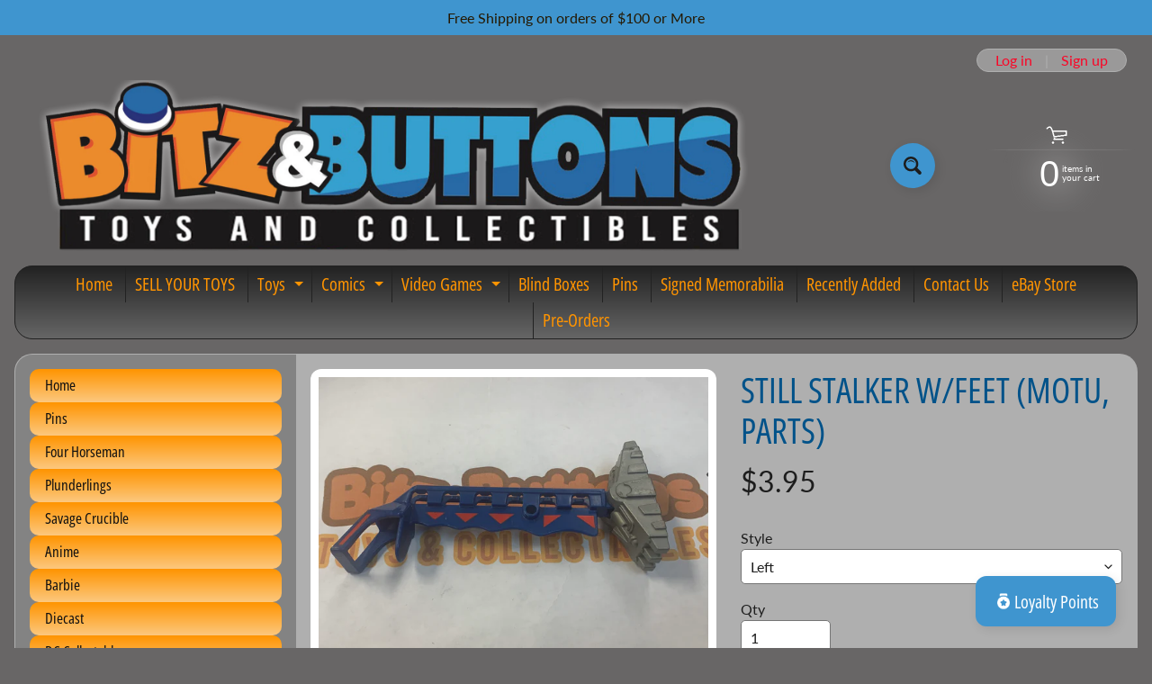

--- FILE ---
content_type: text/html; charset=utf-8
request_url: https://bitz-buttons.com/products/still-stalker-w-feet-motu-parts
body_size: 58890
content:
<!doctype html>
<html class="no-js" lang="en">
<head>
<meta charset="utf-8" />
<meta http-equiv="X-UA-Compatible" content="IE=edge" />  
<meta name="viewport" content="width=device-width, initial-scale=1.0, height=device-height, minimum-scale=1.0, maximum-scale=1.0">
<link rel="preconnect" href="https://cdn.shopify.com" crossorigin>
<link rel="preconnect" href="https://fonts.shopifycdn.com" crossorigin>
<link rel="preconnect" href="https://monorail-edge.shopifysvc.com">

<script>document.documentElement.className = document.documentElement.className.replace('no-js', 'js');</script><link rel="preload" as="font" href="//bitz-buttons.com/cdn/fonts/lato/lato_n4.c3b93d431f0091c8be23185e15c9d1fee1e971c5.woff2" type="font/woff2" crossorigin><link rel="preload" as="font" href="//bitz-buttons.com/cdn/fonts/open_sans_condensed/opensanscondensed_n4.b735817c3758cc70fda491bc4590427f285556cd.woff2" type="font/woff2" crossorigin><link rel="preload" href="//bitz-buttons.com/cdn/shop/t/20/assets/styles.css?v=13205321236024429021748299949" as="style">
<link rel="preload" href="//bitz-buttons.com/cdn/shop/t/20/assets/theme.js?v=171505053232658123971748207647" as="script"><link rel="shortcut icon" href="//bitz-buttons.com/cdn/shop/files/IMG_6585_3_32x32.png?v=1716660375" type="image/png"><link rel="apple-touch-icon" href="//bitz-buttons.com/cdn/shop/files/IMG_6585_3_152x152.png?v=1716660375" type="image/png"><title>Still Stalker w/Feet (MOTU, Parts)| Bitz &amp; Buttons</title><meta name="description" content="As a collector or even growing up as a kid we all had that moment where that one Missile or that one sword went missing. As a collector we were one plastic star away from completing our set. We all at one point or another have been stuck between a rock and a hard place. Well it’s time to dip into The Armory your one st" /><link rel="canonical" href="https://bitz-buttons.com/products/still-stalker-w-feet-motu-parts" /> <!-- /snippets/social-meta-tags.liquid --><meta property="og:site_name" content="Bitz &amp; Buttons">
<meta property="og:url" content="https://bitz-buttons.com/products/still-stalker-w-feet-motu-parts">
<meta property="og:title" content="Still Stalker w/Feet (MOTU, Parts)">
<meta property="og:type" content="product">
<meta property="og:description" content="As a collector or even growing up as a kid we all had that moment where that one Missile or that one sword went missing. As a collector we were one plastic star away from completing our set. We all at one point or another have been stuck between a rock and a hard place. Well it’s time to dip into The Armory your one st"><meta property="og:price:amount" content="3.95">
<meta property="og:price:currency" content="USD"><meta property="og:image" content="http://bitz-buttons.com/cdn/shop/products/image_23b52bd8-de80-4c30-93a0-9dba534d6580_1200x1200.jpg?v=1581201906">
<meta property="og:image:secure_url" content="https://bitz-buttons.com/cdn/shop/products/image_23b52bd8-de80-4c30-93a0-9dba534d6580_1200x1200.jpg?v=1581201906">
<meta name="twitter:card" content="summary_large_image">
<meta name="twitter:title" content="Still Stalker w/Feet (MOTU, Parts)">
<meta name="twitter:description" content="As a collector or even growing up as a kid we all had that moment where that one Missile or that one sword went missing. As a collector we were one plastic star away from completing our set. We all at one point or another have been stuck between a rock and a hard place. Well it’s time to dip into The Armory your one st">
<style>:root {--site_max_width:1280px; --site_min_width:300px; --font_size_base:100%;--font_stack_body:Lato,sans-serif;--font_style_body:normal;--font_weight_body:400;--font_stack_headings:"Open Sans Condensed",sans-serif;--font_style_headings:normal;--font_weight_headings:400;--font_case_headings:uppercase;--font_color_headings:#005289;--font_h6_size:1rem;--font_h5_size:1rem;--font_h4_size:1.25rem;--font_h3_size:1.5625rem;--font_h2_size:1.953125rem;--font_h1_size:2.44140625rem;--body_text_color:#1d1d1d; --body_text_color_rgb:29, 29, 29; --body_bg_color:#686666; --link_color:#fa0627; --link_active:#ffffff;--content_borders:#333333;--content_borders_rgb:51, 51, 51;--logo_link_color:#ff9400;--logo_link_hover:#ffffff; --minicart_text:#ffffff;--minicart_text_hover:#ffffff;--content_bg:#afafaf;--content_bg_rgb:175, 175, 175;--content_bg_opacity:1.0;--mobile_nav_bg:#ff9400;--mobile_nav_text:#000000;--top_menu_bg:#222222;--top_menu_bg1:#666666;--top_menu_links:#ff9400;--top_menu_links_hover:#eeeeee;--top_menu_links_border:#222222;--top_menu_sub_bg:#717070;--top_menu_links_sub:#ffffff;--top_menu_links_sub_hover:#ff9400;--slider_bg:#434343;--caption_bg:#000000;--caption_bg_rgb:0, 0, 0; --caption_text:#ffffff;--banner_text:#ff9400;--banner_bg1:#333333;--banner_bg2:#111111;  --sidebar_bg:#000000;--sidebar_bg_rgb:0, 0, 0;--sidebar_bg_opacity:0.25;--accordion_h3_text:#111111;--accordion_h3_text_active:#ffffff;--accordion_h3_bg:#ff9400;--accordion_h3_bg1:#fcc87f;--accordion_h3_bg_hover:#287eb7;--accordion_link_text:#f1c40f;--accordion_link_text_hover:#ffffff;--accordion_link_bg:#444444;--accordion_link_bg_hover:#333333;--accordion_link_borders:#333333;--side_pop_bg:#505050;--side_pop_headings:#ff9400;--side_pop_links:#ff9400;--side_pop_links_hover:#ffffff;--side_pop_borders:#ffffff;--side_news_bg:#f1c40f;--side_news_headings:#222222;--side_news_text:#ffffff;--side_social_bg:#505050;--side_social_headings:#ff9400;--side_latest_text:#1d1d1d;--thumb_bg:#ffffff;--thumb_caption_bg:#ff9400;--thumb_caption_bg1:#ff9400;--thumb_caption_bg_hover:#444444;--thumb_title:#ffffff;--thumb_price:#1d1d1d;--thumb_sale_bg:#ff0000;--thumb_sale_bg1:#990000;--thumb_sale_text:#ffffff;--button_bg:#3f95cf;--button_bg1:#3f95cf;--button_text:#1d1d1d;--button_text_transform:none;    --button_weight:normal; --button_bg_active:#f1c40f; --button_hover_active:#ffffff; --button_sec_bg:#ff9400; --button_sec_text:#303030; --button_sec_bg_hover:#287eb7; --button_sec_text_hover:#ffffff; --input_bg:#ffffff; --input_text_color:#1d1d1d; --input_border_color:#767676; --input_border_focus:#222222; --svg_select_icon:url(//bitz-buttons.com/cdn/shop/t/20/assets/ico-select.svg?v=144122561142334981681748207647);--max_height_disclosure:300px; --min_height_disclosure:92px; --pag_color:#333333; --pag_hover_text:#f1c40f; --pag_hover_bg:#ffffff;--pag_current_text:#333333;--pag_current_bg:#f1c40f;--pag_border:#333333;--acc_bg:#afafaf;--acc_bg_rgb:175, 175, 175;--acc_text:#1d1d1d;--acc_text_active:#fa0627;--footer_text:#1d1d1d;--footer_links:#ff9400;--footer_links_hover:#ffffff;--customer_box_bg:#444444;--comments_bg:#f6f6f6;--comments_bg_rgb:246, 246, 246;--icon_fill_facebook:#3b5998;--icon_fill_twitter:#000000;--icon_fill_pinterest:#cb2027;--icon_fill_youtube:#CD201F;--icon_fill_vimeo:#1AB7EA;--icon_fill_snapchat:#FFFC00;--icon_fill_linkedin:#0077B5;--icon_fill_instagram:#E4405F;--icon_fill_tumblr:#36465D;--icon_fill_tiktok:#222222;--slide_arrow_color:#ffffff;--slide_arrow_bg_color:#000000;--media_video_bg_color:#000000;--media_bg_color:#ffffff;--media_text_color:#555555;--media_border_color:rgba(85,85,85,0.08);--search_borders:#f0f0f0;--search_selected:#e6e6e6;--search_spinner:#e9e9e9;  --filter_bg_color:#ffffff;--filter_text_color:#1d1d1d; --filter_text_color_rgb:29, 29, 29;   }</style>
<link rel="stylesheet" href="//bitz-buttons.com/cdn/shop/t/20/assets/styles.css?v=13205321236024429021748299949" type="text/css" media="all"><style>@font-face {  font-family: "Open Sans Condensed";  font-weight: 400;  font-style: normal;  font-display: swap;  src: url("//bitz-buttons.com/cdn/fonts/open_sans_condensed/opensanscondensed_n4.b735817c3758cc70fda491bc4590427f285556cd.woff2") format("woff2"),       url("//bitz-buttons.com/cdn/fonts/open_sans_condensed/opensanscondensed_n4.eb36d05f7d3bebbfeb901f44afbd07da2e5979cc.woff") format("woff");}@font-face {  font-family: Lato;  font-weight: 400;  font-style: normal;  font-display: swap;  src: url("//bitz-buttons.com/cdn/fonts/lato/lato_n4.c3b93d431f0091c8be23185e15c9d1fee1e971c5.woff2") format("woff2"),       url("//bitz-buttons.com/cdn/fonts/lato/lato_n4.d5c00c781efb195594fd2fd4ad04f7882949e327.woff") format("woff");}@font-face {  font-family: Lato;  font-weight: 700;  font-style: normal;  font-display: swap;  src: url("//bitz-buttons.com/cdn/fonts/lato/lato_n7.900f219bc7337bc57a7a2151983f0a4a4d9d5dcf.woff2") format("woff2"),       url("//bitz-buttons.com/cdn/fonts/lato/lato_n7.a55c60751adcc35be7c4f8a0313f9698598612ee.woff") format("woff");}@font-face {  font-family: Lato;  font-weight: 700;  font-style: normal;  font-display: swap;  src: url("//bitz-buttons.com/cdn/fonts/lato/lato_n7.900f219bc7337bc57a7a2151983f0a4a4d9d5dcf.woff2") format("woff2"),       url("//bitz-buttons.com/cdn/fonts/lato/lato_n7.a55c60751adcc35be7c4f8a0313f9698598612ee.woff") format("woff");}@font-face {  font-family: Lato;  font-weight: 400;  font-style: italic;  font-display: swap;  src: url("//bitz-buttons.com/cdn/fonts/lato/lato_i4.09c847adc47c2fefc3368f2e241a3712168bc4b6.woff2") format("woff2"),       url("//bitz-buttons.com/cdn/fonts/lato/lato_i4.3c7d9eb6c1b0a2bf62d892c3ee4582b016d0f30c.woff") format("woff");}@font-face {  font-family: Lato;  font-weight: 700;  font-style: italic;  font-display: swap;  src: url("//bitz-buttons.com/cdn/fonts/lato/lato_i7.16ba75868b37083a879b8dd9f2be44e067dfbf92.woff2") format("woff2"),       url("//bitz-buttons.com/cdn/fonts/lato/lato_i7.4c07c2b3b7e64ab516aa2f2081d2bb0366b9dce8.woff") format("woff");}</style>

<script>
  window.Sunrise = window.Sunrise || {};
  Sunrise.strings = {
    add_to_cart: "Add to Cart",
    sold_out: "Out of stock",
    unavailable: "Unavailable",
    sku: "SKU: ",
    preorder_msg: "Available for pre-order",
    product_availability: "Availability: ",
    product_in_stock: "in stock",
    money_format_json: "${{amount}}",
    money_format: "${{amount}}",
    money_with_currency_format_json: "${{amount}} USD",
    money_with_currency_format: "${{amount}} USD",
    shop_currency: "USD",
    locale: "en",
    locale_json: "en",
    customer_accounts_enabled: true,
    customer_logged_in:false,
    addressError: "Error looking up that address",
    addressNoResults: "No results for that address",
    addressQueryLimit: "You have exceeded the Google API usage limit. Consider upgrading to a \u003ca href=\"https:\/\/developers.google.com\/maps\/premium\/usage-limits\"\u003ePremium Plan\u003c\/a\u003e.",
    authError: "There was a problem authenticating your Google Maps account.",
    loading: "Loading",
    one_result_found: "1 result found",
    number_of_results_found: "[results_count] results found",
    number_of_results: "[result_number] of [results_count]",
    agree_terms_popup_text: "You must agree with the terms and conditions of sale to check out",
    cart_low_stock_message: "Some quantities have been reduced to match the available stock",
    stock_reduced_message: "Sorry, available stock is",
    shipping_calc_submit: "Calculate shipping",
    shipping_calculating: "Calculating...",
    available_shipping_rates: "rates found for your address...",
    one_rate_available:"There is one shipping rate available for",
    do_not_ship:"We do not ship to this destination."
  };
  window.theme = {
    info: {
      name: "Sunrise",
      version: "11.05.02"
    },
      breakpoints: {
        medium: 750,
        large: 990,
        widescreen: 1400
      },
    settings: {
      predictiveSearchEnabled: true,
      predictiveSearchShowPrice: true,
      predictiveSearchShowVendor: true
    },
    stylesheet: "//bitz-buttons.com/cdn/shop/t/20/assets/styles.css?v=13205321236024429021748299949"
  };
  window.routes = {
    rootUrl: "\/",
    rootUrlWithoutSlash: '',
    cartUrl: "\/cart",
    searchUrl: "\/search",
    productRecommendationsUrl: "\/recommendations\/products"
  };
</script><script src="//bitz-buttons.com/cdn/shop/t/20/assets/theme.js?v=171505053232658123971748207647" defer="defer"></script>

<script>
  if (window.MSInputMethodContext && document.documentMode) {
    /* IE polyfills */
    var scripts = document.getElementsByTagName('script')[0];
    var polyfill = document.createElement("script");
    polyfill.defer = true;
    polyfill.src = "//bitz-buttons.com/cdn/shop/t/20/assets/ie11-polyfills.min.js?v=85658089622224524211748207647";
    scripts.parentNode.insertBefore(polyfill, scripts);
  }
</script>  
  
<script>window.performance && window.performance.mark && window.performance.mark('shopify.content_for_header.start');</script><meta name="facebook-domain-verification" content="l3hg4gjxu9iyn9uapbbeubxx2v4e9n">
<meta name="facebook-domain-verification" content="zpv8nizs521hls9ehe3c50kk0gcyrw">
<meta name="google-site-verification" content="Z1ph3saehx-BtBCtyUFYElj9LtufZPKcrVnTyWUourA">
<meta id="shopify-digital-wallet" name="shopify-digital-wallet" content="/24648701/digital_wallets/dialog">
<meta name="shopify-checkout-api-token" content="3c07f32bf5228bc2eb8b4e20e6cff2c0">
<meta id="in-context-paypal-metadata" data-shop-id="24648701" data-venmo-supported="false" data-environment="production" data-locale="en_US" data-paypal-v4="true" data-currency="USD">
<link rel="alternate" hreflang="x-default" href="https://bitz-buttons.com/products/still-stalker-w-feet-motu-parts">
<link rel="alternate" hreflang="en" href="https://bitz-buttons.com/products/still-stalker-w-feet-motu-parts">
<link rel="alternate" hreflang="de" href="https://bitz-buttons.com/de/products/still-stalker-w-feet-motu-parts">
<link rel="alternate" hreflang="es" href="https://bitz-buttons.com/es/products/still-stalker-w-feet-motu-parts">
<link rel="alternate" hreflang="fr" href="https://bitz-buttons.com/fr/products/still-stalker-w-feet-motu-parts">
<link rel="alternate" type="application/json+oembed" href="https://bitz-buttons.com/products/still-stalker-w-feet-motu-parts.oembed">
<script async="async" src="/checkouts/internal/preloads.js?locale=en-US"></script>
<link rel="preconnect" href="https://shop.app" crossorigin="anonymous">
<script async="async" src="https://shop.app/checkouts/internal/preloads.js?locale=en-US&shop_id=24648701" crossorigin="anonymous"></script>
<script id="apple-pay-shop-capabilities" type="application/json">{"shopId":24648701,"countryCode":"US","currencyCode":"USD","merchantCapabilities":["supports3DS"],"merchantId":"gid:\/\/shopify\/Shop\/24648701","merchantName":"Bitz \u0026 Buttons","requiredBillingContactFields":["postalAddress","email"],"requiredShippingContactFields":["postalAddress","email"],"shippingType":"shipping","supportedNetworks":["visa","masterCard","amex","discover","elo","jcb"],"total":{"type":"pending","label":"Bitz \u0026 Buttons","amount":"1.00"},"shopifyPaymentsEnabled":true,"supportsSubscriptions":true}</script>
<script id="shopify-features" type="application/json">{"accessToken":"3c07f32bf5228bc2eb8b4e20e6cff2c0","betas":["rich-media-storefront-analytics"],"domain":"bitz-buttons.com","predictiveSearch":true,"shopId":24648701,"locale":"en"}</script>
<script>var Shopify = Shopify || {};
Shopify.shop = "bitz-buttons.myshopify.com";
Shopify.locale = "en";
Shopify.currency = {"active":"USD","rate":"1.0"};
Shopify.country = "US";
Shopify.theme = {"name":"May 2025 with Loyalty Program Tickets ","id":151048880383,"schema_name":"Sunrise","schema_version":"11.05.02","theme_store_id":57,"role":"main"};
Shopify.theme.handle = "null";
Shopify.theme.style = {"id":null,"handle":null};
Shopify.cdnHost = "bitz-buttons.com/cdn";
Shopify.routes = Shopify.routes || {};
Shopify.routes.root = "/";</script>
<script type="module">!function(o){(o.Shopify=o.Shopify||{}).modules=!0}(window);</script>
<script>!function(o){function n(){var o=[];function n(){o.push(Array.prototype.slice.apply(arguments))}return n.q=o,n}var t=o.Shopify=o.Shopify||{};t.loadFeatures=n(),t.autoloadFeatures=n()}(window);</script>
<script>
  window.ShopifyPay = window.ShopifyPay || {};
  window.ShopifyPay.apiHost = "shop.app\/pay";
  window.ShopifyPay.redirectState = null;
</script>
<script id="shop-js-analytics" type="application/json">{"pageType":"product"}</script>
<script defer="defer" async type="module" src="//bitz-buttons.com/cdn/shopifycloud/shop-js/modules/v2/client.init-shop-cart-sync_BN7fPSNr.en.esm.js"></script>
<script defer="defer" async type="module" src="//bitz-buttons.com/cdn/shopifycloud/shop-js/modules/v2/chunk.common_Cbph3Kss.esm.js"></script>
<script defer="defer" async type="module" src="//bitz-buttons.com/cdn/shopifycloud/shop-js/modules/v2/chunk.modal_DKumMAJ1.esm.js"></script>
<script type="module">
  await import("//bitz-buttons.com/cdn/shopifycloud/shop-js/modules/v2/client.init-shop-cart-sync_BN7fPSNr.en.esm.js");
await import("//bitz-buttons.com/cdn/shopifycloud/shop-js/modules/v2/chunk.common_Cbph3Kss.esm.js");
await import("//bitz-buttons.com/cdn/shopifycloud/shop-js/modules/v2/chunk.modal_DKumMAJ1.esm.js");

  window.Shopify.SignInWithShop?.initShopCartSync?.({"fedCMEnabled":true,"windoidEnabled":true});

</script>
<script defer="defer" async type="module" src="//bitz-buttons.com/cdn/shopifycloud/shop-js/modules/v2/client.payment-terms_BxzfvcZJ.en.esm.js"></script>
<script defer="defer" async type="module" src="//bitz-buttons.com/cdn/shopifycloud/shop-js/modules/v2/chunk.common_Cbph3Kss.esm.js"></script>
<script defer="defer" async type="module" src="//bitz-buttons.com/cdn/shopifycloud/shop-js/modules/v2/chunk.modal_DKumMAJ1.esm.js"></script>
<script type="module">
  await import("//bitz-buttons.com/cdn/shopifycloud/shop-js/modules/v2/client.payment-terms_BxzfvcZJ.en.esm.js");
await import("//bitz-buttons.com/cdn/shopifycloud/shop-js/modules/v2/chunk.common_Cbph3Kss.esm.js");
await import("//bitz-buttons.com/cdn/shopifycloud/shop-js/modules/v2/chunk.modal_DKumMAJ1.esm.js");

  
</script>
<script>
  window.Shopify = window.Shopify || {};
  if (!window.Shopify.featureAssets) window.Shopify.featureAssets = {};
  window.Shopify.featureAssets['shop-js'] = {"shop-cart-sync":["modules/v2/client.shop-cart-sync_CJVUk8Jm.en.esm.js","modules/v2/chunk.common_Cbph3Kss.esm.js","modules/v2/chunk.modal_DKumMAJ1.esm.js"],"init-fed-cm":["modules/v2/client.init-fed-cm_7Fvt41F4.en.esm.js","modules/v2/chunk.common_Cbph3Kss.esm.js","modules/v2/chunk.modal_DKumMAJ1.esm.js"],"init-shop-email-lookup-coordinator":["modules/v2/client.init-shop-email-lookup-coordinator_Cc088_bR.en.esm.js","modules/v2/chunk.common_Cbph3Kss.esm.js","modules/v2/chunk.modal_DKumMAJ1.esm.js"],"init-windoid":["modules/v2/client.init-windoid_hPopwJRj.en.esm.js","modules/v2/chunk.common_Cbph3Kss.esm.js","modules/v2/chunk.modal_DKumMAJ1.esm.js"],"shop-button":["modules/v2/client.shop-button_B0jaPSNF.en.esm.js","modules/v2/chunk.common_Cbph3Kss.esm.js","modules/v2/chunk.modal_DKumMAJ1.esm.js"],"shop-cash-offers":["modules/v2/client.shop-cash-offers_DPIskqss.en.esm.js","modules/v2/chunk.common_Cbph3Kss.esm.js","modules/v2/chunk.modal_DKumMAJ1.esm.js"],"shop-toast-manager":["modules/v2/client.shop-toast-manager_CK7RT69O.en.esm.js","modules/v2/chunk.common_Cbph3Kss.esm.js","modules/v2/chunk.modal_DKumMAJ1.esm.js"],"init-shop-cart-sync":["modules/v2/client.init-shop-cart-sync_BN7fPSNr.en.esm.js","modules/v2/chunk.common_Cbph3Kss.esm.js","modules/v2/chunk.modal_DKumMAJ1.esm.js"],"init-customer-accounts-sign-up":["modules/v2/client.init-customer-accounts-sign-up_CfPf4CXf.en.esm.js","modules/v2/client.shop-login-button_DeIztwXF.en.esm.js","modules/v2/chunk.common_Cbph3Kss.esm.js","modules/v2/chunk.modal_DKumMAJ1.esm.js"],"pay-button":["modules/v2/client.pay-button_CgIwFSYN.en.esm.js","modules/v2/chunk.common_Cbph3Kss.esm.js","modules/v2/chunk.modal_DKumMAJ1.esm.js"],"init-customer-accounts":["modules/v2/client.init-customer-accounts_DQ3x16JI.en.esm.js","modules/v2/client.shop-login-button_DeIztwXF.en.esm.js","modules/v2/chunk.common_Cbph3Kss.esm.js","modules/v2/chunk.modal_DKumMAJ1.esm.js"],"avatar":["modules/v2/client.avatar_BTnouDA3.en.esm.js"],"init-shop-for-new-customer-accounts":["modules/v2/client.init-shop-for-new-customer-accounts_CsZy_esa.en.esm.js","modules/v2/client.shop-login-button_DeIztwXF.en.esm.js","modules/v2/chunk.common_Cbph3Kss.esm.js","modules/v2/chunk.modal_DKumMAJ1.esm.js"],"shop-follow-button":["modules/v2/client.shop-follow-button_BRMJjgGd.en.esm.js","modules/v2/chunk.common_Cbph3Kss.esm.js","modules/v2/chunk.modal_DKumMAJ1.esm.js"],"checkout-modal":["modules/v2/client.checkout-modal_B9Drz_yf.en.esm.js","modules/v2/chunk.common_Cbph3Kss.esm.js","modules/v2/chunk.modal_DKumMAJ1.esm.js"],"shop-login-button":["modules/v2/client.shop-login-button_DeIztwXF.en.esm.js","modules/v2/chunk.common_Cbph3Kss.esm.js","modules/v2/chunk.modal_DKumMAJ1.esm.js"],"lead-capture":["modules/v2/client.lead-capture_DXYzFM3R.en.esm.js","modules/v2/chunk.common_Cbph3Kss.esm.js","modules/v2/chunk.modal_DKumMAJ1.esm.js"],"shop-login":["modules/v2/client.shop-login_CA5pJqmO.en.esm.js","modules/v2/chunk.common_Cbph3Kss.esm.js","modules/v2/chunk.modal_DKumMAJ1.esm.js"],"payment-terms":["modules/v2/client.payment-terms_BxzfvcZJ.en.esm.js","modules/v2/chunk.common_Cbph3Kss.esm.js","modules/v2/chunk.modal_DKumMAJ1.esm.js"]};
</script>
<script id="__st">var __st={"a":24648701,"offset":-18000,"reqid":"7e924f1b-134f-48e6-bab9-59fd754fa020-1769914685","pageurl":"bitz-buttons.com\/products\/still-stalker-w-feet-motu-parts","u":"36a8a04f3e94","p":"product","rtyp":"product","rid":4543968084106};</script>
<script>window.ShopifyPaypalV4VisibilityTracking = true;</script>
<script id="captcha-bootstrap">!function(){'use strict';const t='contact',e='account',n='new_comment',o=[[t,t],['blogs',n],['comments',n],[t,'customer']],c=[[e,'customer_login'],[e,'guest_login'],[e,'recover_customer_password'],[e,'create_customer']],r=t=>t.map((([t,e])=>`form[action*='/${t}']:not([data-nocaptcha='true']) input[name='form_type'][value='${e}']`)).join(','),a=t=>()=>t?[...document.querySelectorAll(t)].map((t=>t.form)):[];function s(){const t=[...o],e=r(t);return a(e)}const i='password',u='form_key',d=['recaptcha-v3-token','g-recaptcha-response','h-captcha-response',i],f=()=>{try{return window.sessionStorage}catch{return}},m='__shopify_v',_=t=>t.elements[u];function p(t,e,n=!1){try{const o=window.sessionStorage,c=JSON.parse(o.getItem(e)),{data:r}=function(t){const{data:e,action:n}=t;return t[m]||n?{data:e,action:n}:{data:t,action:n}}(c);for(const[e,n]of Object.entries(r))t.elements[e]&&(t.elements[e].value=n);n&&o.removeItem(e)}catch(o){console.error('form repopulation failed',{error:o})}}const l='form_type',E='cptcha';function T(t){t.dataset[E]=!0}const w=window,h=w.document,L='Shopify',v='ce_forms',y='captcha';let A=!1;((t,e)=>{const n=(g='f06e6c50-85a8-45c8-87d0-21a2b65856fe',I='https://cdn.shopify.com/shopifycloud/storefront-forms-hcaptcha/ce_storefront_forms_captcha_hcaptcha.v1.5.2.iife.js',D={infoText:'Protected by hCaptcha',privacyText:'Privacy',termsText:'Terms'},(t,e,n)=>{const o=w[L][v],c=o.bindForm;if(c)return c(t,g,e,D).then(n);var r;o.q.push([[t,g,e,D],n]),r=I,A||(h.body.append(Object.assign(h.createElement('script'),{id:'captcha-provider',async:!0,src:r})),A=!0)});var g,I,D;w[L]=w[L]||{},w[L][v]=w[L][v]||{},w[L][v].q=[],w[L][y]=w[L][y]||{},w[L][y].protect=function(t,e){n(t,void 0,e),T(t)},Object.freeze(w[L][y]),function(t,e,n,w,h,L){const[v,y,A,g]=function(t,e,n){const i=e?o:[],u=t?c:[],d=[...i,...u],f=r(d),m=r(i),_=r(d.filter((([t,e])=>n.includes(e))));return[a(f),a(m),a(_),s()]}(w,h,L),I=t=>{const e=t.target;return e instanceof HTMLFormElement?e:e&&e.form},D=t=>v().includes(t);t.addEventListener('submit',(t=>{const e=I(t);if(!e)return;const n=D(e)&&!e.dataset.hcaptchaBound&&!e.dataset.recaptchaBound,o=_(e),c=g().includes(e)&&(!o||!o.value);(n||c)&&t.preventDefault(),c&&!n&&(function(t){try{if(!f())return;!function(t){const e=f();if(!e)return;const n=_(t);if(!n)return;const o=n.value;o&&e.removeItem(o)}(t);const e=Array.from(Array(32),(()=>Math.random().toString(36)[2])).join('');!function(t,e){_(t)||t.append(Object.assign(document.createElement('input'),{type:'hidden',name:u})),t.elements[u].value=e}(t,e),function(t,e){const n=f();if(!n)return;const o=[...t.querySelectorAll(`input[type='${i}']`)].map((({name:t})=>t)),c=[...d,...o],r={};for(const[a,s]of new FormData(t).entries())c.includes(a)||(r[a]=s);n.setItem(e,JSON.stringify({[m]:1,action:t.action,data:r}))}(t,e)}catch(e){console.error('failed to persist form',e)}}(e),e.submit())}));const S=(t,e)=>{t&&!t.dataset[E]&&(n(t,e.some((e=>e===t))),T(t))};for(const o of['focusin','change'])t.addEventListener(o,(t=>{const e=I(t);D(e)&&S(e,y())}));const B=e.get('form_key'),M=e.get(l),P=B&&M;t.addEventListener('DOMContentLoaded',(()=>{const t=y();if(P)for(const e of t)e.elements[l].value===M&&p(e,B);[...new Set([...A(),...v().filter((t=>'true'===t.dataset.shopifyCaptcha))])].forEach((e=>S(e,t)))}))}(h,new URLSearchParams(w.location.search),n,t,e,['guest_login'])})(!0,!0)}();</script>
<script integrity="sha256-4kQ18oKyAcykRKYeNunJcIwy7WH5gtpwJnB7kiuLZ1E=" data-source-attribution="shopify.loadfeatures" defer="defer" src="//bitz-buttons.com/cdn/shopifycloud/storefront/assets/storefront/load_feature-a0a9edcb.js" crossorigin="anonymous"></script>
<script crossorigin="anonymous" defer="defer" src="//bitz-buttons.com/cdn/shopifycloud/storefront/assets/shopify_pay/storefront-65b4c6d7.js?v=20250812"></script>
<script data-source-attribution="shopify.dynamic_checkout.dynamic.init">var Shopify=Shopify||{};Shopify.PaymentButton=Shopify.PaymentButton||{isStorefrontPortableWallets:!0,init:function(){window.Shopify.PaymentButton.init=function(){};var t=document.createElement("script");t.src="https://bitz-buttons.com/cdn/shopifycloud/portable-wallets/latest/portable-wallets.en.js",t.type="module",document.head.appendChild(t)}};
</script>
<script data-source-attribution="shopify.dynamic_checkout.buyer_consent">
  function portableWalletsHideBuyerConsent(e){var t=document.getElementById("shopify-buyer-consent"),n=document.getElementById("shopify-subscription-policy-button");t&&n&&(t.classList.add("hidden"),t.setAttribute("aria-hidden","true"),n.removeEventListener("click",e))}function portableWalletsShowBuyerConsent(e){var t=document.getElementById("shopify-buyer-consent"),n=document.getElementById("shopify-subscription-policy-button");t&&n&&(t.classList.remove("hidden"),t.removeAttribute("aria-hidden"),n.addEventListener("click",e))}window.Shopify?.PaymentButton&&(window.Shopify.PaymentButton.hideBuyerConsent=portableWalletsHideBuyerConsent,window.Shopify.PaymentButton.showBuyerConsent=portableWalletsShowBuyerConsent);
</script>
<script>
  function portableWalletsCleanup(e){e&&e.src&&console.error("Failed to load portable wallets script "+e.src);var t=document.querySelectorAll("shopify-accelerated-checkout .shopify-payment-button__skeleton, shopify-accelerated-checkout-cart .wallet-cart-button__skeleton"),e=document.getElementById("shopify-buyer-consent");for(let e=0;e<t.length;e++)t[e].remove();e&&e.remove()}function portableWalletsNotLoadedAsModule(e){e instanceof ErrorEvent&&"string"==typeof e.message&&e.message.includes("import.meta")&&"string"==typeof e.filename&&e.filename.includes("portable-wallets")&&(window.removeEventListener("error",portableWalletsNotLoadedAsModule),window.Shopify.PaymentButton.failedToLoad=e,"loading"===document.readyState?document.addEventListener("DOMContentLoaded",window.Shopify.PaymentButton.init):window.Shopify.PaymentButton.init())}window.addEventListener("error",portableWalletsNotLoadedAsModule);
</script>

<script type="module" src="https://bitz-buttons.com/cdn/shopifycloud/portable-wallets/latest/portable-wallets.en.js" onError="portableWalletsCleanup(this)" crossorigin="anonymous"></script>
<script nomodule>
  document.addEventListener("DOMContentLoaded", portableWalletsCleanup);
</script>

<link id="shopify-accelerated-checkout-styles" rel="stylesheet" media="screen" href="https://bitz-buttons.com/cdn/shopifycloud/portable-wallets/latest/accelerated-checkout-backwards-compat.css" crossorigin="anonymous">
<style id="shopify-accelerated-checkout-cart">
        #shopify-buyer-consent {
  margin-top: 1em;
  display: inline-block;
  width: 100%;
}

#shopify-buyer-consent.hidden {
  display: none;
}

#shopify-subscription-policy-button {
  background: none;
  border: none;
  padding: 0;
  text-decoration: underline;
  font-size: inherit;
  cursor: pointer;
}

#shopify-subscription-policy-button::before {
  box-shadow: none;
}

      </style>
<script id="sections-script" data-sections="footer" defer="defer" src="//bitz-buttons.com/cdn/shop/t/20/compiled_assets/scripts.js?v=34872"></script>
<script>window.performance && window.performance.mark && window.performance.mark('shopify.content_for_header.end');</script>

<script src="//bitz-buttons.com/cdn/shop/t/20/assets/timesact.js?v=28870489317987548041756450002" defer="defer"></script>

<!-- BEGIN app block: shopify://apps/consentmo-gdpr/blocks/gdpr_cookie_consent/4fbe573f-a377-4fea-9801-3ee0858cae41 -->


<!-- END app block --><!-- BEGIN app block: shopify://apps/minmaxify-order-limits/blocks/app-embed-block/3acfba32-89f3-4377-ae20-cbb9abc48475 --><script type="text/javascript" src="https://limits.minmaxify.com/bitz-buttons.myshopify.com?v=135&r=20250629204044"></script>

<!-- END app block --><script src="https://cdn.shopify.com/extensions/019c0f34-b0c2-78b5-b4b0-899f0a45188a/consentmo-gdpr-616/assets/consentmo_cookie_consent.js" type="text/javascript" defer="defer"></script>
<link href="https://monorail-edge.shopifysvc.com" rel="dns-prefetch">
<script>(function(){if ("sendBeacon" in navigator && "performance" in window) {try {var session_token_from_headers = performance.getEntriesByType('navigation')[0].serverTiming.find(x => x.name == '_s').description;} catch {var session_token_from_headers = undefined;}var session_cookie_matches = document.cookie.match(/_shopify_s=([^;]*)/);var session_token_from_cookie = session_cookie_matches && session_cookie_matches.length === 2 ? session_cookie_matches[1] : "";var session_token = session_token_from_headers || session_token_from_cookie || "";function handle_abandonment_event(e) {var entries = performance.getEntries().filter(function(entry) {return /monorail-edge.shopifysvc.com/.test(entry.name);});if (!window.abandonment_tracked && entries.length === 0) {window.abandonment_tracked = true;var currentMs = Date.now();var navigation_start = performance.timing.navigationStart;var payload = {shop_id: 24648701,url: window.location.href,navigation_start,duration: currentMs - navigation_start,session_token,page_type: "product"};window.navigator.sendBeacon("https://monorail-edge.shopifysvc.com/v1/produce", JSON.stringify({schema_id: "online_store_buyer_site_abandonment/1.1",payload: payload,metadata: {event_created_at_ms: currentMs,event_sent_at_ms: currentMs}}));}}window.addEventListener('pagehide', handle_abandonment_event);}}());</script>
<script id="web-pixels-manager-setup">(function e(e,d,r,n,o){if(void 0===o&&(o={}),!Boolean(null===(a=null===(i=window.Shopify)||void 0===i?void 0:i.analytics)||void 0===a?void 0:a.replayQueue)){var i,a;window.Shopify=window.Shopify||{};var t=window.Shopify;t.analytics=t.analytics||{};var s=t.analytics;s.replayQueue=[],s.publish=function(e,d,r){return s.replayQueue.push([e,d,r]),!0};try{self.performance.mark("wpm:start")}catch(e){}var l=function(){var e={modern:/Edge?\/(1{2}[4-9]|1[2-9]\d|[2-9]\d{2}|\d{4,})\.\d+(\.\d+|)|Firefox\/(1{2}[4-9]|1[2-9]\d|[2-9]\d{2}|\d{4,})\.\d+(\.\d+|)|Chrom(ium|e)\/(9{2}|\d{3,})\.\d+(\.\d+|)|(Maci|X1{2}).+ Version\/(15\.\d+|(1[6-9]|[2-9]\d|\d{3,})\.\d+)([,.]\d+|)( \(\w+\)|)( Mobile\/\w+|) Safari\/|Chrome.+OPR\/(9{2}|\d{3,})\.\d+\.\d+|(CPU[ +]OS|iPhone[ +]OS|CPU[ +]iPhone|CPU IPhone OS|CPU iPad OS)[ +]+(15[._]\d+|(1[6-9]|[2-9]\d|\d{3,})[._]\d+)([._]\d+|)|Android:?[ /-](13[3-9]|1[4-9]\d|[2-9]\d{2}|\d{4,})(\.\d+|)(\.\d+|)|Android.+Firefox\/(13[5-9]|1[4-9]\d|[2-9]\d{2}|\d{4,})\.\d+(\.\d+|)|Android.+Chrom(ium|e)\/(13[3-9]|1[4-9]\d|[2-9]\d{2}|\d{4,})\.\d+(\.\d+|)|SamsungBrowser\/([2-9]\d|\d{3,})\.\d+/,legacy:/Edge?\/(1[6-9]|[2-9]\d|\d{3,})\.\d+(\.\d+|)|Firefox\/(5[4-9]|[6-9]\d|\d{3,})\.\d+(\.\d+|)|Chrom(ium|e)\/(5[1-9]|[6-9]\d|\d{3,})\.\d+(\.\d+|)([\d.]+$|.*Safari\/(?![\d.]+ Edge\/[\d.]+$))|(Maci|X1{2}).+ Version\/(10\.\d+|(1[1-9]|[2-9]\d|\d{3,})\.\d+)([,.]\d+|)( \(\w+\)|)( Mobile\/\w+|) Safari\/|Chrome.+OPR\/(3[89]|[4-9]\d|\d{3,})\.\d+\.\d+|(CPU[ +]OS|iPhone[ +]OS|CPU[ +]iPhone|CPU IPhone OS|CPU iPad OS)[ +]+(10[._]\d+|(1[1-9]|[2-9]\d|\d{3,})[._]\d+)([._]\d+|)|Android:?[ /-](13[3-9]|1[4-9]\d|[2-9]\d{2}|\d{4,})(\.\d+|)(\.\d+|)|Mobile Safari.+OPR\/([89]\d|\d{3,})\.\d+\.\d+|Android.+Firefox\/(13[5-9]|1[4-9]\d|[2-9]\d{2}|\d{4,})\.\d+(\.\d+|)|Android.+Chrom(ium|e)\/(13[3-9]|1[4-9]\d|[2-9]\d{2}|\d{4,})\.\d+(\.\d+|)|Android.+(UC? ?Browser|UCWEB|U3)[ /]?(15\.([5-9]|\d{2,})|(1[6-9]|[2-9]\d|\d{3,})\.\d+)\.\d+|SamsungBrowser\/(5\.\d+|([6-9]|\d{2,})\.\d+)|Android.+MQ{2}Browser\/(14(\.(9|\d{2,})|)|(1[5-9]|[2-9]\d|\d{3,})(\.\d+|))(\.\d+|)|K[Aa][Ii]OS\/(3\.\d+|([4-9]|\d{2,})\.\d+)(\.\d+|)/},d=e.modern,r=e.legacy,n=navigator.userAgent;return n.match(d)?"modern":n.match(r)?"legacy":"unknown"}(),u="modern"===l?"modern":"legacy",c=(null!=n?n:{modern:"",legacy:""})[u],f=function(e){return[e.baseUrl,"/wpm","/b",e.hashVersion,"modern"===e.buildTarget?"m":"l",".js"].join("")}({baseUrl:d,hashVersion:r,buildTarget:u}),m=function(e){var d=e.version,r=e.bundleTarget,n=e.surface,o=e.pageUrl,i=e.monorailEndpoint;return{emit:function(e){var a=e.status,t=e.errorMsg,s=(new Date).getTime(),l=JSON.stringify({metadata:{event_sent_at_ms:s},events:[{schema_id:"web_pixels_manager_load/3.1",payload:{version:d,bundle_target:r,page_url:o,status:a,surface:n,error_msg:t},metadata:{event_created_at_ms:s}}]});if(!i)return console&&console.warn&&console.warn("[Web Pixels Manager] No Monorail endpoint provided, skipping logging."),!1;try{return self.navigator.sendBeacon.bind(self.navigator)(i,l)}catch(e){}var u=new XMLHttpRequest;try{return u.open("POST",i,!0),u.setRequestHeader("Content-Type","text/plain"),u.send(l),!0}catch(e){return console&&console.warn&&console.warn("[Web Pixels Manager] Got an unhandled error while logging to Monorail."),!1}}}}({version:r,bundleTarget:l,surface:e.surface,pageUrl:self.location.href,monorailEndpoint:e.monorailEndpoint});try{o.browserTarget=l,function(e){var d=e.src,r=e.async,n=void 0===r||r,o=e.onload,i=e.onerror,a=e.sri,t=e.scriptDataAttributes,s=void 0===t?{}:t,l=document.createElement("script"),u=document.querySelector("head"),c=document.querySelector("body");if(l.async=n,l.src=d,a&&(l.integrity=a,l.crossOrigin="anonymous"),s)for(var f in s)if(Object.prototype.hasOwnProperty.call(s,f))try{l.dataset[f]=s[f]}catch(e){}if(o&&l.addEventListener("load",o),i&&l.addEventListener("error",i),u)u.appendChild(l);else{if(!c)throw new Error("Did not find a head or body element to append the script");c.appendChild(l)}}({src:f,async:!0,onload:function(){if(!function(){var e,d;return Boolean(null===(d=null===(e=window.Shopify)||void 0===e?void 0:e.analytics)||void 0===d?void 0:d.initialized)}()){var d=window.webPixelsManager.init(e)||void 0;if(d){var r=window.Shopify.analytics;r.replayQueue.forEach((function(e){var r=e[0],n=e[1],o=e[2];d.publishCustomEvent(r,n,o)})),r.replayQueue=[],r.publish=d.publishCustomEvent,r.visitor=d.visitor,r.initialized=!0}}},onerror:function(){return m.emit({status:"failed",errorMsg:"".concat(f," has failed to load")})},sri:function(e){var d=/^sha384-[A-Za-z0-9+/=]+$/;return"string"==typeof e&&d.test(e)}(c)?c:"",scriptDataAttributes:o}),m.emit({status:"loading"})}catch(e){m.emit({status:"failed",errorMsg:(null==e?void 0:e.message)||"Unknown error"})}}})({shopId: 24648701,storefrontBaseUrl: "https://bitz-buttons.com",extensionsBaseUrl: "https://extensions.shopifycdn.com/cdn/shopifycloud/web-pixels-manager",monorailEndpoint: "https://monorail-edge.shopifysvc.com/unstable/produce_batch",surface: "storefront-renderer",enabledBetaFlags: ["2dca8a86"],webPixelsConfigList: [{"id":"852099327","configuration":"{\"pixelCode\":\"CVO1ITJC77U30QF30Q0G\"}","eventPayloadVersion":"v1","runtimeContext":"STRICT","scriptVersion":"22e92c2ad45662f435e4801458fb78cc","type":"APP","apiClientId":4383523,"privacyPurposes":["ANALYTICS","MARKETING","SALE_OF_DATA"],"dataSharingAdjustments":{"protectedCustomerApprovalScopes":["read_customer_address","read_customer_email","read_customer_name","read_customer_personal_data","read_customer_phone"]}},{"id":"502399231","configuration":"{\"config\":\"{\\\"pixel_id\\\":\\\"G-XGG7GEVHVD\\\",\\\"target_country\\\":\\\"US\\\",\\\"gtag_events\\\":[{\\\"type\\\":\\\"begin_checkout\\\",\\\"action_label\\\":\\\"G-XGG7GEVHVD\\\"},{\\\"type\\\":\\\"search\\\",\\\"action_label\\\":\\\"G-XGG7GEVHVD\\\"},{\\\"type\\\":\\\"view_item\\\",\\\"action_label\\\":[\\\"G-XGG7GEVHVD\\\",\\\"MC-JDHD962E3Z\\\"]},{\\\"type\\\":\\\"purchase\\\",\\\"action_label\\\":[\\\"G-XGG7GEVHVD\\\",\\\"MC-JDHD962E3Z\\\"]},{\\\"type\\\":\\\"page_view\\\",\\\"action_label\\\":[\\\"G-XGG7GEVHVD\\\",\\\"MC-JDHD962E3Z\\\"]},{\\\"type\\\":\\\"add_payment_info\\\",\\\"action_label\\\":\\\"G-XGG7GEVHVD\\\"},{\\\"type\\\":\\\"add_to_cart\\\",\\\"action_label\\\":\\\"G-XGG7GEVHVD\\\"}],\\\"enable_monitoring_mode\\\":false}\"}","eventPayloadVersion":"v1","runtimeContext":"OPEN","scriptVersion":"b2a88bafab3e21179ed38636efcd8a93","type":"APP","apiClientId":1780363,"privacyPurposes":[],"dataSharingAdjustments":{"protectedCustomerApprovalScopes":["read_customer_address","read_customer_email","read_customer_name","read_customer_personal_data","read_customer_phone"]}},{"id":"233144575","configuration":"{\"pixel_id\":\"302673053946316\",\"pixel_type\":\"facebook_pixel\",\"metaapp_system_user_token\":\"-\"}","eventPayloadVersion":"v1","runtimeContext":"OPEN","scriptVersion":"ca16bc87fe92b6042fbaa3acc2fbdaa6","type":"APP","apiClientId":2329312,"privacyPurposes":["ANALYTICS","MARKETING","SALE_OF_DATA"],"dataSharingAdjustments":{"protectedCustomerApprovalScopes":["read_customer_address","read_customer_email","read_customer_name","read_customer_personal_data","read_customer_phone"]}},{"id":"shopify-app-pixel","configuration":"{}","eventPayloadVersion":"v1","runtimeContext":"STRICT","scriptVersion":"0450","apiClientId":"shopify-pixel","type":"APP","privacyPurposes":["ANALYTICS","MARKETING"]},{"id":"shopify-custom-pixel","eventPayloadVersion":"v1","runtimeContext":"LAX","scriptVersion":"0450","apiClientId":"shopify-pixel","type":"CUSTOM","privacyPurposes":["ANALYTICS","MARKETING"]}],isMerchantRequest: false,initData: {"shop":{"name":"Bitz \u0026 Buttons","paymentSettings":{"currencyCode":"USD"},"myshopifyDomain":"bitz-buttons.myshopify.com","countryCode":"US","storefrontUrl":"https:\/\/bitz-buttons.com"},"customer":null,"cart":null,"checkout":null,"productVariants":[{"price":{"amount":3.95,"currencyCode":"USD"},"product":{"title":"Still Stalker w\/Feet (MOTU, Parts)","vendor":"Bitz \u0026 Buttons","id":"4543968084106","untranslatedTitle":"Still Stalker w\/Feet (MOTU, Parts)","url":"\/products\/still-stalker-w-feet-motu-parts","type":""},"id":"32142975402122","image":{"src":"\/\/bitz-buttons.com\/cdn\/shop\/products\/image_23b52bd8-de80-4c30-93a0-9dba534d6580.jpg?v=1581201906"},"sku":"5227-000000608-BNB","title":"Left","untranslatedTitle":"Left"},{"price":{"amount":3.95,"currencyCode":"USD"},"product":{"title":"Still Stalker w\/Feet (MOTU, Parts)","vendor":"Bitz \u0026 Buttons","id":"4543968084106","untranslatedTitle":"Still Stalker w\/Feet (MOTU, Parts)","url":"\/products\/still-stalker-w-feet-motu-parts","type":""},"id":"32142975434890","image":{"src":"\/\/bitz-buttons.com\/cdn\/shop\/products\/image_23b52bd8-de80-4c30-93a0-9dba534d6580.jpg?v=1581201906"},"sku":"5227-000000609-BNB","title":"Right","untranslatedTitle":"Right"}],"purchasingCompany":null},},"https://bitz-buttons.com/cdn","1d2a099fw23dfb22ep557258f5m7a2edbae",{"modern":"","legacy":""},{"shopId":"24648701","storefrontBaseUrl":"https:\/\/bitz-buttons.com","extensionBaseUrl":"https:\/\/extensions.shopifycdn.com\/cdn\/shopifycloud\/web-pixels-manager","surface":"storefront-renderer","enabledBetaFlags":"[\"2dca8a86\"]","isMerchantRequest":"false","hashVersion":"1d2a099fw23dfb22ep557258f5m7a2edbae","publish":"custom","events":"[[\"page_viewed\",{}],[\"product_viewed\",{\"productVariant\":{\"price\":{\"amount\":3.95,\"currencyCode\":\"USD\"},\"product\":{\"title\":\"Still Stalker w\/Feet (MOTU, Parts)\",\"vendor\":\"Bitz \u0026 Buttons\",\"id\":\"4543968084106\",\"untranslatedTitle\":\"Still Stalker w\/Feet (MOTU, Parts)\",\"url\":\"\/products\/still-stalker-w-feet-motu-parts\",\"type\":\"\"},\"id\":\"32142975402122\",\"image\":{\"src\":\"\/\/bitz-buttons.com\/cdn\/shop\/products\/image_23b52bd8-de80-4c30-93a0-9dba534d6580.jpg?v=1581201906\"},\"sku\":\"5227-000000608-BNB\",\"title\":\"Left\",\"untranslatedTitle\":\"Left\"}}]]"});</script><script>
  window.ShopifyAnalytics = window.ShopifyAnalytics || {};
  window.ShopifyAnalytics.meta = window.ShopifyAnalytics.meta || {};
  window.ShopifyAnalytics.meta.currency = 'USD';
  var meta = {"product":{"id":4543968084106,"gid":"gid:\/\/shopify\/Product\/4543968084106","vendor":"Bitz \u0026 Buttons","type":"","handle":"still-stalker-w-feet-motu-parts","variants":[{"id":32142975402122,"price":395,"name":"Still Stalker w\/Feet (MOTU, Parts) - Left","public_title":"Left","sku":"5227-000000608-BNB"},{"id":32142975434890,"price":395,"name":"Still Stalker w\/Feet (MOTU, Parts) - Right","public_title":"Right","sku":"5227-000000609-BNB"}],"remote":false},"page":{"pageType":"product","resourceType":"product","resourceId":4543968084106,"requestId":"7e924f1b-134f-48e6-bab9-59fd754fa020-1769914685"}};
  for (var attr in meta) {
    window.ShopifyAnalytics.meta[attr] = meta[attr];
  }
</script>
<script class="analytics">
  (function () {
    var customDocumentWrite = function(content) {
      var jquery = null;

      if (window.jQuery) {
        jquery = window.jQuery;
      } else if (window.Checkout && window.Checkout.$) {
        jquery = window.Checkout.$;
      }

      if (jquery) {
        jquery('body').append(content);
      }
    };

    var hasLoggedConversion = function(token) {
      if (token) {
        return document.cookie.indexOf('loggedConversion=' + token) !== -1;
      }
      return false;
    }

    var setCookieIfConversion = function(token) {
      if (token) {
        var twoMonthsFromNow = new Date(Date.now());
        twoMonthsFromNow.setMonth(twoMonthsFromNow.getMonth() + 2);

        document.cookie = 'loggedConversion=' + token + '; expires=' + twoMonthsFromNow;
      }
    }

    var trekkie = window.ShopifyAnalytics.lib = window.trekkie = window.trekkie || [];
    if (trekkie.integrations) {
      return;
    }
    trekkie.methods = [
      'identify',
      'page',
      'ready',
      'track',
      'trackForm',
      'trackLink'
    ];
    trekkie.factory = function(method) {
      return function() {
        var args = Array.prototype.slice.call(arguments);
        args.unshift(method);
        trekkie.push(args);
        return trekkie;
      };
    };
    for (var i = 0; i < trekkie.methods.length; i++) {
      var key = trekkie.methods[i];
      trekkie[key] = trekkie.factory(key);
    }
    trekkie.load = function(config) {
      trekkie.config = config || {};
      trekkie.config.initialDocumentCookie = document.cookie;
      var first = document.getElementsByTagName('script')[0];
      var script = document.createElement('script');
      script.type = 'text/javascript';
      script.onerror = function(e) {
        var scriptFallback = document.createElement('script');
        scriptFallback.type = 'text/javascript';
        scriptFallback.onerror = function(error) {
                var Monorail = {
      produce: function produce(monorailDomain, schemaId, payload) {
        var currentMs = new Date().getTime();
        var event = {
          schema_id: schemaId,
          payload: payload,
          metadata: {
            event_created_at_ms: currentMs,
            event_sent_at_ms: currentMs
          }
        };
        return Monorail.sendRequest("https://" + monorailDomain + "/v1/produce", JSON.stringify(event));
      },
      sendRequest: function sendRequest(endpointUrl, payload) {
        // Try the sendBeacon API
        if (window && window.navigator && typeof window.navigator.sendBeacon === 'function' && typeof window.Blob === 'function' && !Monorail.isIos12()) {
          var blobData = new window.Blob([payload], {
            type: 'text/plain'
          });

          if (window.navigator.sendBeacon(endpointUrl, blobData)) {
            return true;
          } // sendBeacon was not successful

        } // XHR beacon

        var xhr = new XMLHttpRequest();

        try {
          xhr.open('POST', endpointUrl);
          xhr.setRequestHeader('Content-Type', 'text/plain');
          xhr.send(payload);
        } catch (e) {
          console.log(e);
        }

        return false;
      },
      isIos12: function isIos12() {
        return window.navigator.userAgent.lastIndexOf('iPhone; CPU iPhone OS 12_') !== -1 || window.navigator.userAgent.lastIndexOf('iPad; CPU OS 12_') !== -1;
      }
    };
    Monorail.produce('monorail-edge.shopifysvc.com',
      'trekkie_storefront_load_errors/1.1',
      {shop_id: 24648701,
      theme_id: 151048880383,
      app_name: "storefront",
      context_url: window.location.href,
      source_url: "//bitz-buttons.com/cdn/s/trekkie.storefront.c59ea00e0474b293ae6629561379568a2d7c4bba.min.js"});

        };
        scriptFallback.async = true;
        scriptFallback.src = '//bitz-buttons.com/cdn/s/trekkie.storefront.c59ea00e0474b293ae6629561379568a2d7c4bba.min.js';
        first.parentNode.insertBefore(scriptFallback, first);
      };
      script.async = true;
      script.src = '//bitz-buttons.com/cdn/s/trekkie.storefront.c59ea00e0474b293ae6629561379568a2d7c4bba.min.js';
      first.parentNode.insertBefore(script, first);
    };
    trekkie.load(
      {"Trekkie":{"appName":"storefront","development":false,"defaultAttributes":{"shopId":24648701,"isMerchantRequest":null,"themeId":151048880383,"themeCityHash":"6043990094979387920","contentLanguage":"en","currency":"USD","eventMetadataId":"bf434184-b414-4947-8189-b33e58ddaed6"},"isServerSideCookieWritingEnabled":true,"monorailRegion":"shop_domain","enabledBetaFlags":["65f19447","b5387b81"]},"Session Attribution":{},"S2S":{"facebookCapiEnabled":true,"source":"trekkie-storefront-renderer","apiClientId":580111}}
    );

    var loaded = false;
    trekkie.ready(function() {
      if (loaded) return;
      loaded = true;

      window.ShopifyAnalytics.lib = window.trekkie;

      var originalDocumentWrite = document.write;
      document.write = customDocumentWrite;
      try { window.ShopifyAnalytics.merchantGoogleAnalytics.call(this); } catch(error) {};
      document.write = originalDocumentWrite;

      window.ShopifyAnalytics.lib.page(null,{"pageType":"product","resourceType":"product","resourceId":4543968084106,"requestId":"7e924f1b-134f-48e6-bab9-59fd754fa020-1769914685","shopifyEmitted":true});

      var match = window.location.pathname.match(/checkouts\/(.+)\/(thank_you|post_purchase)/)
      var token = match? match[1]: undefined;
      if (!hasLoggedConversion(token)) {
        setCookieIfConversion(token);
        window.ShopifyAnalytics.lib.track("Viewed Product",{"currency":"USD","variantId":32142975402122,"productId":4543968084106,"productGid":"gid:\/\/shopify\/Product\/4543968084106","name":"Still Stalker w\/Feet (MOTU, Parts) - Left","price":"3.95","sku":"5227-000000608-BNB","brand":"Bitz \u0026 Buttons","variant":"Left","category":"","nonInteraction":true,"remote":false},undefined,undefined,{"shopifyEmitted":true});
      window.ShopifyAnalytics.lib.track("monorail:\/\/trekkie_storefront_viewed_product\/1.1",{"currency":"USD","variantId":32142975402122,"productId":4543968084106,"productGid":"gid:\/\/shopify\/Product\/4543968084106","name":"Still Stalker w\/Feet (MOTU, Parts) - Left","price":"3.95","sku":"5227-000000608-BNB","brand":"Bitz \u0026 Buttons","variant":"Left","category":"","nonInteraction":true,"remote":false,"referer":"https:\/\/bitz-buttons.com\/products\/still-stalker-w-feet-motu-parts"});
      }
    });


        var eventsListenerScript = document.createElement('script');
        eventsListenerScript.async = true;
        eventsListenerScript.src = "//bitz-buttons.com/cdn/shopifycloud/storefront/assets/shop_events_listener-3da45d37.js";
        document.getElementsByTagName('head')[0].appendChild(eventsListenerScript);

})();</script>
  <script>
  if (!window.ga || (window.ga && typeof window.ga !== 'function')) {
    window.ga = function ga() {
      (window.ga.q = window.ga.q || []).push(arguments);
      if (window.Shopify && window.Shopify.analytics && typeof window.Shopify.analytics.publish === 'function') {
        window.Shopify.analytics.publish("ga_stub_called", {}, {sendTo: "google_osp_migration"});
      }
      console.error("Shopify's Google Analytics stub called with:", Array.from(arguments), "\nSee https://help.shopify.com/manual/promoting-marketing/pixels/pixel-migration#google for more information.");
    };
    if (window.Shopify && window.Shopify.analytics && typeof window.Shopify.analytics.publish === 'function') {
      window.Shopify.analytics.publish("ga_stub_initialized", {}, {sendTo: "google_osp_migration"});
    }
  }
</script>
<script
  defer
  src="https://bitz-buttons.com/cdn/shopifycloud/perf-kit/shopify-perf-kit-3.1.0.min.js"
  data-application="storefront-renderer"
  data-shop-id="24648701"
  data-render-region="gcp-us-central1"
  data-page-type="product"
  data-theme-instance-id="151048880383"
  data-theme-name="Sunrise"
  data-theme-version="11.05.02"
  data-monorail-region="shop_domain"
  data-resource-timing-sampling-rate="10"
  data-shs="true"
  data-shs-beacon="true"
  data-shs-export-with-fetch="true"
  data-shs-logs-sample-rate="1"
  data-shs-beacon-endpoint="https://bitz-buttons.com/api/collect"
></script>
</head>

<body id="product" class="small-screen" data-curr-format="${{amount}}" data-shop-currency="USD">
  <a class="skip-to-content-link button visually-hidden" href="#main">
      Skip to content
  </a>
  <a class="skip-to-content-link button visually-hidden" href="#side-menu">
      Skip to side menu
  </a>
  <div id="site-wrap">
    <header id="header">  
      <!-- BEGIN sections: header-group -->
<div id="shopify-section-sections--19515289174271__announcement-bar" class="shopify-section shopify-section-group-header-group">
      <div class="announcement-bar" style="background:#3f95cf;color:#251800;">
        
        <span>Free Shipping on orders of $100 or More</span>
        
      </div>


</div><div id="shopify-section-sections--19515289174271__header" class="shopify-section shopify-section-group-header-group"><style>
    .logo.img-logo a{max-width:850px;}
    @media(min-width: 800px){
      .logo.textonly h1,.logo.textonly a{font-size:32px;}
      .header-text p{font-size:14px;}  
      .top-menu a{font-size:20px;}
    }
  </style>
    
<div class="site-width" data-section-id="sections--19515289174271__header" data-section-type="header">
    <div class="row accounts-enabled">
        <div class="logo  img-logo">
            <div class='logo-wrap'>
            <a href="/" title="Bitz &amp; Buttons">
            

                <img 
                srcset="//bitz-buttons.com/cdn/shop/files/BITZ_NEW_LOGO_b520ca79-5379-4623-878b-813d6bb90489_100x.png?v=1724174872 100w,//bitz-buttons.com/cdn/shop/files/BITZ_NEW_LOGO_b520ca79-5379-4623-878b-813d6bb90489_150x.png?v=1724174872 150w,//bitz-buttons.com/cdn/shop/files/BITZ_NEW_LOGO_b520ca79-5379-4623-878b-813d6bb90489_200x.png?v=1724174872 200w,//bitz-buttons.com/cdn/shop/files/BITZ_NEW_LOGO_b520ca79-5379-4623-878b-813d6bb90489_250x.png?v=1724174872 250w,//bitz-buttons.com/cdn/shop/files/BITZ_NEW_LOGO_b520ca79-5379-4623-878b-813d6bb90489_300x.png?v=1724174872 300w,//bitz-buttons.com/cdn/shop/files/BITZ_NEW_LOGO_b520ca79-5379-4623-878b-813d6bb90489_400x.png?v=1724174872 400w,//bitz-buttons.com/cdn/shop/files/BITZ_NEW_LOGO_b520ca79-5379-4623-878b-813d6bb90489_500x.png?v=1724174872 500w,//bitz-buttons.com/cdn/shop/files/BITZ_NEW_LOGO_b520ca79-5379-4623-878b-813d6bb90489_600x.png?v=1724174872 600w,//bitz-buttons.com/cdn/shop/files/BITZ_NEW_LOGO_b520ca79-5379-4623-878b-813d6bb90489_700x.png?v=1724174872 700w,//bitz-buttons.com/cdn/shop/files/BITZ_NEW_LOGO_b520ca79-5379-4623-878b-813d6bb90489_800x.png?v=1724174872 800w,//bitz-buttons.com/cdn/shop/files/BITZ_NEW_LOGO_b520ca79-5379-4623-878b-813d6bb90489_900x.png?v=1724174872 900w,//bitz-buttons.com/cdn/shop/files/BITZ_NEW_LOGO_b520ca79-5379-4623-878b-813d6bb90489_1000x.png?v=1724174872 1000w,//bitz-buttons.com/cdn/shop/files/BITZ_NEW_LOGO_b520ca79-5379-4623-878b-813d6bb90489_1250x.png?v=1724174872 1250w,//bitz-buttons.com/cdn/shop/files/BITZ_NEW_LOGO_b520ca79-5379-4623-878b-813d6bb90489_1500x.png?v=1724174872 1500w,//bitz-buttons.com/cdn/shop/files/BITZ_NEW_LOGO_b520ca79-5379-4623-878b-813d6bb90489_2000x.png?v=1724174872 2000w"   
                sizes="(max-width: 400px) calc((100vw/2) - 4em),(max-width: 800px) calc((100vw/3) - 4em),2100px" 
                src="//bitz-buttons.com/cdn/shop/files/BITZ_NEW_LOGO_b520ca79-5379-4623-878b-813d6bb90489_850x200.png?v=1724174872"
                loading="lazy"
                width="2100"
                height="477"
                class="header__heading-logo"
                alt="Bitz &amp;amp; Buttons"
                itemprop="logo">          
            
            </a>
            </div>  
  
            
        </div>
  
        <div class="header-right hide-mobile">
            
                <div class="login-top hide-mobile">
                    
                        <a href="https://bitz-buttons.com/customer_authentication/redirect?locale=en&region_country=US">Log in</a> | <a href="https://account.bitz-buttons.com?locale=en">Sign up</a>
                                
                </div>
             
            <div class="minicart-wrap">
                <a id="show-search" title="Search" href="/search" class="hide-mobile menu-search button"><svg aria-hidden="true" focusable="false" role="presentation" xmlns="http://www.w3.org/2000/svg" width="24" height="24" viewBox="0 0 24 24"><path d="M23.111 20.058l-4.977-4.977c.965-1.52 1.523-3.322 1.523-5.251 0-5.42-4.409-9.83-9.829-9.83-5.42 0-9.828 4.41-9.828 9.83s4.408 9.83 9.829 9.83c1.834 0 3.552-.505 5.022-1.383l5.021 5.021c2.144 2.141 5.384-1.096 3.239-3.24zm-20.064-10.228c0-3.739 3.043-6.782 6.782-6.782s6.782 3.042 6.782 6.782-3.043 6.782-6.782 6.782-6.782-3.043-6.782-6.782zm2.01-1.764c1.984-4.599 8.664-4.066 9.922.749-2.534-2.974-6.993-3.294-9.922-.749z"/></svg><span class="icon-fallback-text">Search</span></a>
                <div class="cart-info hide-mobile">
                    <a href="/cart"><em>0</em> <span>items in your cart</span></a>
                </div>
            </div>
        </div>        
    </div>
  
    
    
    
        <nav class="top-menu hide-mobile clearfix" role="navigation" aria-label="Top menu" data-menuchosen="main-menu">
            <ul>
                
                    <li class="from-top-menu">
                        <a class="newfont" href="/">Home</a>
                        
                    </li>   
                
                    <li class="from-top-menu">
                        <a class="newfont" href="https://forms.gle/NTutujEEJEvtCAqY7">SELL YOUR TOYS</a>
                        
                    </li>   
                
                    <li class="from-top-menu has-sub level-1 original-li">
                        <a class="newfont top-link" href="/collections/all">Toys<button class="dropdown-toggle" aria-haspopup="true" aria-expanded="false"><span class="screen-reader-text">Expand child menu</span></button></a>
                        
                            <ul class="sub-menu">
                                
                                    <li class="">
                                        <a class="" href="/collections/misc-vintage">MISC Vintage</a>
                                        
                                    </li>
                                
                                    <li class="">
                                        <a class="" href="/collections/vintage-girls">VIntage Girls</a>
                                        
                                    </li>
                                
                                    <li class="has-sub level-2">
                                        <a class="top-link" href="/collections/anime">Anime<button class="dropdown-toggle" aria-haspopup="true" aria-expanded="false"><span class="screen-reader-text">Expand child menu</span></button></a>
                                         
                                            <ul class="sub-menu">
                                                
                                                    <li>
                                                        <a href="/collections/dragon-ball-z">DBZ</a>
                                                    </li>
                                                
                                                    <li>
                                                        <a href="/collections/my-hero-academia">My Hero Academia</a>
                                                    </li>
                                                
                                                    <li>
                                                        <a href="/collections/naruto">Naruto</a>
                                                    </li>
                                                
                                                    <li>
                                                        <a href="/pages/coming-soon">Other Anime</a>
                                                    </li>
                                                
                                            </ul>
                                        
                                    </li>
                                
                                    <li class="">
                                        <a class="" href="/collections/barbie">Barbie</a>
                                        
                                    </li>
                                
                                    <li class="">
                                        <a class="" href="/collections/diecast-cars">Diecast Cars</a>
                                        
                                    </li>
                                
                                    <li class="">
                                        <a class="" href="/collections/dc-collectibles">DC Collectibles</a>
                                        
                                    </li>
                                
                                    <li class="">
                                        <a class="" href="/collections/pixar-cars">Disney Cars</a>
                                        
                                    </li>
                                
                                    <li class="">
                                        <a class="" href="/collections/gi-joe">GI Joe</a>
                                        
                                    </li>
                                
                                    <li class="">
                                        <a class="" href="/collections/kaiju">Godzilla (Kaiju)</a>
                                        
                                    </li>
                                
                                    <li class="">
                                        <a class="" href="/collections/lego">LEGO</a>
                                        
                                    </li>
                                
                                    <li class="has-sub level-2">
                                        <a class="top-link" href="/collections/marvel">Marvel<button class="dropdown-toggle" aria-haspopup="true" aria-expanded="false"><span class="screen-reader-text">Expand child menu</span></button></a>
                                         
                                            <ul class="sub-menu">
                                                
                                                    <li>
                                                        <a href="/collections/marvel-legends-1">Marvel Legends</a>
                                                    </li>
                                                
                                                    <li>
                                                        <a href="/collections/legends-6-8">Legends 6&quot;-8&quot;</a>
                                                    </li>
                                                
                                                    <li>
                                                        <a href="/collections/marvel-hasbro">3.75&quot; Retro</a>
                                                    </li>
                                                
                                                    <li>
                                                        <a href="/pages/coming-soon">Vintage Marvel</a>
                                                    </li>
                                                
                                            </ul>
                                        
                                    </li>
                                
                                    <li class="has-sub level-2">
                                        <a class="top-link" href="/pages/coming-soon">McFarlane<button class="dropdown-toggle" aria-haspopup="true" aria-expanded="false"><span class="screen-reader-text">Expand child menu</span></button></a>
                                         
                                            <ul class="sub-menu">
                                                
                                                    <li>
                                                        <a href="/collections/dc-multiverse">DC Multiverse</a>
                                                    </li>
                                                
                                                    <li>
                                                        <a href="/collections/mortal-kombat">Mortal Kombat</a>
                                                    </li>
                                                
                                                    <li>
                                                        <a href="/collections/spawn">Spawn</a>
                                                    </li>
                                                
                                                    <li>
                                                        <a href="/pages/coming-soon">SportsPicks</a>
                                                    </li>
                                                
                                            </ul>
                                        
                                    </li>
                                
                                    <li class="">
                                        <a class="" href="/collections/four-horsemen-studios">Mythic Legions</a>
                                        
                                    </li>
                                
                                    <li class="has-sub level-2">
                                        <a class="top-link" href="/collections/motu">MOTU <button class="dropdown-toggle" aria-haspopup="true" aria-expanded="false"><span class="screen-reader-text">Expand child menu</span></button></a>
                                         
                                            <ul class="sub-menu">
                                                
                                                    <li>
                                                        <a href="/collections/motu-origins">Origins</a>
                                                    </li>
                                                
                                                    <li>
                                                        <a href="/collections/vintage-motu">VIntage MOTU</a>
                                                    </li>
                                                
                                                    <li>
                                                        <a href="/collections/classics-200x">Classics / 200X</a>
                                                    </li>
                                                
                                            </ul>
                                        
                                    </li>
                                
                                    <li class="">
                                        <a class="" href="/collections/neca">NECA</a>
                                        
                                    </li>
                                
                                    <li class="">
                                        <a class="" href="/collections/other-robots-scifi">Horor/SciFi</a>
                                        
                                    </li>
                                
                                    <li class="has-sub level-2">
                                        <a class="top-link" href="/collections/star-wars">Star Wars<button class="dropdown-toggle" aria-haspopup="true" aria-expanded="false"><span class="screen-reader-text">Expand child menu</span></button></a>
                                         
                                            <ul class="sub-menu">
                                                
                                                    <li>
                                                        <a href="/collections/star-wars-black-series">Black Series</a>
                                                    </li>
                                                
                                                    <li>
                                                        <a href="/collections/star-wars-vintage-collection-tvc">Vintage Collection</a>
                                                    </li>
                                                
                                                    <li>
                                                        <a href="/collections/retro-collection">Retro Collection</a>
                                                    </li>
                                                
                                                    <li>
                                                        <a href="/collections/graded-star-wars">Graded Star Wars</a>
                                                    </li>
                                                
                                            </ul>
                                        
                                    </li>
                                
                                    <li class="">
                                        <a class="" href="/collections/sh-figuarts">SH Figurarts</a>
                                        
                                    </li>
                                
                                    <li class="">
                                        <a class="" href="/collections/tmnt">Teenage Mutant Ninja Turtles</a>
                                        
                                    </li>
                                
                                    <li class="">
                                        <a class="" href="/collections/transformers-1">Transformers</a>
                                        
                                    </li>
                                
                                    <li class="">
                                        <a class="" href="/collections/wrestling">Wrestling </a>
                                        
                                    </li>
                                
                            </ul>
                        
                    </li>   
                
                    <li class="from-top-menu has-sub level-1 original-li">
                        <a class="newfont top-link" href="/collections/comics">Comics<button class="dropdown-toggle" aria-haspopup="true" aria-expanded="false"><span class="screen-reader-text">Expand child menu</span></button></a>
                        
                            <ul class="sub-menu">
                                
                                    <li class="">
                                        <a class="" href="/collections/comics">Comics</a>
                                        
                                    </li>
                                
                                    <li class="">
                                        <a class="" href="/collections/comic-slabs">Graded Comics</a>
                                        
                                    </li>
                                
                            </ul>
                        
                    </li>   
                
                    <li class="from-top-menu has-sub level-1 original-li">
                        <a class="newfont top-link" href="/collections/video-games">Video Games<button class="dropdown-toggle" aria-haspopup="true" aria-expanded="false"><span class="screen-reader-text">Expand child menu</span></button></a>
                        
                            <ul class="sub-menu">
                                
                                    <li class="">
                                        <a class="" href="/collections/nintendo-1">Nintendo</a>
                                        
                                    </li>
                                
                                    <li class="">
                                        <a class="" href="/pages/coming-soon">Sega</a>
                                        
                                    </li>
                                
                                    <li class="">
                                        <a class="" href="/collections/playstation">Sony</a>
                                        
                                    </li>
                                
                                    <li class="">
                                        <a class="" href="/collections/super-nintendo-manuals">Game Manuals</a>
                                        
                                    </li>
                                
                            </ul>
                        
                    </li>   
                
                    <li class="from-top-menu">
                        <a class="newfont" href="/collections/blind-box">Blind Boxes</a>
                        
                    </li>   
                
                    <li class="from-top-menu">
                        <a class="newfont" href="/collections/pin-collecting">Pins</a>
                        
                    </li>   
                
                    <li class="from-top-menu">
                        <a class="newfont" href="/collections/jsa-signed">Signed Memorabilia </a>
                        
                    </li>   
                
                    <li class="from-top-menu">
                        <a class="newfont" href="/collections/recently-added">Recently Added</a>
                        
                    </li>   
                
                    <li class="from-top-menu">
                        <a class="newfont" href="/pages/contact-us">Contact Us</a>
                        
                    </li>   
                
                    <li class="from-top-menu">
                        <a class="newfont" href="https://www.ebay.com/str/bitzbuttons">eBay Store</a>
                        
                    </li>   
                
                    <li class="from-top-menu">
                        <a class="newfont" href="/collections/pre-orders">Pre-Orders</a>
                        
                    </li>   
                
            </ul>
        </nav>
    
  
    <nav class="off-canvas-navigation show-mobile js">
        <a href="#menu" class="menu-button" aria-label="Menu"><svg xmlns="http://www.w3.org/2000/svg" width="24" height="24" viewBox="0 0 24 24"><path d="M24 6h-24v-4h24v4zm0 4h-24v4h24v-4zm0 8h-24v4h24v-4z"/></svg><!--<span> Menu</span> --></a>         
        
            <a href="/account" class="menu-user" aria-label="Account"><svg xmlns="http://www.w3.org/2000/svg" width="24" height="24" viewBox="0 0 24 24"><path d="M20.822 18.096c-3.439-.794-6.64-1.49-5.09-4.418 4.72-8.912 1.251-13.678-3.732-13.678-5.082 0-8.464 4.949-3.732 13.678 1.597 2.945-1.725 3.641-5.09 4.418-3.073.71-3.188 2.236-3.178 4.904l.004 1h23.99l.004-.969c.012-2.688-.092-4.222-3.176-4.935z"/></svg><!-- <span> Account</span> --></a>        
        
        <a href="/cart" aria-label="Cart" class="menu-cart"><svg xmlns="http://www.w3.org/2000/svg" width="24" height="24" viewBox="0 0 24 24"><path d="M10 19.5c0 .829-.672 1.5-1.5 1.5s-1.5-.671-1.5-1.5c0-.828.672-1.5 1.5-1.5s1.5.672 1.5 1.5zm3.5-1.5c-.828 0-1.5.671-1.5 1.5s.672 1.5 1.5 1.5 1.5-.671 1.5-1.5c0-.828-.672-1.5-1.5-1.5zm1.336-5l1.977-7h-16.813l2.938 7h11.898zm4.969-10l-3.432 12h-12.597l.839 2h13.239l3.474-12h1.929l.743-2h-4.195z"/></svg><!-- <span> Cart</span>--></a>    
        <a href="/search" class="menu-search" aria-label="Search our site"><svg aria-hidden="true" focusable="false" role="presentation" xmlns="http://www.w3.org/2000/svg" width="24" height="24" viewBox="0 0 24 24"><path d="M23.111 20.058l-4.977-4.977c.965-1.52 1.523-3.322 1.523-5.251 0-5.42-4.409-9.83-9.829-9.83-5.42 0-9.828 4.41-9.828 9.83s4.408 9.83 9.829 9.83c1.834 0 3.552-.505 5.022-1.383l5.021 5.021c2.144 2.141 5.384-1.096 3.239-3.24zm-20.064-10.228c0-3.739 3.043-6.782 6.782-6.782s6.782 3.042 6.782 6.782-3.043 6.782-6.782 6.782-6.782-3.043-6.782-6.782zm2.01-1.764c1.984-4.599 8.664-4.066 9.922.749-2.534-2.974-6.993-3.294-9.922-.749z"/></svg></a>
    </nav> 
  
  </div>
  
  

    <div role="dialog" aria-modal="true" aria-label="Search" class="search-form-wrap predictive-enabled" id="search-form-top" data-top-search-wrapper data-resultcount="0" data-translations='{"products":"Products","pages":"Pages","suggestions":"Suggestions","searchfor":"Search for"}' tabindex="-1">
        <form action="/search" method="get" class="search-form" role="search" id="predictive-search-top">
            <input type="hidden" name="options[prefix]" value="last" aria-hidden="true" />
            <div class="search-form-actions">
                <div class="input-field-wrap">
                    <input type="text" data-top-search-field name="q" value="" placeholder="Search" role="combobox" aria-autocomplete="list" aria-owns="search-form-top-results" aria-expanded="false" aria-label="Search" aria-haspopup="listbox" class="" autocorrect="off" autocomplete="off" autocapitalize="off" spellcheck="false" />
                    <button type="reset" class="search-form-clear" aria-label="Clear search term">
                        <svg aria-hidden="true" focusable="false" role="presentation" class="icon icon-close" viewBox="0 0 40 40"><path d="M23.868 20.015L39.117 4.78c1.11-1.108 1.11-2.77 0-3.877-1.109-1.108-2.773-1.108-3.882 0L19.986 16.137 4.737.904C3.628-.204 1.965-.204.856.904c-1.11 1.108-1.11 2.77 0 3.877l15.249 15.234L.855 35.248c-1.108 1.108-1.108 2.77 0 3.877.555.554 1.248.831 1.942.831s1.386-.277 1.94-.83l15.25-15.234 15.248 15.233c.555.554 1.248.831 1.941.831s1.387-.277 1.941-.83c1.11-1.109 1.11-2.77 0-3.878L23.868 20.015z" class="layer"/></svg>
                    </button>
                    <button type="submit" class="button search-submit" aria-label="Submit">
                        <svg aria-hidden="true" focusable="false" role="presentation" xmlns="http://www.w3.org/2000/svg" width="24" height="24" viewBox="0 0 24 24"><path d="M23.111 20.058l-4.977-4.977c.965-1.52 1.523-3.322 1.523-5.251 0-5.42-4.409-9.83-9.829-9.83-5.42 0-9.828 4.41-9.828 9.83s4.408 9.83 9.829 9.83c1.834 0 3.552-.505 5.022-1.383l5.021 5.021c2.144 2.141 5.384-1.096 3.239-3.24zm-20.064-10.228c0-3.739 3.043-6.782 6.782-6.782s6.782 3.042 6.782 6.782-3.043 6.782-6.782 6.782-6.782-3.043-6.782-6.782zm2.01-1.764c1.984-4.599 8.664-4.066 9.922.749-2.534-2.974-6.993-3.294-9.922-.749z"/></svg>
                    </button>
                </div>
                <button type="button" class="search-bar-close" aria-label="Close">
                    Close
                </button>
            </div>
            <div class="predictive-search-wrapper predictive-search-wrapper-top"></div>
        </form>
    </div>

  
  
<script type="application/ld+json">
    {
      "@context": "http://schema.org",
      "@type": "Organization",
      "name": "Bitz \u0026amp; Buttons",
      
        
        "logo": "https:\/\/bitz-buttons.com\/cdn\/shop\/files\/BITZ_NEW_LOGO_b520ca79-5379-4623-878b-813d6bb90489_850x.png?v=1724174872",
      
      "sameAs": [
        "",
        "https:\/\/www.facebook.com\/bitzbuttons",
        "",
        "https:\/\/instagram.com\/bitzbuttons",
        "",
        "",
        "https:\/\/www.youtube.com\/user\/bitzbuttons",
        "",
        ""
      ],
      "url": "https:\/\/bitz-buttons.com"
    }
</script>
  
  
</div>
<!-- END sections: header-group -->
    </header>

    <div class="site-width">
      <div id="content">
        <section role="complementary" id="sidebar" data-section-type="sidebar"">
          <!-- BEGIN sections: sidebar-group -->
<div id="shopify-section-sections--19515289927935__sidebar" class="shopify-section shopify-section-group-sidebar-group">


<style>#side-menu a.newfont{font-size:17px;}</style>

  <nav id="menu" role="navigation" aria-label="Side menu" data-menuchosen="new-new" data-keep-open="true">         

    <ul id="side-menu">
      
      
      
        <div class="original-menu">
            
              <li class="">
                <a class="newfont" href="/">Home</a>
                
              </li> 
            
              <li class="">
                <a class="newfont" href="/collections/pin-collecting">Pins</a>
                
              </li> 
            
              <li class="">
                <a class="newfont" href="/collections/four-horsemen-studios">Four Horseman</a>
                
              </li> 
            
              <li class="">
                <a class="newfont" href="/collections/plunderlings">Plunderlings</a>
                
              </li> 
            
              <li class="">
                <a class="newfont" href="/collections/savage-crucible">Savage Crucible</a>
                
              </li> 
            
              <li class="">
                <a class="newfont" href="/collections/anime">Anime</a>
                
              </li> 
            
              <li class="">
                <a class="newfont" href="/collections/barbie">Barbie</a>
                
              </li> 
            
              <li class="">
                <a class="newfont" href="/collections/diecast-cars">Diecast</a>
                
              </li> 
            
              <li class="">
                <a class="newfont" href="/collections/dc-collectibles">DC Collectables</a>
                
              </li> 
            
              <li class="">
                <a class="newfont" href="/collections/pixar-cars">Pixar Cars</a>
                
              </li> 
            
              <li class="">
                <a class="newfont" href="/collections/funko">Funko</a>
                
              </li> 
            
              <li class="">
                <a class="newfont" href="/collections/gi-joe">GI Joe</a>
                
              </li> 
            
              <li class="">
                <a class="newfont" href="/collections/ghostbusters">Ghostbusters</a>
                
              </li> 
            
              <li class="">
                <a class="newfont" href="/collections/horror">Horror</a>
                
              </li> 
            
              <li class="">
                <a class="newfont" href="/collections/kaiju">Godzilla (Kaiju)</a>
                
              </li> 
            
              <li class="">
                <a class="newfont" href="/collections/lego">LEGO</a>
                
              </li> 
            
              <li class="">
                <a class="newfont" href="/collections/marvel">Marvel</a>
                
              </li> 
            
              <li class="">
                <a class="newfont" href="/collections/motu">MOTU</a>
                
              </li> 
            
              <li class="">
                <a class="newfont" href="/collections/power-rangers">Power Rangers</a>
                
              </li> 
            
              <li class="">
                <a class="newfont" href="/pages/coming-soon">Sports</a>
                
              </li> 
            
              <li class="">
                <a class="newfont" href="/collections/star-wars">Star Wars</a>
                
              </li> 
            
              <li class="">
                <a class="newfont" href="/collections/tmnt">TMNT</a>
                
              </li> 
            
              <li class="">
                <a class="newfont" href="/collections/transformers-1">Transformers</a>
                
              </li> 
            
              <li class="">
                <a class="newfont" href="/collections/wrestling">Wrestling</a>
                
              </li> 
            
              <li class="">
                <a class="newfont" href="/collections/vintage-girls">Vintage Girls</a>
                
              </li> 
            
              <li class="">
                <a class="newfont" href="/collections/misc-vintage">Vintage Misc</a>
                
              </li> 
            
        </div>
      
      <div class='side-menu-mobile hide show-mobile'></div>   

             

    

    </ul>         
  </nav>




</div><div id="shopify-section-sections--19515289927935__sidebar-social-links" class="shopify-section shopify-section-group-sidebar-group"><aside class="social-links">
  <h3>Give us a Follow</h3>
  
  <a class="social-facebook" href="https://www.facebook.com/bitzbuttons" title="Facebook"><svg aria-hidden="true" focusable="false" role="presentation" class="icon icon-facebook" viewBox="0 0 16 16" xmlns="http://www.w3.org/2000/svg" fill-rule="evenodd" clip-rule="evenodd" stroke-linejoin="round" stroke-miterlimit="1.414"><path d="M15.117 0H.883C.395 0 0 .395 0 .883v14.234c0 .488.395.883.883.883h7.663V9.804H6.46V7.39h2.086V5.607c0-2.066 1.262-3.19 3.106-3.19.883 0 1.642.064 1.863.094v2.16h-1.28c-1 0-1.195.476-1.195 1.176v1.54h2.39l-.31 2.416h-2.08V16h4.077c.488 0 .883-.395.883-.883V.883C16 .395 15.605 0 15.117 0" fill-rule="nonzero"/></svg></a>          
                                
  <a class="social-youtube" href="https://www.youtube.com/user/bitzbuttons" title="Youtube"><svg aria-hidden="true" focusable="false" role="presentation" class="icon icon-youtube" viewBox="0 0 16 16" xmlns="http://www.w3.org/2000/svg" fill-rule="evenodd" clip-rule="evenodd" stroke-linejoin="round" stroke-miterlimit="1.414"><path d="M0 7.345c0-1.294.16-2.59.16-2.59s.156-1.1.636-1.587c.608-.637 1.408-.617 1.764-.684C3.84 2.36 8 2.324 8 2.324s3.362.004 5.6.166c.314.038.996.04 1.604.678.48.486.636 1.588.636 1.588S16 6.05 16 7.346v1.258c0 1.296-.16 2.59-.16 2.59s-.156 1.102-.636 1.588c-.608.638-1.29.64-1.604.678-2.238.162-5.6.166-5.6.166s-4.16-.037-5.44-.16c-.356-.067-1.156-.047-1.764-.684-.48-.487-.636-1.587-.636-1.587S0 9.9 0 8.605v-1.26zm6.348 2.73V5.58l4.323 2.255-4.32 2.24h-.002z"/></svg></a>            
            
  <a class="social-instagram" href="https://instagram.com/bitzbuttons" title="Instagram"><svg aria-hidden="true" focusable="false" role="presentation" class="icon icon-instagram" viewBox="0 0 16 16" xmlns="http://www.w3.org/2000/svg" fill-rule="evenodd" clip-rule="evenodd" stroke-linejoin="round" stroke-miterlimit="1.414"><path d="M8 0C5.827 0 5.555.01 4.702.048 3.85.088 3.27.222 2.76.42c-.526.204-.973.478-1.417.923-.445.444-.72.89-.923 1.417-.198.51-.333 1.09-.372 1.942C.008 5.555 0 5.827 0 8s.01 2.445.048 3.298c.04.852.174 1.433.372 1.942.204.526.478.973.923 1.417.444.445.89.72 1.417.923.51.198 1.09.333 1.942.372.853.04 1.125.048 3.298.048s2.445-.01 3.298-.048c.852-.04 1.433-.174 1.942-.372.526-.204.973-.478 1.417-.923.445-.444.72-.89.923-1.417.198-.51.333-1.09.372-1.942.04-.853.048-1.125.048-3.298s-.01-2.445-.048-3.298c-.04-.852-.174-1.433-.372-1.942-.204-.526-.478-.973-.923-1.417-.444-.445-.89-.72-1.417-.923-.51-.198-1.09-.333-1.942-.372C10.445.008 10.173 0 8 0zm0 1.44c2.136 0 2.39.01 3.233.048.78.036 1.203.166 1.485.276.374.145.64.318.92.598.28.28.453.546.598.92.11.282.24.705.276 1.485.038.844.047 1.097.047 3.233s-.01 2.39-.048 3.233c-.036.78-.166 1.203-.276 1.485-.145.374-.318.64-.598.92-.28.28-.546.453-.92.598-.282.11-.705.24-1.485.276-.844.038-1.097.047-3.233.047s-2.39-.01-3.233-.048c-.78-.036-1.203-.166-1.485-.276-.374-.145-.64-.318-.92-.598-.28-.28-.453-.546-.598-.92-.11-.282-.24-.705-.276-1.485C1.45 10.39 1.44 10.136 1.44 8s.01-2.39.048-3.233c.036-.78.166-1.203.276-1.485.145-.374.318-.64.598-.92.28-.28.546-.453.92-.598.282-.11.705-.24 1.485-.276C5.61 1.45 5.864 1.44 8 1.44zm0 2.452c-2.27 0-4.108 1.84-4.108 4.108 0 2.27 1.84 4.108 4.108 4.108 2.27 0 4.108-1.84 4.108-4.108 0-2.27-1.84-4.108-4.108-4.108zm0 6.775c-1.473 0-2.667-1.194-2.667-2.667 0-1.473 1.194-2.667 2.667-2.667 1.473 0 2.667 1.194 2.667 2.667 0 1.473-1.194 2.667-2.667 2.667zm5.23-6.937c0 .53-.43.96-.96.96s-.96-.43-.96-.96.43-.96.96-.96.96.43.96.96z"/></svg></a>              
             
  
                    
    
</aside>

</div><div id="shopify-section-sections--19515289927935__sidebar-popular-products" class="shopify-section shopify-section-group-sidebar-group">
<aside class="top-sellers">
  <h3>Popular products</h3>
  <ul>
    
      
        <li>
          <a href="/products/modern-sonic-6-collectors-edition-jakks-pacific-sonic-the-hedgehog-presale-1" title="Modern Sonic 6&quot; Collector&#39;s Edition (Jakks Pacific, Sonic The Hedgehog)">
            <span class="thumbnail"><img style="max-height:60px"
                  loading="lazy"
                  srcset="//bitz-buttons.com/cdn/shop/files/image_f645c7d6-1b81-491c-ae25-993ad6f0c773_1400x1400_jpg_60x60.webp?v=1741721824 1x, //bitz-buttons.com/cdn/shop/files/image_f645c7d6-1b81-491c-ae25-993ad6f0c773_1400x1400_jpg_60x60@2x.webp?v=1741721824 2x"
                  src="//bitz-buttons.com/cdn/shop/files/image_f645c7d6-1b81-491c-ae25-993ad6f0c773_1400x1400_jpg_60x60.webp?v=1741721824"
                  width="1400"
                  height="1400"
                  alt="Modern Sonic 6" Collector's Edition (Jakks Pacific, Sonic The Hedgehog) - Bitz & Buttons" />
            </span>
            <span class="top-title">
              Modern Sonic 6&quot; Collector&#39;s Edition (Jakks Pacific, Sonic The Hedgehog)
              <i>
                
                  
                    <span class=price-money>$104.95</span>
                  
                            
              </i>
            </span>
          </a>
        </li>
      
        <li>
          <a href="/products/garfield-7-plush-kidrobot-neca-phunny" title="Garfield 7&quot; Plush (KIDROBOT NECA, Phunny)">
            <span class="thumbnail"><img style="max-height:60px"
                  loading="lazy"
                  srcset="//bitz-buttons.com/cdn/shop/files/unnamed-11_c3954fc7-79b3-4470-9b54-3ba9fc90943f_60x60.jpg?v=1746720984 1x, //bitz-buttons.com/cdn/shop/files/unnamed-11_c3954fc7-79b3-4470-9b54-3ba9fc90943f_60x60@2x.jpg?v=1746720984 2x"
                  src="//bitz-buttons.com/cdn/shop/files/unnamed-11_c3954fc7-79b3-4470-9b54-3ba9fc90943f_60x60.jpg?v=1746720984"
                  width="800"
                  height="800"
                  alt="Garfield 7" Plush (KIDROBOT NECA, Phunny) - Bitz & Buttons" />
            </span>
            <span class="top-title">
              Garfield 7&quot; Plush (KIDROBOT NECA, Phunny)
              <i>
                
                  
                    <span class=price-money>$19.95</span>
                  
                            
              </i>
            </span>
          </a>
        </li>
      
        <li>
          <a href="/products/movie-poster-1-000-puzzle-jaws-sd-toys" title="Movie Poster 1,000 Puzzle (Jaws, SD Toys)">
            <span class="thumbnail"><img style="max-height:60px"
                  loading="lazy"
                  srcset="//bitz-buttons.com/cdn/shop/files/cc8ce8ecc3994a39a8e694445f60795blg_60x60.jpg?v=1729560594 1x, //bitz-buttons.com/cdn/shop/files/cc8ce8ecc3994a39a8e694445f60795blg_60x60@2x.jpg?v=1729560594 2x"
                  src="//bitz-buttons.com/cdn/shop/files/cc8ce8ecc3994a39a8e694445f60795blg_60x60.jpg?v=1729560594"
                  width="500"
                  height="500"
                  alt="Movie Poster 1,000 Puzzle (Jaws, SD Toys) - Bitz & Buttons" />
            </span>
            <span class="top-title">
              Movie Poster 1,000 Puzzle (Jaws, SD Toys)
              <i>
                
                  Sorry, this item is out of stock
                            
              </i>
            </span>
          </a>
        </li>
      
          
  </ul>
</aside>


</div>
<!-- END sections: sidebar-group -->
        </section>
        <section role="main" id="main"> 
          
          <div id="shopify-section-template--19515292483839__main" class="shopify-section"><div id="prod-4543968084106" class="clearfix" data-section-id="template--19515292483839__main" data-section-type="product" data-enable-history-state="true">
    <a class="skip-to-content-link button visually-hidden" href="#ProductInfo-template--19515292483839__main">Skip to product information</a>
  
    <div class="product-images clearfix single-image"  data-product-single-media-group>    
        
            






<div id="FeaturedMedia-template--19515292483839__main-6512613916810-wrapper"
    class="product-single__media-wrapper"
    
    
    
    data-product-single-media-wrapper
    data-media-id="template--19515292483839__main-6512613916810"
    tabindex="-1">
  
      
      <style>
  #FeaturedMedia-template--19515292483839__main-6512613916810{
    max-width:666.6666666666666px;
    max-height:500px;
  }

  #FeaturedMedia-template--19515292483839__main-6512613916810-wrapper{
    max-width:666.6666666666666px;
  }
</style>

      
      <div class="media-image-wrap">
      <div id="ImageZoom-template--19515292483839__main-6512613916810"
        style="padding-top:75.0%;position:relative;overflow:hidden;max-height:500px;"
        class="productimage product-single__media js-zoom-enabled"
         data-image-zoom-wrapper data-zoom="//bitz-buttons.com/cdn/shop/products/image_23b52bd8-de80-4c30-93a0-9dba534d6580_1024x1024@2x.jpg?v=1581201906">
          <img id="FeaturedMedia-template--19515292483839__main-6512613916810" style="max-height:500px;"
            class="feature-row__image product-featured-media"
            srcset="//bitz-buttons.com/cdn/shop/products/image_23b52bd8-de80-4c30-93a0-9dba534d6580_200x.jpg?v=1581201906 200w,//bitz-buttons.com/cdn/shop/products/image_23b52bd8-de80-4c30-93a0-9dba534d6580_300x.jpg?v=1581201906 300w,//bitz-buttons.com/cdn/shop/products/image_23b52bd8-de80-4c30-93a0-9dba534d6580_436x.jpg?v=1581201906 436w,//bitz-buttons.com/cdn/shop/products/image_23b52bd8-de80-4c30-93a0-9dba534d6580_500x.jpg?v=1581201906 500w,//bitz-buttons.com/cdn/shop/products/image_23b52bd8-de80-4c30-93a0-9dba534d6580_600x.jpg?v=1581201906 600w,//bitz-buttons.com/cdn/shop/products/image_23b52bd8-de80-4c30-93a0-9dba534d6580_700x.jpg?v=1581201906 700w,//bitz-buttons.com/cdn/shop/products/image_23b52bd8-de80-4c30-93a0-9dba534d6580_800x.jpg?v=1581201906 800w,//bitz-buttons.com/cdn/shop/products/image_23b52bd8-de80-4c30-93a0-9dba534d6580_900x.jpg?v=1581201906 900w,//bitz-buttons.com/cdn/shop/products/image_23b52bd8-de80-4c30-93a0-9dba534d6580_1000x.jpg?v=1581201906 1000w,//bitz-buttons.com/cdn/shop/products/image_23b52bd8-de80-4c30-93a0-9dba534d6580_1100x.jpg?v=1581201906 1100w,//bitz-buttons.com/cdn/shop/products/image_23b52bd8-de80-4c30-93a0-9dba534d6580_1200x.jpg?v=1581201906 1200w,//bitz-buttons.com/cdn/shop/products/image_23b52bd8-de80-4c30-93a0-9dba534d6580_2000x.jpg?v=1581201906 2000w" 
            src="//bitz-buttons.com/cdn/shop/products/image_23b52bd8-de80-4c30-93a0-9dba534d6580_436x436.jpg?v=1581201906"
            sizes="(min-width: 1200px) calc((1200px - 10rem) / 2), (min-width: 750px) calc((100vw - 11.5rem) / 2), calc(100vw - 4rem)"
            loading="lazy"
            width="436"
            height="327"
             data-image-zoom 
            alt="Still Stalker w/Feet (MOTU, Parts) - Bitz &amp; Buttons"
          >
        
        	
     	</div>
  		</div>
    
</div>

            
    
        

            
    
        
    </div>  

    <div class="product-details" id="ProductInfo-template--19515292483839__main"><form method="post" action="/cart/add" id="product-form-template--19515292483839__main" accept-charset="UTF-8" class="shopify-product-form" enctype="multipart/form-data"><input type="hidden" name="form_type" value="product" /><input type="hidden" name="utf8" value="✓" />
<div class="product-block product-block-title" >
                        <h1 class="page-title">Still Stalker w/Feet (MOTU, Parts)</h1>
                    </div><div class="product-price-wrap product-block" data-price >
                        
                            <span id="productPrice-template--19515292483839__main" class="product-price" data-regular-price><span class=price-money>$3.95</span></span>&nbsp;<s class="product-compare-price" data-sale-price></s>
                        
                        
                        <div class="unit-price-wrap" style="display:none;">
                                          
        


                        </div>
                    </div> 
                    
                    <shopify-payment-terms variant-id="32142975402122" shopify-meta="{&quot;type&quot;:&quot;product&quot;,&quot;currency_code&quot;:&quot;USD&quot;,&quot;country_code&quot;:&quot;US&quot;,&quot;variants&quot;:[{&quot;id&quot;:32142975402122,&quot;price_per_term&quot;:&quot;$1.97&quot;,&quot;full_price&quot;:&quot;$3.95&quot;,&quot;eligible&quot;:false,&quot;available&quot;:true,&quot;number_of_payment_terms&quot;:2},{&quot;id&quot;:32142975434890,&quot;price_per_term&quot;:&quot;$1.97&quot;,&quot;full_price&quot;:&quot;$3.95&quot;,&quot;eligible&quot;:false,&quot;available&quot;:true,&quot;number_of_payment_terms&quot;:2}],&quot;min_price&quot;:&quot;$35.00&quot;,&quot;max_price&quot;:&quot;$30,000.00&quot;,&quot;financing_plans&quot;:[{&quot;min_price&quot;:&quot;$35.00&quot;,&quot;max_price&quot;:&quot;$49.99&quot;,&quot;terms&quot;:[{&quot;apr&quot;:0,&quot;loan_type&quot;:&quot;split_pay&quot;,&quot;installments_count&quot;:2}]},{&quot;min_price&quot;:&quot;$50.00&quot;,&quot;max_price&quot;:&quot;$149.99&quot;,&quot;terms&quot;:[{&quot;apr&quot;:0,&quot;loan_type&quot;:&quot;split_pay&quot;,&quot;installments_count&quot;:4}]},{&quot;min_price&quot;:&quot;$150.00&quot;,&quot;max_price&quot;:&quot;$999.99&quot;,&quot;terms&quot;:[{&quot;apr&quot;:0,&quot;loan_type&quot;:&quot;split_pay&quot;,&quot;installments_count&quot;:4},{&quot;apr&quot;:15,&quot;loan_type&quot;:&quot;interest&quot;,&quot;installments_count&quot;:3},{&quot;apr&quot;:15,&quot;loan_type&quot;:&quot;interest&quot;,&quot;installments_count&quot;:6},{&quot;apr&quot;:15,&quot;loan_type&quot;:&quot;interest&quot;,&quot;installments_count&quot;:12}]},{&quot;min_price&quot;:&quot;$1,000.00&quot;,&quot;max_price&quot;:&quot;$30,000.00&quot;,&quot;terms&quot;:[{&quot;apr&quot;:15,&quot;loan_type&quot;:&quot;interest&quot;,&quot;installments_count&quot;:3},{&quot;apr&quot;:15,&quot;loan_type&quot;:&quot;interest&quot;,&quot;installments_count&quot;:6},{&quot;apr&quot;:15,&quot;loan_type&quot;:&quot;interest&quot;,&quot;installments_count&quot;:12}]}],&quot;installments_buyer_prequalification_enabled&quot;:false,&quot;seller_id&quot;:278171}" ux-mode="windoid" show-new-buyer-incentive="false"></shopify-payment-terms>
<fieldset class="variant-picker" >
                        
                            
                                <div class="selector-wrapper js product-form__item">
                                    <label for="SingleOptionSelector-template--19515292483839__main-0">Style</label>
                                    <select class="single-option-selector single-option-selector-template--19515292483839__main product-form__input"
                                    id="SingleOptionSelector-0"
                                    data-name="Style"
                                    data-index="option1">
                                        
                                            <option value="Left" selected="selected">Left</option>
                                        
                                            <option value="Right">Right</option>
                                        
                                    </select>
                                </div>
                            
                        

                        <select name="id" id="productSelect-template--19515292483839__main" class="product-form__variants no-js">
                            
                                <option  selected="selected" date-image-id="" data-sku="5227-000000608-BNB"  value="32142975402122" >
                                
                                    Left - <span class=price-money>$3.95 USD</span>
                                
                                </option>
                            
                                <option date-image-id="" data-sku="5227-000000609-BNB"  value="32142975434890" >
                                
                                    Right - <span class=price-money>$3.95 USD</span>
                                
                                </option>
                            
                        </select>
                    </fieldset><div class="qty-field product-block" >
                        <label for="product-quantity-4543968084106">Qty</label>
                        <input type="number" id="product-quantity-4543968084106" name="quantity" value="1" min="1" />
                    </div>

<div >
    

    <div class="buy-buttons show-extra-buttons">
      <button type="submit"
          class="purchase button" 
          name="add"
          id="addToCart-template--19515292483839__main"
          >
          <span id="addToCartText-template--19515292483839__main">
              
                Add to Cart
              
          </span>
      </button>
      
        <div style="" class="extra-button-wrap extra-button-wrap-template--19515292483839__main">
          <div data-shopify="payment-button" class="shopify-payment-button"> <shopify-accelerated-checkout recommended="{&quot;supports_subs&quot;:true,&quot;supports_def_opts&quot;:false,&quot;name&quot;:&quot;shop_pay&quot;,&quot;wallet_params&quot;:{&quot;shopId&quot;:24648701,&quot;merchantName&quot;:&quot;Bitz \u0026 Buttons&quot;,&quot;personalized&quot;:true}}" fallback="{&quot;supports_subs&quot;:true,&quot;supports_def_opts&quot;:true,&quot;name&quot;:&quot;buy_it_now&quot;,&quot;wallet_params&quot;:{}}" access-token="3c07f32bf5228bc2eb8b4e20e6cff2c0" buyer-country="US" buyer-locale="en" buyer-currency="USD" variant-params="[{&quot;id&quot;:32142975402122,&quot;requiresShipping&quot;:true},{&quot;id&quot;:32142975434890,&quot;requiresShipping&quot;:true}]" shop-id="24648701" enabled-flags="[&quot;d6d12da0&quot;]" > <div class="shopify-payment-button__button" role="button" disabled aria-hidden="true" style="background-color: transparent; border: none"> <div class="shopify-payment-button__skeleton">&nbsp;</div> </div> <div class="shopify-payment-button__more-options shopify-payment-button__skeleton" role="button" disabled aria-hidden="true">&nbsp;</div> </shopify-accelerated-checkout> <small id="shopify-buyer-consent" class="hidden" aria-hidden="true" data-consent-type="subscription"> This item is a recurring or deferred purchase. By continuing, I agree to the <span id="shopify-subscription-policy-button">cancellation policy</span> and authorize you to charge my payment method at the prices, frequency and dates listed on this page until my order is fulfilled or I cancel, if permitted. </small> </div>
        </div>
      
    </div>
  
    
      <div class="store-availability-outer" data-store-availability-container></div>
    
   
</div>
<div class="product-block product-block-content rte" ><h3>Production Condition Disclaimer</h3>
                                <div class="product-block-content-inner">
                                  <p>--------------------&gt; <a href="/pages/product-condition" target="_blank" title="Product Condition">Read Now </a>&lt;---------------------</p>
                                </div></div><div class="share-me" class="product-block" >
                        
                        


  <div class="sunrise-share">
    <h4>Share:</h4>
    <div class="sunrise-share-wrap">
    
      <a target="_blank" href="//www.facebook.com/sharer.php?u=https://bitz-buttons.com/products/still-stalker-w-feet-motu-parts" class="share-facebook" title="Share on Facebook">
        <svg aria-hidden="true" focusable="false" role="presentation" class="icon icon-facebook" viewBox="0 0 16 16" xmlns="http://www.w3.org/2000/svg" fill-rule="evenodd" clip-rule="evenodd" stroke-linejoin="round" stroke-miterlimit="1.414"><path d="M15.117 0H.883C.395 0 0 .395 0 .883v14.234c0 .488.395.883.883.883h7.663V9.804H6.46V7.39h2.086V5.607c0-2.066 1.262-3.19 3.106-3.19.883 0 1.642.064 1.863.094v2.16h-1.28c-1 0-1.195.476-1.195 1.176v1.54h2.39l-.31 2.416h-2.08V16h4.077c.488 0 .883-.395.883-.883V.883C16 .395 15.605 0 15.117 0" fill-rule="nonzero"/></svg>
        <span class="share-title">Share</span>
      </a>
    

    
      <a target="_blank" href="//x.com/share?text=Still%20Stalker%20w/Feet%20(MOTU,%20Parts)&amp;url=https://bitz-buttons.com/products/still-stalker-w-feet-motu-parts" class="share-twitter" title="Share on X">
        <svg aria-hidden="true" focusable="false" role="presentation" class="icon icon-twitter" viewBox="0 0 20 20"><path fill="currentColor" fill-rule="evenodd" d="M7.273 2.8 10.8 7.822 15.218 2.8h1.768l-5.4 6.139 5.799 8.254h-4.658l-3.73-5.31-4.671 5.31H2.558l5.654-6.427L2.615 2.8zm6.242 13.125L5.07 4.109h1.405l8.446 11.816z" clip-rule="evenodd"/></svg>

        <span class="share-title">Share</span>
      </a>
    

    
      <a target="_blank" href="//pinterest.com/pin/create/button/?url=https://bitz-buttons.com/products/still-stalker-w-feet-motu-parts&amp;media=//bitz-buttons.com/cdn/shop/products/image_23b52bd8-de80-4c30-93a0-9dba534d6580_1024x1024.jpg?v=1581201906&amp;description=Still%20Stalker%20w/Feet%20(MOTU,%20Parts)" class="share-pinterest" title="Pin on Pinterest">
        <svg aria-hidden="true" focusable="false" role="presentation" class="icon icon-pinterest" viewBox="0 0 16 16" xmlns="http://www.w3.org/2000/svg" fill-rule="evenodd" clip-rule="evenodd" stroke-linejoin="round" stroke-miterlimit="1.414"><path d="M8 0C3.582 0 0 3.582 0 8c0 3.39 2.108 6.285 5.084 7.45-.07-.633-.133-1.604.028-2.295.146-.625.938-3.977.938-3.977s-.24-.48-.24-1.188c0-1.11.646-1.943 1.448-1.943.683 0 1.012.513 1.012 1.127 0 .687-.436 1.713-.662 2.664-.19.797.4 1.445 1.185 1.445 1.42 0 2.514-1.498 2.514-3.662 0-1.915-1.376-3.254-3.342-3.254-2.276 0-3.61 1.707-3.61 3.472 0 .687.263 1.424.593 1.825.066.08.075.15.057.23-.06.252-.196.796-.223.907-.035.146-.115.178-.268.107-.998-.465-1.624-1.926-1.624-3.1 0-2.524 1.834-4.84 5.287-4.84 2.774 0 4.932 1.977 4.932 4.62 0 2.757-1.74 4.977-4.153 4.977-.81 0-1.572-.422-1.833-.92l-.5 1.902c-.18.695-.667 1.566-.994 2.097.75.232 1.545.357 2.37.357 4.417 0 8-3.582 8-8s-3.583-8-8-8z" fill-rule="nonzero"/></svg>
        <span class="share-title" aria-hidden="true">Pin it</span>
      </a>
    
    
    </div>
  </div>





                    </div><div class="product-block product-block-content complementary-products rte ">
                        <product-recommendations class="product-recommendations js" data-url="/recommendations/products?section_id=template--19515292483839__main&product_id=4543968084106&limit=2&intent=complementary" >
                        
                        </product-recommendations>                      
                    </div><input type="hidden" name="product-id" value="4543968084106" /><input type="hidden" name="section-id" value="template--19515292483839__main" /></form>   
    
                
    </div> <!-- product details -->

    
<div class="product-description rte">
           <p><span>As a collector or even growing up as a kid we all had that moment where that one Missile or that one sword went missing. As a collector we were one plastic star away from completing our set. We all at one point or another have been stuck between a rock and a hard place. Well it’s time to dip into The Armory your one stop shop for all your action figure accessory needs  </span></p>
<p> </p>
<p><span><strong>Features</strong><br></span></p>
<ul>
<li>Brand: Motu     </li>
<li>Character:         </li>
<li>Part: Still Stalker  </li>
<li>Manufacturer: </li>
</ul>
<p><strong>NOTE:</strong> All parts and accessories are original used parts  please bare in mind that the item pictured is not the exact item and is a stock photo  the item you will receive will be of similar condition or as close as possible. You will not receive any damage parts or parts broke beyond repair   </p>
       </div>
    

</div>  



  <script type="application/json" id="ProductJson-template--19515292483839__main">
    {"id":4543968084106,"title":"Still Stalker w\/Feet (MOTU, Parts)","handle":"still-stalker-w-feet-motu-parts","description":"\u003cp\u003e\u003cspan\u003eAs a collector or even growing up as a kid we all had that moment where that one Missile or that one sword went missing. As a collector we were one plastic star away from completing our set. We all at one point or another have been stuck between a rock and a hard place. Well it’s time to dip into The Armory your one stop shop for all your action figure accessory needs  \u003c\/span\u003e\u003c\/p\u003e\n\u003cp\u003e \u003c\/p\u003e\n\u003cp\u003e\u003cspan\u003e\u003cstrong\u003eFeatures\u003c\/strong\u003e\u003cbr\u003e\u003c\/span\u003e\u003c\/p\u003e\n\u003cul\u003e\n\u003cli\u003eBrand: Motu     \u003c\/li\u003e\n\u003cli\u003eCharacter:         \u003c\/li\u003e\n\u003cli\u003ePart: Still Stalker  \u003c\/li\u003e\n\u003cli\u003eManufacturer: \u003c\/li\u003e\n\u003c\/ul\u003e\n\u003cp\u003e\u003cstrong\u003eNOTE:\u003c\/strong\u003e All parts and accessories are original used parts  please bare in mind that the item pictured is not the exact item and is a stock photo  the item you will receive will be of similar condition or as close as possible. You will not receive any damage parts or parts broke beyond repair   \u003c\/p\u003e","published_at":"2020-02-08T17:44:55-05:00","created_at":"2020-02-08T17:44:56-05:00","vendor":"Bitz \u0026 Buttons","type":"","tags":[],"price":395,"price_min":395,"price_max":395,"available":true,"price_varies":false,"compare_at_price":null,"compare_at_price_min":0,"compare_at_price_max":0,"compare_at_price_varies":false,"variants":[{"id":32142975402122,"title":"Left","option1":"Left","option2":null,"option3":null,"sku":"5227-000000608-BNB","requires_shipping":true,"taxable":true,"featured_image":null,"available":true,"name":"Still Stalker w\/Feet (MOTU, Parts) - Left","public_title":"Left","options":["Left"],"price":395,"weight":0,"compare_at_price":null,"inventory_quantity":1,"inventory_management":"shopify","inventory_policy":"deny","barcode":"75402122","requires_selling_plan":false,"selling_plan_allocations":[]},{"id":32142975434890,"title":"Right","option1":"Right","option2":null,"option3":null,"sku":"5227-000000609-BNB","requires_shipping":true,"taxable":true,"featured_image":null,"available":true,"name":"Still Stalker w\/Feet (MOTU, Parts) - Right","public_title":"Right","options":["Right"],"price":395,"weight":0,"compare_at_price":null,"inventory_quantity":1,"inventory_management":"shopify","inventory_policy":"deny","barcode":"75434890","requires_selling_plan":false,"selling_plan_allocations":[]}],"images":["\/\/bitz-buttons.com\/cdn\/shop\/products\/image_23b52bd8-de80-4c30-93a0-9dba534d6580.jpg?v=1581201906"],"featured_image":"\/\/bitz-buttons.com\/cdn\/shop\/products\/image_23b52bd8-de80-4c30-93a0-9dba534d6580.jpg?v=1581201906","options":["Style"],"media":[{"alt":"Still Stalker w\/Feet (MOTU, Parts) - Bitz \u0026 Buttons","id":6512613916810,"position":1,"preview_image":{"aspect_ratio":1.333,"height":3024,"width":4032,"src":"\/\/bitz-buttons.com\/cdn\/shop\/products\/image_23b52bd8-de80-4c30-93a0-9dba534d6580.jpg?v=1581201906"},"aspect_ratio":1.333,"height":3024,"media_type":"image","src":"\/\/bitz-buttons.com\/cdn\/shop\/products\/image_23b52bd8-de80-4c30-93a0-9dba534d6580.jpg?v=1581201906","width":4032}],"requires_selling_plan":false,"selling_plan_groups":[],"content":"\u003cp\u003e\u003cspan\u003eAs a collector or even growing up as a kid we all had that moment where that one Missile or that one sword went missing. As a collector we were one plastic star away from completing our set. We all at one point or another have been stuck between a rock and a hard place. Well it’s time to dip into The Armory your one stop shop for all your action figure accessory needs  \u003c\/span\u003e\u003c\/p\u003e\n\u003cp\u003e \u003c\/p\u003e\n\u003cp\u003e\u003cspan\u003e\u003cstrong\u003eFeatures\u003c\/strong\u003e\u003cbr\u003e\u003c\/span\u003e\u003c\/p\u003e\n\u003cul\u003e\n\u003cli\u003eBrand: Motu     \u003c\/li\u003e\n\u003cli\u003eCharacter:         \u003c\/li\u003e\n\u003cli\u003ePart: Still Stalker  \u003c\/li\u003e\n\u003cli\u003eManufacturer: \u003c\/li\u003e\n\u003c\/ul\u003e\n\u003cp\u003e\u003cstrong\u003eNOTE:\u003c\/strong\u003e All parts and accessories are original used parts  please bare in mind that the item pictured is not the exact item and is a stock photo  the item you will receive will be of similar condition or as close as possible. You will not receive any damage parts or parts broke beyond repair   \u003c\/p\u003e"}
  </script>
  <script type="application/json" id="ModelJson-template--19515292483839__main">
    []
  </script>


<script>
class ProductRecommendations extends HTMLElement {
    constructor() {
        super();
    }

    connectedCallback() {
        const handleIntersection = (entries, observer) => {
            if (!entries[0].isIntersecting) return;
            observer.unobserve(this);

            fetch(this.dataset.url)
            .then(response => response.text())
            .then(text => {
                const html = document.createElement('div');
                html.innerHTML = text;
                const recommendations = html.querySelector('product-recommendations');

                if (recommendations && recommendations.innerHTML.trim().length) {
                    this.innerHTML = recommendations.innerHTML;
                }else{
                    console.log("Recommendations not found")
                }
            })
            .catch(e => {
                console.error(e);
            });
        }

        new IntersectionObserver(handleIntersection.bind(this), {rootMargin: '0px 0px 400px 0px'}).observe(this);
    }
}

customElements.define('product-recommendations', ProductRecommendations);
</script>


<script type="application/ld+json">
{
  "@context": "http://schema.org/",
  "@type": "Product",
  "name": "Still Stalker w\/Feet (MOTU, Parts)",
  "url": "https:\/\/bitz-buttons.com\/products\/still-stalker-w-feet-motu-parts","image": [
      "https:\/\/bitz-buttons.com\/cdn\/shop\/products\/image_23b52bd8-de80-4c30-93a0-9dba534d6580_4032x.jpg?v=1581201906"
    ],"description": "As a collector or even growing up as a kid we all had that moment where that one Missile or that one sword went missing. As a collector we were one plastic star away from completing our set. We all at one point or another have been stuck between a rock and a hard place. Well it’s time to dip into The Armory your one stop shop for all your action figure accessory needs  \n \nFeatures\n\nBrand: Motu     \nCharacter:         \nPart: Still Stalker  \nManufacturer: \n\nNOTE: All parts and accessories are original used parts  please bare in mind that the item pictured is not the exact item and is a stock photo  the item you will receive will be of similar condition or as close as possible. You will not receive any damage parts or parts broke beyond repair   ","sku": "5227-000000608-BNB","brand": {
    "@type": "Thing",
    "name": "Bitz \u0026 Buttons"
  },
  "offers": [{
        "@type" : "Offer","sku": "5227-000000608-BNB","availability" : "http://schema.org/InStock",
        "price" : 3.95,
        "priceCurrency" : "USD",
        "url" : "https:\/\/bitz-buttons.com\/products\/still-stalker-w-feet-motu-parts?variant=32142975402122"
      },
{
        "@type" : "Offer","sku": "5227-000000609-BNB","availability" : "http://schema.org/InStock",
        "price" : 3.95,
        "priceCurrency" : "USD",
        "url" : "https:\/\/bitz-buttons.com\/products\/still-stalker-w-feet-motu-parts?variant=32142975434890"
      }
]
}
</script>


</div><div id="shopify-section-template--19515292483839__recommendations" class="shopify-section"><product-recommendations class="product-recommendations" data-url="/recommendations/products?section_id=template--19515292483839__recommendations&product_id=4543968084106&limit=4">
  
</product-recommendations>





</div><div id="shopify-section-template--19515292483839__1756421025152ef2f6" class="shopify-section"><div class="section"><!-- Failed to render app block "amai_preorder_manager_notify_preorder_button_block_ygtKQh": app block path "shopify://apps/amai-preorder-manager-notify/blocks/preorder-button-block/7053ce2a-18da-4e24-98b3-3fdd20b313e7" does not exist -->
</div>


</div><div id="shopify-section-template--19515292483839__175642115364b4c921" class="shopify-section"><div class="section"><!-- Failed to render app block "amai_preorder_manager_notify_preorder_button_block_HDPDQK": app block path "shopify://apps/amai-preorder-manager-notify/blocks/preorder-button-block/7053ce2a-18da-4e24-98b3-3fdd20b313e7" does not exist -->
</div>


</div>
        </section>
      </div>
    </div>
  </div><!-- site-wrap -->

  <!-- BEGIN sections: footer-group -->
<div id="shopify-section-sections--19515289108735__footer" class="shopify-section shopify-section-group-footer-group"><footer role="contentinfo" id="footer" class="" data-section-id="sections--19515289108735__footer" data-section-type="footer">
  <div class="inner">
    <div class="footer__column footer__localization isolate"><noscript><form method="post" action="/localization" id="FooterCountryFormNoScript" accept-charset="UTF-8" class="localization-form" enctype="multipart/form-data"><input type="hidden" name="form_type" value="localization" /><input type="hidden" name="utf8" value="✓" /><input type="hidden" name="_method" value="put" /><input type="hidden" name="return_to" value="/products/still-stalker-w-feet-motu-parts" /><div class="localization-form__select">
              <h2 class="visually-hidden" id="FooterCountryLabelNoScript">Country/region</h2>
              <select class="localization-selector link" name="country_code" aria-labelledby="FooterCountryLabelNoScript"><option value="AF">
                    Afghanistan (AFN ؋)
                  </option><option value="AX">
                    Åland Islands (EUR €)
                  </option><option value="AL">
                    Albania (ALL L)
                  </option><option value="DZ">
                    Algeria (DZD د.ج)
                  </option><option value="AD">
                    Andorra (EUR €)
                  </option><option value="AO">
                    Angola (USD $)
                  </option><option value="AI">
                    Anguilla (XCD $)
                  </option><option value="AG">
                    Antigua &amp; Barbuda (XCD $)
                  </option><option value="AR">
                    Argentina (USD $)
                  </option><option value="AM">
                    Armenia (AMD դր.)
                  </option><option value="AW">
                    Aruba (AWG ƒ)
                  </option><option value="AC">
                    Ascension Island (SHP £)
                  </option><option value="AU">
                    Australia (AUD $)
                  </option><option value="AT">
                    Austria (EUR €)
                  </option><option value="AZ">
                    Azerbaijan (AZN ₼)
                  </option><option value="BH">
                    Bahrain (USD $)
                  </option><option value="BD">
                    Bangladesh (BDT ৳)
                  </option><option value="BB">
                    Barbados (BBD $)
                  </option><option value="BY">
                    Belarus (USD $)
                  </option><option value="BE">
                    Belgium (EUR €)
                  </option><option value="BZ">
                    Belize (BZD $)
                  </option><option value="BJ">
                    Benin (XOF Fr)
                  </option><option value="BM">
                    Bermuda (USD $)
                  </option><option value="BT">
                    Bhutan (USD $)
                  </option><option value="BO">
                    Bolivia (BOB Bs.)
                  </option><option value="BA">
                    Bosnia &amp; Herzegovina (BAM КМ)
                  </option><option value="BW">
                    Botswana (BWP P)
                  </option><option value="BR">
                    Brazil (USD $)
                  </option><option value="IO">
                    British Indian Ocean Territory (USD $)
                  </option><option value="VG">
                    British Virgin Islands (USD $)
                  </option><option value="BN">
                    Brunei (BND $)
                  </option><option value="BG">
                    Bulgaria (EUR €)
                  </option><option value="BF">
                    Burkina Faso (XOF Fr)
                  </option><option value="BI">
                    Burundi (BIF Fr)
                  </option><option value="KH">
                    Cambodia (KHR ៛)
                  </option><option value="CM">
                    Cameroon (XAF CFA)
                  </option><option value="CA">
                    Canada (CAD $)
                  </option><option value="CV">
                    Cape Verde (CVE $)
                  </option><option value="BQ">
                    Caribbean Netherlands (USD $)
                  </option><option value="CF">
                    Central African Republic (XAF CFA)
                  </option><option value="TD">
                    Chad (XAF CFA)
                  </option><option value="CL">
                    Chile (USD $)
                  </option><option value="CN">
                    China (CNY ¥)
                  </option><option value="CX">
                    Christmas Island (AUD $)
                  </option><option value="CC">
                    Cocos (Keeling) Islands (AUD $)
                  </option><option value="CO">
                    Colombia (USD $)
                  </option><option value="KM">
                    Comoros (KMF Fr)
                  </option><option value="CG">
                    Congo - Brazzaville (XAF CFA)
                  </option><option value="CD">
                    Congo - Kinshasa (CDF Fr)
                  </option><option value="CK">
                    Cook Islands (NZD $)
                  </option><option value="CR">
                    Costa Rica (CRC ₡)
                  </option><option value="CI">
                    Côte d’Ivoire (XOF Fr)
                  </option><option value="HR">
                    Croatia (EUR €)
                  </option><option value="CW">
                    Curaçao (ANG ƒ)
                  </option><option value="CY">
                    Cyprus (EUR €)
                  </option><option value="CZ">
                    Czechia (CZK Kč)
                  </option><option value="DK">
                    Denmark (DKK kr.)
                  </option><option value="DJ">
                    Djibouti (DJF Fdj)
                  </option><option value="DM">
                    Dominica (XCD $)
                  </option><option value="DO">
                    Dominican Republic (DOP $)
                  </option><option value="EC">
                    Ecuador (USD $)
                  </option><option value="EG">
                    Egypt (EGP ج.م)
                  </option><option value="SV">
                    El Salvador (USD $)
                  </option><option value="GQ">
                    Equatorial Guinea (XAF CFA)
                  </option><option value="ER">
                    Eritrea (USD $)
                  </option><option value="EE">
                    Estonia (EUR €)
                  </option><option value="SZ">
                    Eswatini (USD $)
                  </option><option value="ET">
                    Ethiopia (ETB Br)
                  </option><option value="FK">
                    Falkland Islands (FKP £)
                  </option><option value="FO">
                    Faroe Islands (DKK kr.)
                  </option><option value="FJ">
                    Fiji (FJD $)
                  </option><option value="FI">
                    Finland (EUR €)
                  </option><option value="FR">
                    France (EUR €)
                  </option><option value="GF">
                    French Guiana (EUR €)
                  </option><option value="PF">
                    French Polynesia (XPF Fr)
                  </option><option value="TF">
                    French Southern Territories (EUR €)
                  </option><option value="GA">
                    Gabon (XOF Fr)
                  </option><option value="GM">
                    Gambia (GMD D)
                  </option><option value="GE">
                    Georgia (USD $)
                  </option><option value="DE">
                    Germany (EUR €)
                  </option><option value="GH">
                    Ghana (USD $)
                  </option><option value="GI">
                    Gibraltar (GBP £)
                  </option><option value="GR">
                    Greece (EUR €)
                  </option><option value="GL">
                    Greenland (DKK kr.)
                  </option><option value="GD">
                    Grenada (XCD $)
                  </option><option value="GP">
                    Guadeloupe (EUR €)
                  </option><option value="GT">
                    Guatemala (GTQ Q)
                  </option><option value="GG">
                    Guernsey (GBP £)
                  </option><option value="GN">
                    Guinea (GNF Fr)
                  </option><option value="GW">
                    Guinea-Bissau (XOF Fr)
                  </option><option value="GY">
                    Guyana (GYD $)
                  </option><option value="HT">
                    Haiti (USD $)
                  </option><option value="HN">
                    Honduras (HNL L)
                  </option><option value="HK">
                    Hong Kong SAR (HKD $)
                  </option><option value="HU">
                    Hungary (HUF Ft)
                  </option><option value="IS">
                    Iceland (ISK kr)
                  </option><option value="IN">
                    India (INR ₹)
                  </option><option value="ID">
                    Indonesia (IDR Rp)
                  </option><option value="IQ">
                    Iraq (USD $)
                  </option><option value="IE">
                    Ireland (EUR €)
                  </option><option value="IM">
                    Isle of Man (GBP £)
                  </option><option value="IL">
                    Israel (ILS ₪)
                  </option><option value="IT">
                    Italy (EUR €)
                  </option><option value="JM">
                    Jamaica (JMD $)
                  </option><option value="JP">
                    Japan (JPY ¥)
                  </option><option value="JE">
                    Jersey (USD $)
                  </option><option value="JO">
                    Jordan (USD $)
                  </option><option value="KZ">
                    Kazakhstan (KZT ₸)
                  </option><option value="KE">
                    Kenya (KES KSh)
                  </option><option value="KI">
                    Kiribati (USD $)
                  </option><option value="XK">
                    Kosovo (EUR €)
                  </option><option value="KW">
                    Kuwait (USD $)
                  </option><option value="KG">
                    Kyrgyzstan (KGS som)
                  </option><option value="LA">
                    Laos (LAK ₭)
                  </option><option value="LV">
                    Latvia (EUR €)
                  </option><option value="LB">
                    Lebanon (LBP ل.ل)
                  </option><option value="LS">
                    Lesotho (USD $)
                  </option><option value="LR">
                    Liberia (USD $)
                  </option><option value="LY">
                    Libya (USD $)
                  </option><option value="LI">
                    Liechtenstein (CHF CHF)
                  </option><option value="LT">
                    Lithuania (EUR €)
                  </option><option value="LU">
                    Luxembourg (EUR €)
                  </option><option value="MO">
                    Macao SAR (MOP P)
                  </option><option value="MG">
                    Madagascar (USD $)
                  </option><option value="MW">
                    Malawi (MWK MK)
                  </option><option value="MY">
                    Malaysia (MYR RM)
                  </option><option value="MV">
                    Maldives (MVR MVR)
                  </option><option value="ML">
                    Mali (XOF Fr)
                  </option><option value="MT">
                    Malta (EUR €)
                  </option><option value="MQ">
                    Martinique (EUR €)
                  </option><option value="MR">
                    Mauritania (USD $)
                  </option><option value="MU">
                    Mauritius (MUR ₨)
                  </option><option value="YT">
                    Mayotte (EUR €)
                  </option><option value="MX">
                    Mexico (USD $)
                  </option><option value="MD">
                    Moldova (MDL L)
                  </option><option value="MC">
                    Monaco (EUR €)
                  </option><option value="MN">
                    Mongolia (MNT ₮)
                  </option><option value="ME">
                    Montenegro (EUR €)
                  </option><option value="MS">
                    Montserrat (XCD $)
                  </option><option value="MA">
                    Morocco (MAD د.م.)
                  </option><option value="MZ">
                    Mozambique (USD $)
                  </option><option value="MM">
                    Myanmar (Burma) (MMK K)
                  </option><option value="NA">
                    Namibia (USD $)
                  </option><option value="NR">
                    Nauru (AUD $)
                  </option><option value="NP">
                    Nepal (NPR Rs.)
                  </option><option value="NL">
                    Netherlands (EUR €)
                  </option><option value="NC">
                    New Caledonia (XPF Fr)
                  </option><option value="NZ">
                    New Zealand (NZD $)
                  </option><option value="NI">
                    Nicaragua (NIO C$)
                  </option><option value="NE">
                    Niger (XOF Fr)
                  </option><option value="NG">
                    Nigeria (NGN ₦)
                  </option><option value="NU">
                    Niue (NZD $)
                  </option><option value="NF">
                    Norfolk Island (AUD $)
                  </option><option value="MK">
                    North Macedonia (MKD ден)
                  </option><option value="NO">
                    Norway (USD $)
                  </option><option value="OM">
                    Oman (USD $)
                  </option><option value="PK">
                    Pakistan (PKR ₨)
                  </option><option value="PS">
                    Palestinian Territories (ILS ₪)
                  </option><option value="PA">
                    Panama (USD $)
                  </option><option value="PG">
                    Papua New Guinea (PGK K)
                  </option><option value="PY">
                    Paraguay (PYG ₲)
                  </option><option value="PE">
                    Peru (PEN S/)
                  </option><option value="PH">
                    Philippines (PHP ₱)
                  </option><option value="PN">
                    Pitcairn Islands (NZD $)
                  </option><option value="PL">
                    Poland (PLN zł)
                  </option><option value="PT">
                    Portugal (EUR €)
                  </option><option value="QA">
                    Qatar (QAR ر.ق)
                  </option><option value="RE">
                    Réunion (EUR €)
                  </option><option value="RO">
                    Romania (RON Lei)
                  </option><option value="RU">
                    Russia (USD $)
                  </option><option value="RW">
                    Rwanda (RWF FRw)
                  </option><option value="WS">
                    Samoa (WST T)
                  </option><option value="SM">
                    San Marino (EUR €)
                  </option><option value="ST">
                    São Tomé &amp; Príncipe (STD Db)
                  </option><option value="SA">
                    Saudi Arabia (SAR ر.س)
                  </option><option value="SN">
                    Senegal (XOF Fr)
                  </option><option value="RS">
                    Serbia (RSD РСД)
                  </option><option value="SC">
                    Seychelles (USD $)
                  </option><option value="SL">
                    Sierra Leone (SLL Le)
                  </option><option value="SG">
                    Singapore (SGD $)
                  </option><option value="SX">
                    Sint Maarten (ANG ƒ)
                  </option><option value="SK">
                    Slovakia (EUR €)
                  </option><option value="SI">
                    Slovenia (EUR €)
                  </option><option value="SB">
                    Solomon Islands (SBD $)
                  </option><option value="SO">
                    Somalia (USD $)
                  </option><option value="ZA">
                    South Africa (USD $)
                  </option><option value="GS">
                    South Georgia &amp; South Sandwich Islands (GBP £)
                  </option><option value="KR">
                    South Korea (KRW ₩)
                  </option><option value="SS">
                    South Sudan (USD $)
                  </option><option value="ES">
                    Spain (EUR €)
                  </option><option value="LK">
                    Sri Lanka (LKR ₨)
                  </option><option value="BL">
                    St. Barthélemy (EUR €)
                  </option><option value="SH">
                    St. Helena (SHP £)
                  </option><option value="KN">
                    St. Kitts &amp; Nevis (XCD $)
                  </option><option value="LC">
                    St. Lucia (XCD $)
                  </option><option value="MF">
                    St. Martin (EUR €)
                  </option><option value="PM">
                    St. Pierre &amp; Miquelon (EUR €)
                  </option><option value="VC">
                    St. Vincent &amp; Grenadines (XCD $)
                  </option><option value="SD">
                    Sudan (USD $)
                  </option><option value="SR">
                    Suriname (USD $)
                  </option><option value="SJ">
                    Svalbard &amp; Jan Mayen (USD $)
                  </option><option value="SE">
                    Sweden (SEK kr)
                  </option><option value="CH">
                    Switzerland (CHF CHF)
                  </option><option value="TW">
                    Taiwan (TWD $)
                  </option><option value="TJ">
                    Tajikistan (TJS ЅМ)
                  </option><option value="TZ">
                    Tanzania (TZS Sh)
                  </option><option value="TH">
                    Thailand (THB ฿)
                  </option><option value="TL">
                    Timor-Leste (USD $)
                  </option><option value="TG">
                    Togo (XOF Fr)
                  </option><option value="TK">
                    Tokelau (NZD $)
                  </option><option value="TO">
                    Tonga (TOP T$)
                  </option><option value="TT">
                    Trinidad &amp; Tobago (TTD $)
                  </option><option value="TA">
                    Tristan da Cunha (GBP £)
                  </option><option value="TN">
                    Tunisia (USD $)
                  </option><option value="TR">
                    Türkiye (USD $)
                  </option><option value="TM">
                    Turkmenistan (USD $)
                  </option><option value="TC">
                    Turks &amp; Caicos Islands (USD $)
                  </option><option value="TV">
                    Tuvalu (AUD $)
                  </option><option value="UM">
                    U.S. Outlying Islands (USD $)
                  </option><option value="UG">
                    Uganda (UGX USh)
                  </option><option value="UA">
                    Ukraine (UAH ₴)
                  </option><option value="AE">
                    United Arab Emirates (AED د.إ)
                  </option><option value="GB">
                    United Kingdom (GBP £)
                  </option><option value="US" selected>
                    United States (USD $)
                  </option><option value="UY">
                    Uruguay (UYU $U)
                  </option><option value="UZ">
                    Uzbekistan (UZS so'm)
                  </option><option value="VU">
                    Vanuatu (VUV Vt)
                  </option><option value="VA">
                    Vatican City (EUR €)
                  </option><option value="VE">
                    Venezuela (USD $)
                  </option><option value="VN">
                    Vietnam (VND ₫)
                  </option><option value="WF">
                    Wallis &amp; Futuna (XPF Fr)
                  </option><option value="EH">
                    Western Sahara (MAD د.م.)
                  </option><option value="YE">
                    Yemen (YER ﷼)
                  </option><option value="ZM">
                    Zambia (USD $)
                  </option><option value="ZW">
                    Zimbabwe (USD $)
                  </option></select>
            </div>
            <button class="button button--tertiary">Update country/region</button></form></noscript>
        <localization-form><form method="post" action="/localization" id="FooterCountryForm" accept-charset="UTF-8" class="localization-form" enctype="multipart/form-data"><input type="hidden" name="form_type" value="localization" /><input type="hidden" name="utf8" value="✓" /><input type="hidden" name="_method" value="put" /><input type="hidden" name="return_to" value="/products/still-stalker-w-feet-motu-parts" /><div class="js">
              <h2 class="caption-large text-body" id="FooterCountryLabel">Country/region</h2>
              <div class="disclosure">
                <button type="button" class="disclosure__button localization-form__select localization-selector link link--text caption-large" aria-expanded="false" aria-controls="FooterCountryList" aria-describedby="FooterCountryLabel">
                  United States (USD $)
                </button>
                <div class="disclosure__list-wrapper" hidden>
                  <ul id="FooterCountryList" role="list" class="disclosure__list list-unstyled"><li class="disclosure__item" tabindex="-1">
                        <a class="link link--text disclosure__link caption-large focus-inset" href="#" data-value="AF">
                          Afghanistan <span class="localization-form__currency">(AFN ؋)</span>
                        </a>
                      </li><li class="disclosure__item" tabindex="-1">
                        <a class="link link--text disclosure__link caption-large focus-inset" href="#" data-value="AX">
                          Åland Islands <span class="localization-form__currency">(EUR €)</span>
                        </a>
                      </li><li class="disclosure__item" tabindex="-1">
                        <a class="link link--text disclosure__link caption-large focus-inset" href="#" data-value="AL">
                          Albania <span class="localization-form__currency">(ALL L)</span>
                        </a>
                      </li><li class="disclosure__item" tabindex="-1">
                        <a class="link link--text disclosure__link caption-large focus-inset" href="#" data-value="DZ">
                          Algeria <span class="localization-form__currency">(DZD د.ج)</span>
                        </a>
                      </li><li class="disclosure__item" tabindex="-1">
                        <a class="link link--text disclosure__link caption-large focus-inset" href="#" data-value="AD">
                          Andorra <span class="localization-form__currency">(EUR €)</span>
                        </a>
                      </li><li class="disclosure__item" tabindex="-1">
                        <a class="link link--text disclosure__link caption-large focus-inset" href="#" data-value="AO">
                          Angola <span class="localization-form__currency">(USD $)</span>
                        </a>
                      </li><li class="disclosure__item" tabindex="-1">
                        <a class="link link--text disclosure__link caption-large focus-inset" href="#" data-value="AI">
                          Anguilla <span class="localization-form__currency">(XCD $)</span>
                        </a>
                      </li><li class="disclosure__item" tabindex="-1">
                        <a class="link link--text disclosure__link caption-large focus-inset" href="#" data-value="AG">
                          Antigua &amp; Barbuda <span class="localization-form__currency">(XCD $)</span>
                        </a>
                      </li><li class="disclosure__item" tabindex="-1">
                        <a class="link link--text disclosure__link caption-large focus-inset" href="#" data-value="AR">
                          Argentina <span class="localization-form__currency">(USD $)</span>
                        </a>
                      </li><li class="disclosure__item" tabindex="-1">
                        <a class="link link--text disclosure__link caption-large focus-inset" href="#" data-value="AM">
                          Armenia <span class="localization-form__currency">(AMD դր.)</span>
                        </a>
                      </li><li class="disclosure__item" tabindex="-1">
                        <a class="link link--text disclosure__link caption-large focus-inset" href="#" data-value="AW">
                          Aruba <span class="localization-form__currency">(AWG ƒ)</span>
                        </a>
                      </li><li class="disclosure__item" tabindex="-1">
                        <a class="link link--text disclosure__link caption-large focus-inset" href="#" data-value="AC">
                          Ascension Island <span class="localization-form__currency">(SHP £)</span>
                        </a>
                      </li><li class="disclosure__item" tabindex="-1">
                        <a class="link link--text disclosure__link caption-large focus-inset" href="#" data-value="AU">
                          Australia <span class="localization-form__currency">(AUD $)</span>
                        </a>
                      </li><li class="disclosure__item" tabindex="-1">
                        <a class="link link--text disclosure__link caption-large focus-inset" href="#" data-value="AT">
                          Austria <span class="localization-form__currency">(EUR €)</span>
                        </a>
                      </li><li class="disclosure__item" tabindex="-1">
                        <a class="link link--text disclosure__link caption-large focus-inset" href="#" data-value="AZ">
                          Azerbaijan <span class="localization-form__currency">(AZN ₼)</span>
                        </a>
                      </li><li class="disclosure__item" tabindex="-1">
                        <a class="link link--text disclosure__link caption-large focus-inset" href="#" data-value="BH">
                          Bahrain <span class="localization-form__currency">(USD $)</span>
                        </a>
                      </li><li class="disclosure__item" tabindex="-1">
                        <a class="link link--text disclosure__link caption-large focus-inset" href="#" data-value="BD">
                          Bangladesh <span class="localization-form__currency">(BDT ৳)</span>
                        </a>
                      </li><li class="disclosure__item" tabindex="-1">
                        <a class="link link--text disclosure__link caption-large focus-inset" href="#" data-value="BB">
                          Barbados <span class="localization-form__currency">(BBD $)</span>
                        </a>
                      </li><li class="disclosure__item" tabindex="-1">
                        <a class="link link--text disclosure__link caption-large focus-inset" href="#" data-value="BY">
                          Belarus <span class="localization-form__currency">(USD $)</span>
                        </a>
                      </li><li class="disclosure__item" tabindex="-1">
                        <a class="link link--text disclosure__link caption-large focus-inset" href="#" data-value="BE">
                          Belgium <span class="localization-form__currency">(EUR €)</span>
                        </a>
                      </li><li class="disclosure__item" tabindex="-1">
                        <a class="link link--text disclosure__link caption-large focus-inset" href="#" data-value="BZ">
                          Belize <span class="localization-form__currency">(BZD $)</span>
                        </a>
                      </li><li class="disclosure__item" tabindex="-1">
                        <a class="link link--text disclosure__link caption-large focus-inset" href="#" data-value="BJ">
                          Benin <span class="localization-form__currency">(XOF Fr)</span>
                        </a>
                      </li><li class="disclosure__item" tabindex="-1">
                        <a class="link link--text disclosure__link caption-large focus-inset" href="#" data-value="BM">
                          Bermuda <span class="localization-form__currency">(USD $)</span>
                        </a>
                      </li><li class="disclosure__item" tabindex="-1">
                        <a class="link link--text disclosure__link caption-large focus-inset" href="#" data-value="BT">
                          Bhutan <span class="localization-form__currency">(USD $)</span>
                        </a>
                      </li><li class="disclosure__item" tabindex="-1">
                        <a class="link link--text disclosure__link caption-large focus-inset" href="#" data-value="BO">
                          Bolivia <span class="localization-form__currency">(BOB Bs.)</span>
                        </a>
                      </li><li class="disclosure__item" tabindex="-1">
                        <a class="link link--text disclosure__link caption-large focus-inset" href="#" data-value="BA">
                          Bosnia &amp; Herzegovina <span class="localization-form__currency">(BAM КМ)</span>
                        </a>
                      </li><li class="disclosure__item" tabindex="-1">
                        <a class="link link--text disclosure__link caption-large focus-inset" href="#" data-value="BW">
                          Botswana <span class="localization-form__currency">(BWP P)</span>
                        </a>
                      </li><li class="disclosure__item" tabindex="-1">
                        <a class="link link--text disclosure__link caption-large focus-inset" href="#" data-value="BR">
                          Brazil <span class="localization-form__currency">(USD $)</span>
                        </a>
                      </li><li class="disclosure__item" tabindex="-1">
                        <a class="link link--text disclosure__link caption-large focus-inset" href="#" data-value="IO">
                          British Indian Ocean Territory <span class="localization-form__currency">(USD $)</span>
                        </a>
                      </li><li class="disclosure__item" tabindex="-1">
                        <a class="link link--text disclosure__link caption-large focus-inset" href="#" data-value="VG">
                          British Virgin Islands <span class="localization-form__currency">(USD $)</span>
                        </a>
                      </li><li class="disclosure__item" tabindex="-1">
                        <a class="link link--text disclosure__link caption-large focus-inset" href="#" data-value="BN">
                          Brunei <span class="localization-form__currency">(BND $)</span>
                        </a>
                      </li><li class="disclosure__item" tabindex="-1">
                        <a class="link link--text disclosure__link caption-large focus-inset" href="#" data-value="BG">
                          Bulgaria <span class="localization-form__currency">(EUR €)</span>
                        </a>
                      </li><li class="disclosure__item" tabindex="-1">
                        <a class="link link--text disclosure__link caption-large focus-inset" href="#" data-value="BF">
                          Burkina Faso <span class="localization-form__currency">(XOF Fr)</span>
                        </a>
                      </li><li class="disclosure__item" tabindex="-1">
                        <a class="link link--text disclosure__link caption-large focus-inset" href="#" data-value="BI">
                          Burundi <span class="localization-form__currency">(BIF Fr)</span>
                        </a>
                      </li><li class="disclosure__item" tabindex="-1">
                        <a class="link link--text disclosure__link caption-large focus-inset" href="#" data-value="KH">
                          Cambodia <span class="localization-form__currency">(KHR ៛)</span>
                        </a>
                      </li><li class="disclosure__item" tabindex="-1">
                        <a class="link link--text disclosure__link caption-large focus-inset" href="#" data-value="CM">
                          Cameroon <span class="localization-form__currency">(XAF CFA)</span>
                        </a>
                      </li><li class="disclosure__item" tabindex="-1">
                        <a class="link link--text disclosure__link caption-large focus-inset" href="#" data-value="CA">
                          Canada <span class="localization-form__currency">(CAD $)</span>
                        </a>
                      </li><li class="disclosure__item" tabindex="-1">
                        <a class="link link--text disclosure__link caption-large focus-inset" href="#" data-value="CV">
                          Cape Verde <span class="localization-form__currency">(CVE $)</span>
                        </a>
                      </li><li class="disclosure__item" tabindex="-1">
                        <a class="link link--text disclosure__link caption-large focus-inset" href="#" data-value="BQ">
                          Caribbean Netherlands <span class="localization-form__currency">(USD $)</span>
                        </a>
                      </li><li class="disclosure__item" tabindex="-1">
                        <a class="link link--text disclosure__link caption-large focus-inset" href="#" data-value="CF">
                          Central African Republic <span class="localization-form__currency">(XAF CFA)</span>
                        </a>
                      </li><li class="disclosure__item" tabindex="-1">
                        <a class="link link--text disclosure__link caption-large focus-inset" href="#" data-value="TD">
                          Chad <span class="localization-form__currency">(XAF CFA)</span>
                        </a>
                      </li><li class="disclosure__item" tabindex="-1">
                        <a class="link link--text disclosure__link caption-large focus-inset" href="#" data-value="CL">
                          Chile <span class="localization-form__currency">(USD $)</span>
                        </a>
                      </li><li class="disclosure__item" tabindex="-1">
                        <a class="link link--text disclosure__link caption-large focus-inset" href="#" data-value="CN">
                          China <span class="localization-form__currency">(CNY ¥)</span>
                        </a>
                      </li><li class="disclosure__item" tabindex="-1">
                        <a class="link link--text disclosure__link caption-large focus-inset" href="#" data-value="CX">
                          Christmas Island <span class="localization-form__currency">(AUD $)</span>
                        </a>
                      </li><li class="disclosure__item" tabindex="-1">
                        <a class="link link--text disclosure__link caption-large focus-inset" href="#" data-value="CC">
                          Cocos (Keeling) Islands <span class="localization-form__currency">(AUD $)</span>
                        </a>
                      </li><li class="disclosure__item" tabindex="-1">
                        <a class="link link--text disclosure__link caption-large focus-inset" href="#" data-value="CO">
                          Colombia <span class="localization-form__currency">(USD $)</span>
                        </a>
                      </li><li class="disclosure__item" tabindex="-1">
                        <a class="link link--text disclosure__link caption-large focus-inset" href="#" data-value="KM">
                          Comoros <span class="localization-form__currency">(KMF Fr)</span>
                        </a>
                      </li><li class="disclosure__item" tabindex="-1">
                        <a class="link link--text disclosure__link caption-large focus-inset" href="#" data-value="CG">
                          Congo - Brazzaville <span class="localization-form__currency">(XAF CFA)</span>
                        </a>
                      </li><li class="disclosure__item" tabindex="-1">
                        <a class="link link--text disclosure__link caption-large focus-inset" href="#" data-value="CD">
                          Congo - Kinshasa <span class="localization-form__currency">(CDF Fr)</span>
                        </a>
                      </li><li class="disclosure__item" tabindex="-1">
                        <a class="link link--text disclosure__link caption-large focus-inset" href="#" data-value="CK">
                          Cook Islands <span class="localization-form__currency">(NZD $)</span>
                        </a>
                      </li><li class="disclosure__item" tabindex="-1">
                        <a class="link link--text disclosure__link caption-large focus-inset" href="#" data-value="CR">
                          Costa Rica <span class="localization-form__currency">(CRC ₡)</span>
                        </a>
                      </li><li class="disclosure__item" tabindex="-1">
                        <a class="link link--text disclosure__link caption-large focus-inset" href="#" data-value="CI">
                          Côte d’Ivoire <span class="localization-form__currency">(XOF Fr)</span>
                        </a>
                      </li><li class="disclosure__item" tabindex="-1">
                        <a class="link link--text disclosure__link caption-large focus-inset" href="#" data-value="HR">
                          Croatia <span class="localization-form__currency">(EUR €)</span>
                        </a>
                      </li><li class="disclosure__item" tabindex="-1">
                        <a class="link link--text disclosure__link caption-large focus-inset" href="#" data-value="CW">
                          Curaçao <span class="localization-form__currency">(ANG ƒ)</span>
                        </a>
                      </li><li class="disclosure__item" tabindex="-1">
                        <a class="link link--text disclosure__link caption-large focus-inset" href="#" data-value="CY">
                          Cyprus <span class="localization-form__currency">(EUR €)</span>
                        </a>
                      </li><li class="disclosure__item" tabindex="-1">
                        <a class="link link--text disclosure__link caption-large focus-inset" href="#" data-value="CZ">
                          Czechia <span class="localization-form__currency">(CZK Kč)</span>
                        </a>
                      </li><li class="disclosure__item" tabindex="-1">
                        <a class="link link--text disclosure__link caption-large focus-inset" href="#" data-value="DK">
                          Denmark <span class="localization-form__currency">(DKK kr.)</span>
                        </a>
                      </li><li class="disclosure__item" tabindex="-1">
                        <a class="link link--text disclosure__link caption-large focus-inset" href="#" data-value="DJ">
                          Djibouti <span class="localization-form__currency">(DJF Fdj)</span>
                        </a>
                      </li><li class="disclosure__item" tabindex="-1">
                        <a class="link link--text disclosure__link caption-large focus-inset" href="#" data-value="DM">
                          Dominica <span class="localization-form__currency">(XCD $)</span>
                        </a>
                      </li><li class="disclosure__item" tabindex="-1">
                        <a class="link link--text disclosure__link caption-large focus-inset" href="#" data-value="DO">
                          Dominican Republic <span class="localization-form__currency">(DOP $)</span>
                        </a>
                      </li><li class="disclosure__item" tabindex="-1">
                        <a class="link link--text disclosure__link caption-large focus-inset" href="#" data-value="EC">
                          Ecuador <span class="localization-form__currency">(USD $)</span>
                        </a>
                      </li><li class="disclosure__item" tabindex="-1">
                        <a class="link link--text disclosure__link caption-large focus-inset" href="#" data-value="EG">
                          Egypt <span class="localization-form__currency">(EGP ج.م)</span>
                        </a>
                      </li><li class="disclosure__item" tabindex="-1">
                        <a class="link link--text disclosure__link caption-large focus-inset" href="#" data-value="SV">
                          El Salvador <span class="localization-form__currency">(USD $)</span>
                        </a>
                      </li><li class="disclosure__item" tabindex="-1">
                        <a class="link link--text disclosure__link caption-large focus-inset" href="#" data-value="GQ">
                          Equatorial Guinea <span class="localization-form__currency">(XAF CFA)</span>
                        </a>
                      </li><li class="disclosure__item" tabindex="-1">
                        <a class="link link--text disclosure__link caption-large focus-inset" href="#" data-value="ER">
                          Eritrea <span class="localization-form__currency">(USD $)</span>
                        </a>
                      </li><li class="disclosure__item" tabindex="-1">
                        <a class="link link--text disclosure__link caption-large focus-inset" href="#" data-value="EE">
                          Estonia <span class="localization-form__currency">(EUR €)</span>
                        </a>
                      </li><li class="disclosure__item" tabindex="-1">
                        <a class="link link--text disclosure__link caption-large focus-inset" href="#" data-value="SZ">
                          Eswatini <span class="localization-form__currency">(USD $)</span>
                        </a>
                      </li><li class="disclosure__item" tabindex="-1">
                        <a class="link link--text disclosure__link caption-large focus-inset" href="#" data-value="ET">
                          Ethiopia <span class="localization-form__currency">(ETB Br)</span>
                        </a>
                      </li><li class="disclosure__item" tabindex="-1">
                        <a class="link link--text disclosure__link caption-large focus-inset" href="#" data-value="FK">
                          Falkland Islands <span class="localization-form__currency">(FKP £)</span>
                        </a>
                      </li><li class="disclosure__item" tabindex="-1">
                        <a class="link link--text disclosure__link caption-large focus-inset" href="#" data-value="FO">
                          Faroe Islands <span class="localization-form__currency">(DKK kr.)</span>
                        </a>
                      </li><li class="disclosure__item" tabindex="-1">
                        <a class="link link--text disclosure__link caption-large focus-inset" href="#" data-value="FJ">
                          Fiji <span class="localization-form__currency">(FJD $)</span>
                        </a>
                      </li><li class="disclosure__item" tabindex="-1">
                        <a class="link link--text disclosure__link caption-large focus-inset" href="#" data-value="FI">
                          Finland <span class="localization-form__currency">(EUR €)</span>
                        </a>
                      </li><li class="disclosure__item" tabindex="-1">
                        <a class="link link--text disclosure__link caption-large focus-inset" href="#" data-value="FR">
                          France <span class="localization-form__currency">(EUR €)</span>
                        </a>
                      </li><li class="disclosure__item" tabindex="-1">
                        <a class="link link--text disclosure__link caption-large focus-inset" href="#" data-value="GF">
                          French Guiana <span class="localization-form__currency">(EUR €)</span>
                        </a>
                      </li><li class="disclosure__item" tabindex="-1">
                        <a class="link link--text disclosure__link caption-large focus-inset" href="#" data-value="PF">
                          French Polynesia <span class="localization-form__currency">(XPF Fr)</span>
                        </a>
                      </li><li class="disclosure__item" tabindex="-1">
                        <a class="link link--text disclosure__link caption-large focus-inset" href="#" data-value="TF">
                          French Southern Territories <span class="localization-form__currency">(EUR €)</span>
                        </a>
                      </li><li class="disclosure__item" tabindex="-1">
                        <a class="link link--text disclosure__link caption-large focus-inset" href="#" data-value="GA">
                          Gabon <span class="localization-form__currency">(XOF Fr)</span>
                        </a>
                      </li><li class="disclosure__item" tabindex="-1">
                        <a class="link link--text disclosure__link caption-large focus-inset" href="#" data-value="GM">
                          Gambia <span class="localization-form__currency">(GMD D)</span>
                        </a>
                      </li><li class="disclosure__item" tabindex="-1">
                        <a class="link link--text disclosure__link caption-large focus-inset" href="#" data-value="GE">
                          Georgia <span class="localization-form__currency">(USD $)</span>
                        </a>
                      </li><li class="disclosure__item" tabindex="-1">
                        <a class="link link--text disclosure__link caption-large focus-inset" href="#" data-value="DE">
                          Germany <span class="localization-form__currency">(EUR €)</span>
                        </a>
                      </li><li class="disclosure__item" tabindex="-1">
                        <a class="link link--text disclosure__link caption-large focus-inset" href="#" data-value="GH">
                          Ghana <span class="localization-form__currency">(USD $)</span>
                        </a>
                      </li><li class="disclosure__item" tabindex="-1">
                        <a class="link link--text disclosure__link caption-large focus-inset" href="#" data-value="GI">
                          Gibraltar <span class="localization-form__currency">(GBP £)</span>
                        </a>
                      </li><li class="disclosure__item" tabindex="-1">
                        <a class="link link--text disclosure__link caption-large focus-inset" href="#" data-value="GR">
                          Greece <span class="localization-form__currency">(EUR €)</span>
                        </a>
                      </li><li class="disclosure__item" tabindex="-1">
                        <a class="link link--text disclosure__link caption-large focus-inset" href="#" data-value="GL">
                          Greenland <span class="localization-form__currency">(DKK kr.)</span>
                        </a>
                      </li><li class="disclosure__item" tabindex="-1">
                        <a class="link link--text disclosure__link caption-large focus-inset" href="#" data-value="GD">
                          Grenada <span class="localization-form__currency">(XCD $)</span>
                        </a>
                      </li><li class="disclosure__item" tabindex="-1">
                        <a class="link link--text disclosure__link caption-large focus-inset" href="#" data-value="GP">
                          Guadeloupe <span class="localization-form__currency">(EUR €)</span>
                        </a>
                      </li><li class="disclosure__item" tabindex="-1">
                        <a class="link link--text disclosure__link caption-large focus-inset" href="#" data-value="GT">
                          Guatemala <span class="localization-form__currency">(GTQ Q)</span>
                        </a>
                      </li><li class="disclosure__item" tabindex="-1">
                        <a class="link link--text disclosure__link caption-large focus-inset" href="#" data-value="GG">
                          Guernsey <span class="localization-form__currency">(GBP £)</span>
                        </a>
                      </li><li class="disclosure__item" tabindex="-1">
                        <a class="link link--text disclosure__link caption-large focus-inset" href="#" data-value="GN">
                          Guinea <span class="localization-form__currency">(GNF Fr)</span>
                        </a>
                      </li><li class="disclosure__item" tabindex="-1">
                        <a class="link link--text disclosure__link caption-large focus-inset" href="#" data-value="GW">
                          Guinea-Bissau <span class="localization-form__currency">(XOF Fr)</span>
                        </a>
                      </li><li class="disclosure__item" tabindex="-1">
                        <a class="link link--text disclosure__link caption-large focus-inset" href="#" data-value="GY">
                          Guyana <span class="localization-form__currency">(GYD $)</span>
                        </a>
                      </li><li class="disclosure__item" tabindex="-1">
                        <a class="link link--text disclosure__link caption-large focus-inset" href="#" data-value="HT">
                          Haiti <span class="localization-form__currency">(USD $)</span>
                        </a>
                      </li><li class="disclosure__item" tabindex="-1">
                        <a class="link link--text disclosure__link caption-large focus-inset" href="#" data-value="HN">
                          Honduras <span class="localization-form__currency">(HNL L)</span>
                        </a>
                      </li><li class="disclosure__item" tabindex="-1">
                        <a class="link link--text disclosure__link caption-large focus-inset" href="#" data-value="HK">
                          Hong Kong SAR <span class="localization-form__currency">(HKD $)</span>
                        </a>
                      </li><li class="disclosure__item" tabindex="-1">
                        <a class="link link--text disclosure__link caption-large focus-inset" href="#" data-value="HU">
                          Hungary <span class="localization-form__currency">(HUF Ft)</span>
                        </a>
                      </li><li class="disclosure__item" tabindex="-1">
                        <a class="link link--text disclosure__link caption-large focus-inset" href="#" data-value="IS">
                          Iceland <span class="localization-form__currency">(ISK kr)</span>
                        </a>
                      </li><li class="disclosure__item" tabindex="-1">
                        <a class="link link--text disclosure__link caption-large focus-inset" href="#" data-value="IN">
                          India <span class="localization-form__currency">(INR ₹)</span>
                        </a>
                      </li><li class="disclosure__item" tabindex="-1">
                        <a class="link link--text disclosure__link caption-large focus-inset" href="#" data-value="ID">
                          Indonesia <span class="localization-form__currency">(IDR Rp)</span>
                        </a>
                      </li><li class="disclosure__item" tabindex="-1">
                        <a class="link link--text disclosure__link caption-large focus-inset" href="#" data-value="IQ">
                          Iraq <span class="localization-form__currency">(USD $)</span>
                        </a>
                      </li><li class="disclosure__item" tabindex="-1">
                        <a class="link link--text disclosure__link caption-large focus-inset" href="#" data-value="IE">
                          Ireland <span class="localization-form__currency">(EUR €)</span>
                        </a>
                      </li><li class="disclosure__item" tabindex="-1">
                        <a class="link link--text disclosure__link caption-large focus-inset" href="#" data-value="IM">
                          Isle of Man <span class="localization-form__currency">(GBP £)</span>
                        </a>
                      </li><li class="disclosure__item" tabindex="-1">
                        <a class="link link--text disclosure__link caption-large focus-inset" href="#" data-value="IL">
                          Israel <span class="localization-form__currency">(ILS ₪)</span>
                        </a>
                      </li><li class="disclosure__item" tabindex="-1">
                        <a class="link link--text disclosure__link caption-large focus-inset" href="#" data-value="IT">
                          Italy <span class="localization-form__currency">(EUR €)</span>
                        </a>
                      </li><li class="disclosure__item" tabindex="-1">
                        <a class="link link--text disclosure__link caption-large focus-inset" href="#" data-value="JM">
                          Jamaica <span class="localization-form__currency">(JMD $)</span>
                        </a>
                      </li><li class="disclosure__item" tabindex="-1">
                        <a class="link link--text disclosure__link caption-large focus-inset" href="#" data-value="JP">
                          Japan <span class="localization-form__currency">(JPY ¥)</span>
                        </a>
                      </li><li class="disclosure__item" tabindex="-1">
                        <a class="link link--text disclosure__link caption-large focus-inset" href="#" data-value="JE">
                          Jersey <span class="localization-form__currency">(USD $)</span>
                        </a>
                      </li><li class="disclosure__item" tabindex="-1">
                        <a class="link link--text disclosure__link caption-large focus-inset" href="#" data-value="JO">
                          Jordan <span class="localization-form__currency">(USD $)</span>
                        </a>
                      </li><li class="disclosure__item" tabindex="-1">
                        <a class="link link--text disclosure__link caption-large focus-inset" href="#" data-value="KZ">
                          Kazakhstan <span class="localization-form__currency">(KZT ₸)</span>
                        </a>
                      </li><li class="disclosure__item" tabindex="-1">
                        <a class="link link--text disclosure__link caption-large focus-inset" href="#" data-value="KE">
                          Kenya <span class="localization-form__currency">(KES KSh)</span>
                        </a>
                      </li><li class="disclosure__item" tabindex="-1">
                        <a class="link link--text disclosure__link caption-large focus-inset" href="#" data-value="KI">
                          Kiribati <span class="localization-form__currency">(USD $)</span>
                        </a>
                      </li><li class="disclosure__item" tabindex="-1">
                        <a class="link link--text disclosure__link caption-large focus-inset" href="#" data-value="XK">
                          Kosovo <span class="localization-form__currency">(EUR €)</span>
                        </a>
                      </li><li class="disclosure__item" tabindex="-1">
                        <a class="link link--text disclosure__link caption-large focus-inset" href="#" data-value="KW">
                          Kuwait <span class="localization-form__currency">(USD $)</span>
                        </a>
                      </li><li class="disclosure__item" tabindex="-1">
                        <a class="link link--text disclosure__link caption-large focus-inset" href="#" data-value="KG">
                          Kyrgyzstan <span class="localization-form__currency">(KGS som)</span>
                        </a>
                      </li><li class="disclosure__item" tabindex="-1">
                        <a class="link link--text disclosure__link caption-large focus-inset" href="#" data-value="LA">
                          Laos <span class="localization-form__currency">(LAK ₭)</span>
                        </a>
                      </li><li class="disclosure__item" tabindex="-1">
                        <a class="link link--text disclosure__link caption-large focus-inset" href="#" data-value="LV">
                          Latvia <span class="localization-form__currency">(EUR €)</span>
                        </a>
                      </li><li class="disclosure__item" tabindex="-1">
                        <a class="link link--text disclosure__link caption-large focus-inset" href="#" data-value="LB">
                          Lebanon <span class="localization-form__currency">(LBP ل.ل)</span>
                        </a>
                      </li><li class="disclosure__item" tabindex="-1">
                        <a class="link link--text disclosure__link caption-large focus-inset" href="#" data-value="LS">
                          Lesotho <span class="localization-form__currency">(USD $)</span>
                        </a>
                      </li><li class="disclosure__item" tabindex="-1">
                        <a class="link link--text disclosure__link caption-large focus-inset" href="#" data-value="LR">
                          Liberia <span class="localization-form__currency">(USD $)</span>
                        </a>
                      </li><li class="disclosure__item" tabindex="-1">
                        <a class="link link--text disclosure__link caption-large focus-inset" href="#" data-value="LY">
                          Libya <span class="localization-form__currency">(USD $)</span>
                        </a>
                      </li><li class="disclosure__item" tabindex="-1">
                        <a class="link link--text disclosure__link caption-large focus-inset" href="#" data-value="LI">
                          Liechtenstein <span class="localization-form__currency">(CHF CHF)</span>
                        </a>
                      </li><li class="disclosure__item" tabindex="-1">
                        <a class="link link--text disclosure__link caption-large focus-inset" href="#" data-value="LT">
                          Lithuania <span class="localization-form__currency">(EUR €)</span>
                        </a>
                      </li><li class="disclosure__item" tabindex="-1">
                        <a class="link link--text disclosure__link caption-large focus-inset" href="#" data-value="LU">
                          Luxembourg <span class="localization-form__currency">(EUR €)</span>
                        </a>
                      </li><li class="disclosure__item" tabindex="-1">
                        <a class="link link--text disclosure__link caption-large focus-inset" href="#" data-value="MO">
                          Macao SAR <span class="localization-form__currency">(MOP P)</span>
                        </a>
                      </li><li class="disclosure__item" tabindex="-1">
                        <a class="link link--text disclosure__link caption-large focus-inset" href="#" data-value="MG">
                          Madagascar <span class="localization-form__currency">(USD $)</span>
                        </a>
                      </li><li class="disclosure__item" tabindex="-1">
                        <a class="link link--text disclosure__link caption-large focus-inset" href="#" data-value="MW">
                          Malawi <span class="localization-form__currency">(MWK MK)</span>
                        </a>
                      </li><li class="disclosure__item" tabindex="-1">
                        <a class="link link--text disclosure__link caption-large focus-inset" href="#" data-value="MY">
                          Malaysia <span class="localization-form__currency">(MYR RM)</span>
                        </a>
                      </li><li class="disclosure__item" tabindex="-1">
                        <a class="link link--text disclosure__link caption-large focus-inset" href="#" data-value="MV">
                          Maldives <span class="localization-form__currency">(MVR MVR)</span>
                        </a>
                      </li><li class="disclosure__item" tabindex="-1">
                        <a class="link link--text disclosure__link caption-large focus-inset" href="#" data-value="ML">
                          Mali <span class="localization-form__currency">(XOF Fr)</span>
                        </a>
                      </li><li class="disclosure__item" tabindex="-1">
                        <a class="link link--text disclosure__link caption-large focus-inset" href="#" data-value="MT">
                          Malta <span class="localization-form__currency">(EUR €)</span>
                        </a>
                      </li><li class="disclosure__item" tabindex="-1">
                        <a class="link link--text disclosure__link caption-large focus-inset" href="#" data-value="MQ">
                          Martinique <span class="localization-form__currency">(EUR €)</span>
                        </a>
                      </li><li class="disclosure__item" tabindex="-1">
                        <a class="link link--text disclosure__link caption-large focus-inset" href="#" data-value="MR">
                          Mauritania <span class="localization-form__currency">(USD $)</span>
                        </a>
                      </li><li class="disclosure__item" tabindex="-1">
                        <a class="link link--text disclosure__link caption-large focus-inset" href="#" data-value="MU">
                          Mauritius <span class="localization-form__currency">(MUR ₨)</span>
                        </a>
                      </li><li class="disclosure__item" tabindex="-1">
                        <a class="link link--text disclosure__link caption-large focus-inset" href="#" data-value="YT">
                          Mayotte <span class="localization-form__currency">(EUR €)</span>
                        </a>
                      </li><li class="disclosure__item" tabindex="-1">
                        <a class="link link--text disclosure__link caption-large focus-inset" href="#" data-value="MX">
                          Mexico <span class="localization-form__currency">(USD $)</span>
                        </a>
                      </li><li class="disclosure__item" tabindex="-1">
                        <a class="link link--text disclosure__link caption-large focus-inset" href="#" data-value="MD">
                          Moldova <span class="localization-form__currency">(MDL L)</span>
                        </a>
                      </li><li class="disclosure__item" tabindex="-1">
                        <a class="link link--text disclosure__link caption-large focus-inset" href="#" data-value="MC">
                          Monaco <span class="localization-form__currency">(EUR €)</span>
                        </a>
                      </li><li class="disclosure__item" tabindex="-1">
                        <a class="link link--text disclosure__link caption-large focus-inset" href="#" data-value="MN">
                          Mongolia <span class="localization-form__currency">(MNT ₮)</span>
                        </a>
                      </li><li class="disclosure__item" tabindex="-1">
                        <a class="link link--text disclosure__link caption-large focus-inset" href="#" data-value="ME">
                          Montenegro <span class="localization-form__currency">(EUR €)</span>
                        </a>
                      </li><li class="disclosure__item" tabindex="-1">
                        <a class="link link--text disclosure__link caption-large focus-inset" href="#" data-value="MS">
                          Montserrat <span class="localization-form__currency">(XCD $)</span>
                        </a>
                      </li><li class="disclosure__item" tabindex="-1">
                        <a class="link link--text disclosure__link caption-large focus-inset" href="#" data-value="MA">
                          Morocco <span class="localization-form__currency">(MAD د.م.)</span>
                        </a>
                      </li><li class="disclosure__item" tabindex="-1">
                        <a class="link link--text disclosure__link caption-large focus-inset" href="#" data-value="MZ">
                          Mozambique <span class="localization-form__currency">(USD $)</span>
                        </a>
                      </li><li class="disclosure__item" tabindex="-1">
                        <a class="link link--text disclosure__link caption-large focus-inset" href="#" data-value="MM">
                          Myanmar (Burma) <span class="localization-form__currency">(MMK K)</span>
                        </a>
                      </li><li class="disclosure__item" tabindex="-1">
                        <a class="link link--text disclosure__link caption-large focus-inset" href="#" data-value="NA">
                          Namibia <span class="localization-form__currency">(USD $)</span>
                        </a>
                      </li><li class="disclosure__item" tabindex="-1">
                        <a class="link link--text disclosure__link caption-large focus-inset" href="#" data-value="NR">
                          Nauru <span class="localization-form__currency">(AUD $)</span>
                        </a>
                      </li><li class="disclosure__item" tabindex="-1">
                        <a class="link link--text disclosure__link caption-large focus-inset" href="#" data-value="NP">
                          Nepal <span class="localization-form__currency">(NPR Rs.)</span>
                        </a>
                      </li><li class="disclosure__item" tabindex="-1">
                        <a class="link link--text disclosure__link caption-large focus-inset" href="#" data-value="NL">
                          Netherlands <span class="localization-form__currency">(EUR €)</span>
                        </a>
                      </li><li class="disclosure__item" tabindex="-1">
                        <a class="link link--text disclosure__link caption-large focus-inset" href="#" data-value="NC">
                          New Caledonia <span class="localization-form__currency">(XPF Fr)</span>
                        </a>
                      </li><li class="disclosure__item" tabindex="-1">
                        <a class="link link--text disclosure__link caption-large focus-inset" href="#" data-value="NZ">
                          New Zealand <span class="localization-form__currency">(NZD $)</span>
                        </a>
                      </li><li class="disclosure__item" tabindex="-1">
                        <a class="link link--text disclosure__link caption-large focus-inset" href="#" data-value="NI">
                          Nicaragua <span class="localization-form__currency">(NIO C$)</span>
                        </a>
                      </li><li class="disclosure__item" tabindex="-1">
                        <a class="link link--text disclosure__link caption-large focus-inset" href="#" data-value="NE">
                          Niger <span class="localization-form__currency">(XOF Fr)</span>
                        </a>
                      </li><li class="disclosure__item" tabindex="-1">
                        <a class="link link--text disclosure__link caption-large focus-inset" href="#" data-value="NG">
                          Nigeria <span class="localization-form__currency">(NGN ₦)</span>
                        </a>
                      </li><li class="disclosure__item" tabindex="-1">
                        <a class="link link--text disclosure__link caption-large focus-inset" href="#" data-value="NU">
                          Niue <span class="localization-form__currency">(NZD $)</span>
                        </a>
                      </li><li class="disclosure__item" tabindex="-1">
                        <a class="link link--text disclosure__link caption-large focus-inset" href="#" data-value="NF">
                          Norfolk Island <span class="localization-form__currency">(AUD $)</span>
                        </a>
                      </li><li class="disclosure__item" tabindex="-1">
                        <a class="link link--text disclosure__link caption-large focus-inset" href="#" data-value="MK">
                          North Macedonia <span class="localization-form__currency">(MKD ден)</span>
                        </a>
                      </li><li class="disclosure__item" tabindex="-1">
                        <a class="link link--text disclosure__link caption-large focus-inset" href="#" data-value="NO">
                          Norway <span class="localization-form__currency">(USD $)</span>
                        </a>
                      </li><li class="disclosure__item" tabindex="-1">
                        <a class="link link--text disclosure__link caption-large focus-inset" href="#" data-value="OM">
                          Oman <span class="localization-form__currency">(USD $)</span>
                        </a>
                      </li><li class="disclosure__item" tabindex="-1">
                        <a class="link link--text disclosure__link caption-large focus-inset" href="#" data-value="PK">
                          Pakistan <span class="localization-form__currency">(PKR ₨)</span>
                        </a>
                      </li><li class="disclosure__item" tabindex="-1">
                        <a class="link link--text disclosure__link caption-large focus-inset" href="#" data-value="PS">
                          Palestinian Territories <span class="localization-form__currency">(ILS ₪)</span>
                        </a>
                      </li><li class="disclosure__item" tabindex="-1">
                        <a class="link link--text disclosure__link caption-large focus-inset" href="#" data-value="PA">
                          Panama <span class="localization-form__currency">(USD $)</span>
                        </a>
                      </li><li class="disclosure__item" tabindex="-1">
                        <a class="link link--text disclosure__link caption-large focus-inset" href="#" data-value="PG">
                          Papua New Guinea <span class="localization-form__currency">(PGK K)</span>
                        </a>
                      </li><li class="disclosure__item" tabindex="-1">
                        <a class="link link--text disclosure__link caption-large focus-inset" href="#" data-value="PY">
                          Paraguay <span class="localization-form__currency">(PYG ₲)</span>
                        </a>
                      </li><li class="disclosure__item" tabindex="-1">
                        <a class="link link--text disclosure__link caption-large focus-inset" href="#" data-value="PE">
                          Peru <span class="localization-form__currency">(PEN S/)</span>
                        </a>
                      </li><li class="disclosure__item" tabindex="-1">
                        <a class="link link--text disclosure__link caption-large focus-inset" href="#" data-value="PH">
                          Philippines <span class="localization-form__currency">(PHP ₱)</span>
                        </a>
                      </li><li class="disclosure__item" tabindex="-1">
                        <a class="link link--text disclosure__link caption-large focus-inset" href="#" data-value="PN">
                          Pitcairn Islands <span class="localization-form__currency">(NZD $)</span>
                        </a>
                      </li><li class="disclosure__item" tabindex="-1">
                        <a class="link link--text disclosure__link caption-large focus-inset" href="#" data-value="PL">
                          Poland <span class="localization-form__currency">(PLN zł)</span>
                        </a>
                      </li><li class="disclosure__item" tabindex="-1">
                        <a class="link link--text disclosure__link caption-large focus-inset" href="#" data-value="PT">
                          Portugal <span class="localization-form__currency">(EUR €)</span>
                        </a>
                      </li><li class="disclosure__item" tabindex="-1">
                        <a class="link link--text disclosure__link caption-large focus-inset" href="#" data-value="QA">
                          Qatar <span class="localization-form__currency">(QAR ر.ق)</span>
                        </a>
                      </li><li class="disclosure__item" tabindex="-1">
                        <a class="link link--text disclosure__link caption-large focus-inset" href="#" data-value="RE">
                          Réunion <span class="localization-form__currency">(EUR €)</span>
                        </a>
                      </li><li class="disclosure__item" tabindex="-1">
                        <a class="link link--text disclosure__link caption-large focus-inset" href="#" data-value="RO">
                          Romania <span class="localization-form__currency">(RON Lei)</span>
                        </a>
                      </li><li class="disclosure__item" tabindex="-1">
                        <a class="link link--text disclosure__link caption-large focus-inset" href="#" data-value="RU">
                          Russia <span class="localization-form__currency">(USD $)</span>
                        </a>
                      </li><li class="disclosure__item" tabindex="-1">
                        <a class="link link--text disclosure__link caption-large focus-inset" href="#" data-value="RW">
                          Rwanda <span class="localization-form__currency">(RWF FRw)</span>
                        </a>
                      </li><li class="disclosure__item" tabindex="-1">
                        <a class="link link--text disclosure__link caption-large focus-inset" href="#" data-value="WS">
                          Samoa <span class="localization-form__currency">(WST T)</span>
                        </a>
                      </li><li class="disclosure__item" tabindex="-1">
                        <a class="link link--text disclosure__link caption-large focus-inset" href="#" data-value="SM">
                          San Marino <span class="localization-form__currency">(EUR €)</span>
                        </a>
                      </li><li class="disclosure__item" tabindex="-1">
                        <a class="link link--text disclosure__link caption-large focus-inset" href="#" data-value="ST">
                          São Tomé &amp; Príncipe <span class="localization-form__currency">(STD Db)</span>
                        </a>
                      </li><li class="disclosure__item" tabindex="-1">
                        <a class="link link--text disclosure__link caption-large focus-inset" href="#" data-value="SA">
                          Saudi Arabia <span class="localization-form__currency">(SAR ر.س)</span>
                        </a>
                      </li><li class="disclosure__item" tabindex="-1">
                        <a class="link link--text disclosure__link caption-large focus-inset" href="#" data-value="SN">
                          Senegal <span class="localization-form__currency">(XOF Fr)</span>
                        </a>
                      </li><li class="disclosure__item" tabindex="-1">
                        <a class="link link--text disclosure__link caption-large focus-inset" href="#" data-value="RS">
                          Serbia <span class="localization-form__currency">(RSD РСД)</span>
                        </a>
                      </li><li class="disclosure__item" tabindex="-1">
                        <a class="link link--text disclosure__link caption-large focus-inset" href="#" data-value="SC">
                          Seychelles <span class="localization-form__currency">(USD $)</span>
                        </a>
                      </li><li class="disclosure__item" tabindex="-1">
                        <a class="link link--text disclosure__link caption-large focus-inset" href="#" data-value="SL">
                          Sierra Leone <span class="localization-form__currency">(SLL Le)</span>
                        </a>
                      </li><li class="disclosure__item" tabindex="-1">
                        <a class="link link--text disclosure__link caption-large focus-inset" href="#" data-value="SG">
                          Singapore <span class="localization-form__currency">(SGD $)</span>
                        </a>
                      </li><li class="disclosure__item" tabindex="-1">
                        <a class="link link--text disclosure__link caption-large focus-inset" href="#" data-value="SX">
                          Sint Maarten <span class="localization-form__currency">(ANG ƒ)</span>
                        </a>
                      </li><li class="disclosure__item" tabindex="-1">
                        <a class="link link--text disclosure__link caption-large focus-inset" href="#" data-value="SK">
                          Slovakia <span class="localization-form__currency">(EUR €)</span>
                        </a>
                      </li><li class="disclosure__item" tabindex="-1">
                        <a class="link link--text disclosure__link caption-large focus-inset" href="#" data-value="SI">
                          Slovenia <span class="localization-form__currency">(EUR €)</span>
                        </a>
                      </li><li class="disclosure__item" tabindex="-1">
                        <a class="link link--text disclosure__link caption-large focus-inset" href="#" data-value="SB">
                          Solomon Islands <span class="localization-form__currency">(SBD $)</span>
                        </a>
                      </li><li class="disclosure__item" tabindex="-1">
                        <a class="link link--text disclosure__link caption-large focus-inset" href="#" data-value="SO">
                          Somalia <span class="localization-form__currency">(USD $)</span>
                        </a>
                      </li><li class="disclosure__item" tabindex="-1">
                        <a class="link link--text disclosure__link caption-large focus-inset" href="#" data-value="ZA">
                          South Africa <span class="localization-form__currency">(USD $)</span>
                        </a>
                      </li><li class="disclosure__item" tabindex="-1">
                        <a class="link link--text disclosure__link caption-large focus-inset" href="#" data-value="GS">
                          South Georgia &amp; South Sandwich Islands <span class="localization-form__currency">(GBP £)</span>
                        </a>
                      </li><li class="disclosure__item" tabindex="-1">
                        <a class="link link--text disclosure__link caption-large focus-inset" href="#" data-value="KR">
                          South Korea <span class="localization-form__currency">(KRW ₩)</span>
                        </a>
                      </li><li class="disclosure__item" tabindex="-1">
                        <a class="link link--text disclosure__link caption-large focus-inset" href="#" data-value="SS">
                          South Sudan <span class="localization-form__currency">(USD $)</span>
                        </a>
                      </li><li class="disclosure__item" tabindex="-1">
                        <a class="link link--text disclosure__link caption-large focus-inset" href="#" data-value="ES">
                          Spain <span class="localization-form__currency">(EUR €)</span>
                        </a>
                      </li><li class="disclosure__item" tabindex="-1">
                        <a class="link link--text disclosure__link caption-large focus-inset" href="#" data-value="LK">
                          Sri Lanka <span class="localization-form__currency">(LKR ₨)</span>
                        </a>
                      </li><li class="disclosure__item" tabindex="-1">
                        <a class="link link--text disclosure__link caption-large focus-inset" href="#" data-value="BL">
                          St. Barthélemy <span class="localization-form__currency">(EUR €)</span>
                        </a>
                      </li><li class="disclosure__item" tabindex="-1">
                        <a class="link link--text disclosure__link caption-large focus-inset" href="#" data-value="SH">
                          St. Helena <span class="localization-form__currency">(SHP £)</span>
                        </a>
                      </li><li class="disclosure__item" tabindex="-1">
                        <a class="link link--text disclosure__link caption-large focus-inset" href="#" data-value="KN">
                          St. Kitts &amp; Nevis <span class="localization-form__currency">(XCD $)</span>
                        </a>
                      </li><li class="disclosure__item" tabindex="-1">
                        <a class="link link--text disclosure__link caption-large focus-inset" href="#" data-value="LC">
                          St. Lucia <span class="localization-form__currency">(XCD $)</span>
                        </a>
                      </li><li class="disclosure__item" tabindex="-1">
                        <a class="link link--text disclosure__link caption-large focus-inset" href="#" data-value="MF">
                          St. Martin <span class="localization-form__currency">(EUR €)</span>
                        </a>
                      </li><li class="disclosure__item" tabindex="-1">
                        <a class="link link--text disclosure__link caption-large focus-inset" href="#" data-value="PM">
                          St. Pierre &amp; Miquelon <span class="localization-form__currency">(EUR €)</span>
                        </a>
                      </li><li class="disclosure__item" tabindex="-1">
                        <a class="link link--text disclosure__link caption-large focus-inset" href="#" data-value="VC">
                          St. Vincent &amp; Grenadines <span class="localization-form__currency">(XCD $)</span>
                        </a>
                      </li><li class="disclosure__item" tabindex="-1">
                        <a class="link link--text disclosure__link caption-large focus-inset" href="#" data-value="SD">
                          Sudan <span class="localization-form__currency">(USD $)</span>
                        </a>
                      </li><li class="disclosure__item" tabindex="-1">
                        <a class="link link--text disclosure__link caption-large focus-inset" href="#" data-value="SR">
                          Suriname <span class="localization-form__currency">(USD $)</span>
                        </a>
                      </li><li class="disclosure__item" tabindex="-1">
                        <a class="link link--text disclosure__link caption-large focus-inset" href="#" data-value="SJ">
                          Svalbard &amp; Jan Mayen <span class="localization-form__currency">(USD $)</span>
                        </a>
                      </li><li class="disclosure__item" tabindex="-1">
                        <a class="link link--text disclosure__link caption-large focus-inset" href="#" data-value="SE">
                          Sweden <span class="localization-form__currency">(SEK kr)</span>
                        </a>
                      </li><li class="disclosure__item" tabindex="-1">
                        <a class="link link--text disclosure__link caption-large focus-inset" href="#" data-value="CH">
                          Switzerland <span class="localization-form__currency">(CHF CHF)</span>
                        </a>
                      </li><li class="disclosure__item" tabindex="-1">
                        <a class="link link--text disclosure__link caption-large focus-inset" href="#" data-value="TW">
                          Taiwan <span class="localization-form__currency">(TWD $)</span>
                        </a>
                      </li><li class="disclosure__item" tabindex="-1">
                        <a class="link link--text disclosure__link caption-large focus-inset" href="#" data-value="TJ">
                          Tajikistan <span class="localization-form__currency">(TJS ЅМ)</span>
                        </a>
                      </li><li class="disclosure__item" tabindex="-1">
                        <a class="link link--text disclosure__link caption-large focus-inset" href="#" data-value="TZ">
                          Tanzania <span class="localization-form__currency">(TZS Sh)</span>
                        </a>
                      </li><li class="disclosure__item" tabindex="-1">
                        <a class="link link--text disclosure__link caption-large focus-inset" href="#" data-value="TH">
                          Thailand <span class="localization-form__currency">(THB ฿)</span>
                        </a>
                      </li><li class="disclosure__item" tabindex="-1">
                        <a class="link link--text disclosure__link caption-large focus-inset" href="#" data-value="TL">
                          Timor-Leste <span class="localization-form__currency">(USD $)</span>
                        </a>
                      </li><li class="disclosure__item" tabindex="-1">
                        <a class="link link--text disclosure__link caption-large focus-inset" href="#" data-value="TG">
                          Togo <span class="localization-form__currency">(XOF Fr)</span>
                        </a>
                      </li><li class="disclosure__item" tabindex="-1">
                        <a class="link link--text disclosure__link caption-large focus-inset" href="#" data-value="TK">
                          Tokelau <span class="localization-form__currency">(NZD $)</span>
                        </a>
                      </li><li class="disclosure__item" tabindex="-1">
                        <a class="link link--text disclosure__link caption-large focus-inset" href="#" data-value="TO">
                          Tonga <span class="localization-form__currency">(TOP T$)</span>
                        </a>
                      </li><li class="disclosure__item" tabindex="-1">
                        <a class="link link--text disclosure__link caption-large focus-inset" href="#" data-value="TT">
                          Trinidad &amp; Tobago <span class="localization-form__currency">(TTD $)</span>
                        </a>
                      </li><li class="disclosure__item" tabindex="-1">
                        <a class="link link--text disclosure__link caption-large focus-inset" href="#" data-value="TA">
                          Tristan da Cunha <span class="localization-form__currency">(GBP £)</span>
                        </a>
                      </li><li class="disclosure__item" tabindex="-1">
                        <a class="link link--text disclosure__link caption-large focus-inset" href="#" data-value="TN">
                          Tunisia <span class="localization-form__currency">(USD $)</span>
                        </a>
                      </li><li class="disclosure__item" tabindex="-1">
                        <a class="link link--text disclosure__link caption-large focus-inset" href="#" data-value="TR">
                          Türkiye <span class="localization-form__currency">(USD $)</span>
                        </a>
                      </li><li class="disclosure__item" tabindex="-1">
                        <a class="link link--text disclosure__link caption-large focus-inset" href="#" data-value="TM">
                          Turkmenistan <span class="localization-form__currency">(USD $)</span>
                        </a>
                      </li><li class="disclosure__item" tabindex="-1">
                        <a class="link link--text disclosure__link caption-large focus-inset" href="#" data-value="TC">
                          Turks &amp; Caicos Islands <span class="localization-form__currency">(USD $)</span>
                        </a>
                      </li><li class="disclosure__item" tabindex="-1">
                        <a class="link link--text disclosure__link caption-large focus-inset" href="#" data-value="TV">
                          Tuvalu <span class="localization-form__currency">(AUD $)</span>
                        </a>
                      </li><li class="disclosure__item" tabindex="-1">
                        <a class="link link--text disclosure__link caption-large focus-inset" href="#" data-value="UM">
                          U.S. Outlying Islands <span class="localization-form__currency">(USD $)</span>
                        </a>
                      </li><li class="disclosure__item" tabindex="-1">
                        <a class="link link--text disclosure__link caption-large focus-inset" href="#" data-value="UG">
                          Uganda <span class="localization-form__currency">(UGX USh)</span>
                        </a>
                      </li><li class="disclosure__item" tabindex="-1">
                        <a class="link link--text disclosure__link caption-large focus-inset" href="#" data-value="UA">
                          Ukraine <span class="localization-form__currency">(UAH ₴)</span>
                        </a>
                      </li><li class="disclosure__item" tabindex="-1">
                        <a class="link link--text disclosure__link caption-large focus-inset" href="#" data-value="AE">
                          United Arab Emirates <span class="localization-form__currency">(AED د.إ)</span>
                        </a>
                      </li><li class="disclosure__item" tabindex="-1">
                        <a class="link link--text disclosure__link caption-large focus-inset" href="#" data-value="GB">
                          United Kingdom <span class="localization-form__currency">(GBP £)</span>
                        </a>
                      </li><li class="disclosure__item" tabindex="-1">
                        <a class="link link--text disclosure__link caption-large disclosure__link--active focus-inset" href="#" aria-current="true" data-value="US">
                          United States <span class="localization-form__currency">(USD $)</span>
                        </a>
                      </li><li class="disclosure__item" tabindex="-1">
                        <a class="link link--text disclosure__link caption-large focus-inset" href="#" data-value="UY">
                          Uruguay <span class="localization-form__currency">(UYU $U)</span>
                        </a>
                      </li><li class="disclosure__item" tabindex="-1">
                        <a class="link link--text disclosure__link caption-large focus-inset" href="#" data-value="UZ">
                          Uzbekistan <span class="localization-form__currency">(UZS so'm)</span>
                        </a>
                      </li><li class="disclosure__item" tabindex="-1">
                        <a class="link link--text disclosure__link caption-large focus-inset" href="#" data-value="VU">
                          Vanuatu <span class="localization-form__currency">(VUV Vt)</span>
                        </a>
                      </li><li class="disclosure__item" tabindex="-1">
                        <a class="link link--text disclosure__link caption-large focus-inset" href="#" data-value="VA">
                          Vatican City <span class="localization-form__currency">(EUR €)</span>
                        </a>
                      </li><li class="disclosure__item" tabindex="-1">
                        <a class="link link--text disclosure__link caption-large focus-inset" href="#" data-value="VE">
                          Venezuela <span class="localization-form__currency">(USD $)</span>
                        </a>
                      </li><li class="disclosure__item" tabindex="-1">
                        <a class="link link--text disclosure__link caption-large focus-inset" href="#" data-value="VN">
                          Vietnam <span class="localization-form__currency">(VND ₫)</span>
                        </a>
                      </li><li class="disclosure__item" tabindex="-1">
                        <a class="link link--text disclosure__link caption-large focus-inset" href="#" data-value="WF">
                          Wallis &amp; Futuna <span class="localization-form__currency">(XPF Fr)</span>
                        </a>
                      </li><li class="disclosure__item" tabindex="-1">
                        <a class="link link--text disclosure__link caption-large focus-inset" href="#" data-value="EH">
                          Western Sahara <span class="localization-form__currency">(MAD د.م.)</span>
                        </a>
                      </li><li class="disclosure__item" tabindex="-1">
                        <a class="link link--text disclosure__link caption-large focus-inset" href="#" data-value="YE">
                          Yemen <span class="localization-form__currency">(YER ﷼)</span>
                        </a>
                      </li><li class="disclosure__item" tabindex="-1">
                        <a class="link link--text disclosure__link caption-large focus-inset" href="#" data-value="ZM">
                          Zambia <span class="localization-form__currency">(USD $)</span>
                        </a>
                      </li><li class="disclosure__item" tabindex="-1">
                        <a class="link link--text disclosure__link caption-large focus-inset" href="#" data-value="ZW">
                          Zimbabwe <span class="localization-form__currency">(USD $)</span>
                        </a>
                      </li></ul>
                </div>
              </div>
              <input type="hidden" name="country_code" value="US">
            </div></form></localization-form><noscript><form method="post" action="/localization" id="FooterLanguageFormNoScript" accept-charset="UTF-8" class="localization-form" enctype="multipart/form-data"><input type="hidden" name="form_type" value="localization" /><input type="hidden" name="utf8" value="✓" /><input type="hidden" name="_method" value="put" /><input type="hidden" name="return_to" value="/products/still-stalker-w-feet-motu-parts" /><div class="localization-form__select">
              <h2 class="visually-hidden" id="FooterLanguageLabelNoScript">Language</h2>
              <select class="localization-selector link" name="locale_code" aria-labelledby="FooterLanguageLabelNoScript"><option value="en" lang="en" selected>
                    English
                  </option><option value="de" lang="de">
                    Deutsch
                  </option><option value="es" lang="es">
                    Español
                  </option><option value="fr" lang="fr">
                    Français
                  </option></select>
            </div>
            <button class="button button--tertiary">Update language</button></form></noscript>

        <localization-form><form method="post" action="/localization" id="FooterLanguageForm" accept-charset="UTF-8" class="localization-form" enctype="multipart/form-data"><input type="hidden" name="form_type" value="localization" /><input type="hidden" name="utf8" value="✓" /><input type="hidden" name="_method" value="put" /><input type="hidden" name="return_to" value="/products/still-stalker-w-feet-motu-parts" /><div class="js">
              <h2 class="caption-large text-body" id="FooterLanguageLabel">Language</h2>
              <div class="disclosure">
                <button type="button" class="disclosure__button localization-form__select localization-selector link link--text caption-large" aria-expanded="false" aria-controls="FooterLanguageList" aria-describedby="FooterLanguageLabel">
                  English
                </button>
                <div class="disclosure__list-wrapper" hidden>
                  <ul id="FooterLanguageList" role="list" class="disclosure__list list-unstyled"><li class="disclosure__item" tabindex="-1">
                        <a class="link link--text disclosure__link caption-large disclosure__link--active focus-inset" href="#" hreflang="en" lang="en" aria-current="true" data-value="en">
                          English
                        </a>
                      </li><li class="disclosure__item" tabindex="-1">
                        <a class="link link--text disclosure__link caption-large focus-inset" href="#" hreflang="de" lang="de" data-value="de">
                          Deutsch
                        </a>
                      </li><li class="disclosure__item" tabindex="-1">
                        <a class="link link--text disclosure__link caption-large focus-inset" href="#" hreflang="es" lang="es" data-value="es">
                          Español
                        </a>
                      </li><li class="disclosure__item" tabindex="-1">
                        <a class="link link--text disclosure__link caption-large focus-inset" href="#" hreflang="fr" lang="fr" data-value="fr">
                          Français
                        </a>
                      </li></ul>
                </div>
              </div>
              <input type="hidden" name="locale_code" value="en">
            </div></form></localization-form></div>   
    
    
      
      <p class="payment-icons">
        
          <svg class="payment-icon" xmlns="http://www.w3.org/2000/svg" role="img" aria-labelledby="pi-american_express" viewBox="0 0 38 24" width="38" height="24"><title id="pi-american_express">American Express</title><path fill="#000" d="M35 0H3C1.3 0 0 1.3 0 3v18c0 1.7 1.4 3 3 3h32c1.7 0 3-1.3 3-3V3c0-1.7-1.4-3-3-3Z" opacity=".07"/><path fill="#006FCF" d="M35 1c1.1 0 2 .9 2 2v18c0 1.1-.9 2-2 2H3c-1.1 0-2-.9-2-2V3c0-1.1.9-2 2-2h32Z"/><path fill="#FFF" d="M22.012 19.936v-8.421L37 11.528v2.326l-1.732 1.852L37 17.573v2.375h-2.766l-1.47-1.622-1.46 1.628-9.292-.02Z"/><path fill="#006FCF" d="M23.013 19.012v-6.57h5.572v1.513h-3.768v1.028h3.678v1.488h-3.678v1.01h3.768v1.531h-5.572Z"/><path fill="#006FCF" d="m28.557 19.012 3.083-3.289-3.083-3.282h2.386l1.884 2.083 1.89-2.082H37v.051l-3.017 3.23L37 18.92v.093h-2.307l-1.917-2.103-1.898 2.104h-2.321Z"/><path fill="#FFF" d="M22.71 4.04h3.614l1.269 2.881V4.04h4.46l.77 2.159.771-2.159H37v8.421H19l3.71-8.421Z"/><path fill="#006FCF" d="m23.395 4.955-2.916 6.566h2l.55-1.315h2.98l.55 1.315h2.05l-2.904-6.566h-2.31Zm.25 3.777.875-2.09.873 2.09h-1.748Z"/><path fill="#006FCF" d="M28.581 11.52V4.953l2.811.01L32.84 9l1.456-4.046H37v6.565l-1.74.016v-4.51l-1.644 4.494h-1.59L30.35 7.01v4.51h-1.768Z"/></svg>

        
          <svg class="payment-icon" version="1.1" xmlns="http://www.w3.org/2000/svg" role="img" x="0" y="0" width="38" height="24" viewBox="0 0 165.521 105.965" xml:space="preserve" aria-labelledby="pi-apple_pay"><title id="pi-apple_pay">Apple Pay</title><path fill="#000" d="M150.698 0H14.823c-.566 0-1.133 0-1.698.003-.477.004-.953.009-1.43.022-1.039.028-2.087.09-3.113.274a10.51 10.51 0 0 0-2.958.975 9.932 9.932 0 0 0-4.35 4.35 10.463 10.463 0 0 0-.975 2.96C.113 9.611.052 10.658.024 11.696a70.22 70.22 0 0 0-.022 1.43C0 13.69 0 14.256 0 14.823v76.318c0 .567 0 1.132.002 1.699.003.476.009.953.022 1.43.028 1.036.09 2.084.275 3.11a10.46 10.46 0 0 0 .974 2.96 9.897 9.897 0 0 0 1.83 2.52 9.874 9.874 0 0 0 2.52 1.83c.947.483 1.917.79 2.96.977 1.025.183 2.073.245 3.112.273.477.011.953.017 1.43.02.565.004 1.132.004 1.698.004h135.875c.565 0 1.132 0 1.697-.004.476-.002.952-.009 1.431-.02 1.037-.028 2.085-.09 3.113-.273a10.478 10.478 0 0 0 2.958-.977 9.955 9.955 0 0 0 4.35-4.35c.483-.947.789-1.917.974-2.96.186-1.026.246-2.074.274-3.11.013-.477.02-.954.022-1.43.004-.567.004-1.132.004-1.699V14.824c0-.567 0-1.133-.004-1.699a63.067 63.067 0 0 0-.022-1.429c-.028-1.038-.088-2.085-.274-3.112a10.4 10.4 0 0 0-.974-2.96 9.94 9.94 0 0 0-4.35-4.35A10.52 10.52 0 0 0 156.939.3c-1.028-.185-2.076-.246-3.113-.274a71.417 71.417 0 0 0-1.431-.022C151.83 0 151.263 0 150.698 0z" /><path fill="#FFF" d="M150.698 3.532l1.672.003c.452.003.905.008 1.36.02.793.022 1.719.065 2.583.22.75.135 1.38.34 1.984.648a6.392 6.392 0 0 1 2.804 2.807c.306.6.51 1.226.645 1.983.154.854.197 1.783.218 2.58.013.45.019.9.02 1.36.005.557.005 1.113.005 1.671v76.318c0 .558 0 1.114-.004 1.682-.002.45-.008.9-.02 1.35-.022.796-.065 1.725-.221 2.589a6.855 6.855 0 0 1-.645 1.975 6.397 6.397 0 0 1-2.808 2.807c-.6.306-1.228.511-1.971.645-.881.157-1.847.2-2.574.22-.457.01-.912.017-1.379.019-.555.004-1.113.004-1.669.004H14.801c-.55 0-1.1 0-1.66-.004a74.993 74.993 0 0 1-1.35-.018c-.744-.02-1.71-.064-2.584-.22a6.938 6.938 0 0 1-1.986-.65 6.337 6.337 0 0 1-1.622-1.18 6.355 6.355 0 0 1-1.178-1.623 6.935 6.935 0 0 1-.646-1.985c-.156-.863-.2-1.788-.22-2.578a66.088 66.088 0 0 1-.02-1.355l-.003-1.327V14.474l.002-1.325a66.7 66.7 0 0 1 .02-1.357c.022-.792.065-1.717.222-2.587a6.924 6.924 0 0 1 .646-1.981c.304-.598.7-1.144 1.18-1.623a6.386 6.386 0 0 1 1.624-1.18 6.96 6.96 0 0 1 1.98-.646c.865-.155 1.792-.198 2.586-.22.452-.012.905-.017 1.354-.02l1.677-.003h135.875" /><g><g><path fill="#000" d="M43.508 35.77c1.404-1.755 2.356-4.112 2.105-6.52-2.054.102-4.56 1.355-6.012 3.112-1.303 1.504-2.456 3.959-2.156 6.266 2.306.2 4.61-1.152 6.063-2.858" /><path fill="#000" d="M45.587 39.079c-3.35-.2-6.196 1.9-7.795 1.9-1.6 0-4.049-1.8-6.698-1.751-3.447.05-6.645 2-8.395 5.1-3.598 6.2-.95 15.4 2.55 20.45 1.699 2.5 3.747 5.25 6.445 5.151 2.55-.1 3.549-1.65 6.647-1.65 3.097 0 3.997 1.65 6.696 1.6 2.798-.05 4.548-2.5 6.247-5 1.95-2.85 2.747-5.6 2.797-5.75-.05-.05-5.396-2.101-5.446-8.251-.05-5.15 4.198-7.6 4.398-7.751-2.399-3.548-6.147-3.948-7.447-4.048" /></g><g><path fill="#000" d="M78.973 32.11c7.278 0 12.347 5.017 12.347 12.321 0 7.33-5.173 12.373-12.529 12.373h-8.058V69.62h-5.822V32.11h14.062zm-8.24 19.807h6.68c5.07 0 7.954-2.729 7.954-7.46 0-4.73-2.885-7.434-7.928-7.434h-6.706v14.894z" /><path fill="#000" d="M92.764 61.847c0-4.809 3.665-7.564 10.423-7.98l7.252-.442v-2.08c0-3.04-2.001-4.704-5.562-4.704-2.938 0-5.07 1.507-5.51 3.82h-5.252c.157-4.86 4.731-8.395 10.918-8.395 6.654 0 10.995 3.483 10.995 8.89v18.663h-5.38v-4.497h-.13c-1.534 2.937-4.914 4.782-8.579 4.782-5.406 0-9.175-3.222-9.175-8.057zm17.675-2.417v-2.106l-6.472.416c-3.64.234-5.536 1.585-5.536 3.95 0 2.288 1.975 3.77 5.068 3.77 3.95 0 6.94-2.522 6.94-6.03z" /><path fill="#000" d="M120.975 79.652v-4.496c.364.051 1.247.103 1.715.103 2.573 0 4.029-1.09 4.913-3.899l.52-1.663-9.852-27.293h6.082l6.863 22.146h.13l6.862-22.146h5.927l-10.216 28.67c-2.34 6.577-5.017 8.735-10.683 8.735-.442 0-1.872-.052-2.261-.157z" /></g></g></svg>

        
          <svg class="payment-icon" xmlns="http://www.w3.org/2000/svg" aria-labelledby="pi-bancontact" role="img" viewBox="0 0 38 24" width="38" height="24"><title id="pi-bancontact">Bancontact</title><path fill="#000" opacity=".07" d="M35 0H3C1.3 0 0 1.3 0 3v18c0 1.7 1.4 3 3 3h32c1.7 0 3-1.3 3-3V3c0-1.7-1.4-3-3-3z"/><path fill="#fff" d="M35 1c1.1 0 2 .9 2 2v18c0 1.1-.9 2-2 2H3c-1.1 0-2-.9-2-2V3c0-1.1.9-2 2-2h32"/><path d="M4.703 3.077h28.594c.139 0 .276.023.405.068.128.045.244.11.343.194a.9.9 0 0 1 .229.29c.053.107.08.223.08.34V20.03a.829.829 0 0 1-.31.631 1.164 1.164 0 0 1-.747.262H4.703a1.23 1.23 0 0 1-.405-.068 1.09 1.09 0 0 1-.343-.194.9.9 0 0 1-.229-.29.773.773 0 0 1-.08-.34V3.97c0-.118.027-.234.08-.342a.899.899 0 0 1 .23-.29c.098-.082.214-.148.342-.193a1.23 1.23 0 0 1 .405-.068Z" fill="#fff"/><path d="M6.38 18.562v-3.077h1.125c.818 0 1.344.259 1.344.795 0 .304-.167.515-.401.638.338.132.536.387.536.734 0 .62-.536.91-1.37.91H6.38Zm.724-1.798h.537c.328 0 .468-.136.468-.387 0-.268-.255-.356-.599-.356h-.406v.743Zm0 1.262h.448c.438 0 .693-.093.693-.383 0-.286-.219-.404-.63-.404h-.51v.787Zm3.284.589c-.713 0-1.073-.295-1.073-.69 0-.436.422-.69 1.047-.695.156.002.31.014.464.035v-.105c0-.269-.183-.396-.531-.396a2.128 2.128 0 0 0-.688.105l-.13-.474a3.01 3.01 0 0 1 .9-.132c.767 0 1.147.343 1.147.936v1.222c-.214.093-.615.194-1.136.194Zm.438-.497v-.47a2.06 2.06 0 0 0-.37-.036c-.24 0-.427.08-.427.286 0 .185.156.281.432.281a.947.947 0 0 0 .365-.061Zm1.204.444v-2.106a3.699 3.699 0 0 1 1.177-.193c.76 0 1.198.316 1.198.9v1.399h-.719v-1.354c0-.303-.167-.444-.484-.444a1.267 1.267 0 0 0-.459.079v1.719h-.713Zm4.886-2.167-.135.479a1.834 1.834 0 0 0-.588-.11c-.422 0-.652.25-.652.664 0 .453.24.685.688.685.2-.004.397-.043.578-.114l.115.488a2.035 2.035 0 0 1-.75.128c-.865 0-1.365-.453-1.365-1.17 0-.712.495-1.182 1.323-1.182.27-.001.538.043.787.132Zm1.553 2.22c-.802 0-1.302-.47-1.302-1.178 0-.704.5-1.174 1.302-1.174.807 0 1.297.47 1.297 1.173 0 .708-.49 1.179-1.297 1.179Zm0-.502c.37 0 .563-.259.563-.677 0-.413-.193-.672-.563-.672-.364 0-.568.26-.568.672 0 .418.204.677.568.677Zm1.713.449v-2.106a3.699 3.699 0 0 1 1.177-.193c.76 0 1.198.316 1.198.9v1.399h-.719v-1.354c0-.303-.166-.444-.484-.444a1.268 1.268 0 0 0-.459.079v1.719h-.713Zm3.996.053c-.62 0-.938-.286-.938-.866v-.95h-.354v-.484h.355v-.488l.718-.03v.518h.578v.484h-.578v.94c0 .256.125.374.36.374.093 0 .185-.008.276-.026l.036.488c-.149.028-.3.041-.453.04Zm1.814 0c-.713 0-1.073-.295-1.073-.69 0-.436.422-.69 1.047-.695.155.002.31.014.464.035v-.105c0-.269-.183-.396-.532-.396a2.128 2.128 0 0 0-.687.105l-.13-.474a3.01 3.01 0 0 1 .9-.132c.766 0 1.146.343 1.146.936v1.222c-.213.093-.614.194-1.135.194Zm.438-.497v-.47a2.06 2.06 0 0 0-.37-.036c-.24 0-.427.08-.427.286 0 .185.156.281.432.281a.946.946 0 0 0 .365-.061Zm3.157-1.723-.136.479a1.834 1.834 0 0 0-.588-.11c-.422 0-.651.25-.651.664 0 .453.24.685.687.685.2-.004.397-.043.578-.114l.115.488a2.035 2.035 0 0 1-.75.128c-.865 0-1.365-.453-1.365-1.17 0-.712.495-1.182 1.323-1.182.27-.001.538.043.787.132Zm1.58 2.22c-.62 0-.938-.286-.938-.866v-.95h-.354v-.484h.354v-.488l.72-.03v.518h.577v.484h-.578v.94c0 .256.125.374.36.374.092 0 .185-.008.276-.026l.036.488c-.149.028-.3.041-.453.04Z" fill="#1E3764"/><path d="M11.394 13.946c3.803 0 5.705-2.14 7.606-4.28H6.38v4.28h5.014Z" fill="url(#pi-bancontact-a)"/><path d="M26.607 5.385c-3.804 0-5.705 2.14-7.607 4.28h12.62v-4.28h-5.013Z" fill="url(#pi-bancontact-b)"/><defs><linearGradient id="pi-bancontact-a" x1="8.933" y1="12.003" x2="17.734" y2="8.13" gradientUnits="userSpaceOnUse"><stop stop-color="#005AB9"/><stop offset="1" stop-color="#1E3764"/></linearGradient><linearGradient id="pi-bancontact-b" x1="19.764" y1="10.037" x2="29.171" y2="6.235" gradientUnits="userSpaceOnUse"><stop stop-color="#FBA900"/><stop offset="1" stop-color="#FFD800"/></linearGradient></defs></svg>
        
          <svg class="payment-icon" viewBox="0 0 38 24" xmlns="http://www.w3.org/2000/svg" role="img" width="38" height="24" aria-labelledby="pi-diners_club"><title id="pi-diners_club">Diners Club</title><path opacity=".07" d="M35 0H3C1.3 0 0 1.3 0 3v18c0 1.7 1.4 3 3 3h32c1.7 0 3-1.3 3-3V3c0-1.7-1.4-3-3-3z"/><path fill="#fff" d="M35 1c1.1 0 2 .9 2 2v18c0 1.1-.9 2-2 2H3c-1.1 0-2-.9-2-2V3c0-1.1.9-2 2-2h32"/><path d="M12 12v3.7c0 .3-.2.3-.5.2-1.9-.8-3-3.3-2.3-5.4.4-1.1 1.2-2 2.3-2.4.4-.2.5-.1.5.2V12zm2 0V8.3c0-.3 0-.3.3-.2 2.1.8 3.2 3.3 2.4 5.4-.4 1.1-1.2 2-2.3 2.4-.4.2-.4.1-.4-.2V12zm7.2-7H13c3.8 0 6.8 3.1 6.8 7s-3 7-6.8 7h8.2c3.8 0 6.8-3.1 6.8-7s-3-7-6.8-7z" fill="#3086C8"/></svg>
        
          <svg class="payment-icon" viewBox="0 0 38 24" width="38" height="24" role="img" aria-labelledby="pi-discover" fill="none" xmlns="http://www.w3.org/2000/svg"><title id="pi-discover">Discover</title><path fill="#000" opacity=".07" d="M35 0H3C1.3 0 0 1.3 0 3v18c0 1.7 1.4 3 3 3h32c1.7 0 3-1.3 3-3V3c0-1.7-1.4-3-3-3z"/><path d="M35 1c1.1 0 2 .9 2 2v18c0 1.1-.9 2-2 2H3c-1.1 0-2-.9-2-2V3c0-1.1.9-2 2-2h32z" fill="#fff"/><path d="M3.57 7.16H2v5.5h1.57c.83 0 1.43-.2 1.96-.63.63-.52 1-1.3 1-2.11-.01-1.63-1.22-2.76-2.96-2.76zm1.26 4.14c-.34.3-.77.44-1.47.44h-.29V8.1h.29c.69 0 1.11.12 1.47.44.37.33.59.84.59 1.37 0 .53-.22 1.06-.59 1.39zm2.19-4.14h1.07v5.5H7.02v-5.5zm3.69 2.11c-.64-.24-.83-.4-.83-.69 0-.35.34-.61.8-.61.32 0 .59.13.86.45l.56-.73c-.46-.4-1.01-.61-1.62-.61-.97 0-1.72.68-1.72 1.58 0 .76.35 1.15 1.35 1.51.42.15.63.25.74.31.21.14.32.34.32.57 0 .45-.35.78-.83.78-.51 0-.92-.26-1.17-.73l-.69.67c.49.73 1.09 1.05 1.9 1.05 1.11 0 1.9-.74 1.9-1.81.02-.89-.35-1.29-1.57-1.74zm1.92.65c0 1.62 1.27 2.87 2.9 2.87.46 0 .86-.09 1.34-.32v-1.26c-.43.43-.81.6-1.29.6-1.08 0-1.85-.78-1.85-1.9 0-1.06.79-1.89 1.8-1.89.51 0 .9.18 1.34.62V7.38c-.47-.24-.86-.34-1.32-.34-1.61 0-2.92 1.28-2.92 2.88zm12.76.94l-1.47-3.7h-1.17l2.33 5.64h.58l2.37-5.64h-1.16l-1.48 3.7zm3.13 1.8h3.04v-.93h-1.97v-1.48h1.9v-.93h-1.9V8.1h1.97v-.94h-3.04v5.5zm7.29-3.87c0-1.03-.71-1.62-1.95-1.62h-1.59v5.5h1.07v-2.21h.14l1.48 2.21h1.32l-1.73-2.32c.81-.17 1.26-.72 1.26-1.56zm-2.16.91h-.31V8.03h.33c.67 0 1.03.28 1.03.82 0 .55-.36.85-1.05.85z" fill="#231F20"/><path d="M20.16 12.86a2.931 2.931 0 100-5.862 2.931 2.931 0 000 5.862z" fill="url(#pi-paint0_linear)"/><path opacity=".65" d="M20.16 12.86a2.931 2.931 0 100-5.862 2.931 2.931 0 000 5.862z" fill="url(#pi-paint1_linear)"/><path d="M36.57 7.506c0-.1-.07-.15-.18-.15h-.16v.48h.12v-.19l.14.19h.14l-.16-.2c.06-.01.1-.06.1-.13zm-.2.07h-.02v-.13h.02c.06 0 .09.02.09.06 0 .05-.03.07-.09.07z" fill="#231F20"/><path d="M36.41 7.176c-.23 0-.42.19-.42.42 0 .23.19.42.42.42.23 0 .42-.19.42-.42 0-.23-.19-.42-.42-.42zm0 .77c-.18 0-.34-.15-.34-.35 0-.19.15-.35.34-.35.18 0 .33.16.33.35 0 .19-.15.35-.33.35z" fill="#231F20"/><path d="M37 12.984S27.09 19.873 8.976 23h26.023a2 2 0 002-1.984l.024-3.02L37 12.985z" fill="#F48120"/><defs><linearGradient id="pi-paint0_linear" x1="21.657" y1="12.275" x2="19.632" y2="9.104" gradientUnits="userSpaceOnUse"><stop stop-color="#F89F20"/><stop offset=".25" stop-color="#F79A20"/><stop offset=".533" stop-color="#F68D20"/><stop offset=".62" stop-color="#F58720"/><stop offset=".723" stop-color="#F48120"/><stop offset="1" stop-color="#F37521"/></linearGradient><linearGradient id="pi-paint1_linear" x1="21.338" y1="12.232" x2="18.378" y2="6.446" gradientUnits="userSpaceOnUse"><stop stop-color="#F58720"/><stop offset=".359" stop-color="#E16F27"/><stop offset=".703" stop-color="#D4602C"/><stop offset=".982" stop-color="#D05B2E"/></linearGradient></defs></svg>
        
          <svg class="payment-icon" xmlns="http://www.w3.org/2000/svg" role="img" viewBox="0 0 38 24" width="38" height="24" aria-labelledby="pi-google_pay"><title id="pi-google_pay">Google Pay</title><path d="M35 0H3C1.3 0 0 1.3 0 3v18c0 1.7 1.4 3 3 3h32c1.7 0 3-1.3 3-3V3c0-1.7-1.4-3-3-3z" fill="#000" opacity=".07"/><path d="M35 1c1.1 0 2 .9 2 2v18c0 1.1-.9 2-2 2H3c-1.1 0-2-.9-2-2V3c0-1.1.9-2 2-2h32" fill="#FFF"/><path d="M18.093 11.976v3.2h-1.018v-7.9h2.691a2.447 2.447 0 0 1 1.747.692 2.28 2.28 0 0 1 .11 3.224l-.11.116c-.47.447-1.098.69-1.747.674l-1.673-.006zm0-3.732v2.788h1.698c.377.012.741-.135 1.005-.404a1.391 1.391 0 0 0-1.005-2.354l-1.698-.03zm6.484 1.348c.65-.03 1.286.188 1.778.613.445.43.682 1.03.65 1.649v3.334h-.969v-.766h-.049a1.93 1.93 0 0 1-1.673.931 2.17 2.17 0 0 1-1.496-.533 1.667 1.667 0 0 1-.613-1.324 1.606 1.606 0 0 1 .613-1.336 2.746 2.746 0 0 1 1.698-.515c.517-.02 1.03.093 1.49.331v-.208a1.134 1.134 0 0 0-.417-.901 1.416 1.416 0 0 0-.98-.368 1.545 1.545 0 0 0-1.319.717l-.895-.564a2.488 2.488 0 0 1 2.182-1.06zM23.29 13.52a.79.79 0 0 0 .337.662c.223.176.5.269.785.263.429-.001.84-.17 1.146-.472.305-.286.478-.685.478-1.103a2.047 2.047 0 0 0-1.324-.374 1.716 1.716 0 0 0-1.03.294.883.883 0 0 0-.392.73zm9.286-3.75l-3.39 7.79h-1.048l1.281-2.728-2.224-5.062h1.103l1.612 3.885 1.569-3.885h1.097z" fill="#5F6368"/><path d="M13.986 11.284c0-.308-.024-.616-.073-.92h-4.29v1.747h2.451a2.096 2.096 0 0 1-.9 1.373v1.134h1.464a4.433 4.433 0 0 0 1.348-3.334z" fill="#4285F4"/><path d="M9.629 15.721a4.352 4.352 0 0 0 3.01-1.097l-1.466-1.14a2.752 2.752 0 0 1-4.094-1.44H5.577v1.17a4.53 4.53 0 0 0 4.052 2.507z" fill="#34A853"/><path d="M7.079 12.05a2.709 2.709 0 0 1 0-1.735v-1.17H5.577a4.505 4.505 0 0 0 0 4.075l1.502-1.17z" fill="#FBBC04"/><path d="M9.629 8.44a2.452 2.452 0 0 1 1.74.68l1.3-1.293a4.37 4.37 0 0 0-3.065-1.183 4.53 4.53 0 0 0-4.027 2.5l1.502 1.171a2.715 2.715 0 0 1 2.55-1.875z" fill="#EA4335"/></svg>

        
          <svg class="payment-icon" xmlns="http://www.w3.org/2000/svg" role="img" viewBox="0 0 38 24" width="38" height="24" aria-labelledby="pi-ideal"><title id="pi-ideal">iDEAL</title><g clip-path="url(#pi-clip0_19918_2)"><path fill="#000" opacity=".07" d="M35 0H3C1.3 0 0 1.3 0 3V21C0 22.7 1.4 24 3 24H35C36.7 24 38 22.7 38 21V3C38 1.3 36.6 0 35 0Z" /><path fill="#fff" d="M35 1C36.1 1 37 1.9 37 3V21C37 22.1 36.1 23 35 23H3C1.9 23 1 22.1 1 21V3C1 1.9 1.9 1 3 1H35Z" /><g clip-path="url(#pi-clip1_19918_2)"><path d="M11.5286 5.35759V18.694H19.6782C25.0542 18.694 27.3855 15.8216 27.3855 12.0125C27.3855 8.21854 25.0542 5.35742 19.6782 5.35742L11.5286 5.35759Z" fill="white"/><path d="M19.7305 5.06445C26.8437 5.06445 27.9055 9.4164 27.9055 12.0098C27.9055 16.5096 25.0025 18.9876 19.7305 18.9876H11.0118V5.06462L19.7305 5.06445ZM11.6983 5.71921V18.3329H19.7305C24.5809 18.3329 27.2195 16.1772 27.2195 12.0098C27.2195 7.72736 24.3592 5.71921 19.7305 5.71921H11.6983Z" fill="black"/><path d="M12.7759 17.3045H15.3474V12.9372H12.7757M15.6593 10.7375C15.6593 11.5796 14.944 12.2625 14.0613 12.2625C13.179 12.2625 12.4633 11.5796 12.4633 10.7375C12.4633 10.3332 12.6316 9.94537 12.9313 9.65945C13.231 9.37352 13.6374 9.21289 14.0613 9.21289C14.4851 9.21289 14.8915 9.37352 15.1912 9.65945C15.4909 9.94537 15.6593 10.3332 15.6593 10.7375Z" fill="black"/><path d="M20.7043 11.4505V12.1573H18.8719V9.32029H20.6452V10.0266H19.6127V10.3556H20.5892V11.0616H19.6127V11.4503L20.7043 11.4505ZM21.06 12.158L21.9569 9.31944H23.0109L23.9075 12.158H23.1362L22.9683 11.6089H21.9995L21.8308 12.158H21.06ZM22.216 10.9028H22.7518L22.5067 10.1007H22.4623L22.216 10.9028ZM24.2797 9.31944H25.0205V11.4505H26.1178C25.8168 7.58344 22.6283 6.74805 19.7312 6.74805H16.6418V9.32063H17.0989C17.9328 9.32063 18.4505 9.86014 18.4505 10.7275C18.4505 11.6228 17.9449 12.157 17.0989 12.157H16.6422V17.3052H19.7308C24.4416 17.3052 26.081 15.218 26.1389 12.1572H24.2797V9.31944ZM16.6415 10.0273V11.4505H17.0992C17.4165 11.4505 17.7094 11.3631 17.7094 10.7278C17.7094 10.1067 17.3834 10.0271 17.0992 10.0271L16.6415 10.0273Z" fill="#CC0066"/></g></g><defs><clipPath id="pi-clip0_19918_2"><rect width="38" height="24" fill="white"/></clipPath><clipPath id="pi-clip1_19918_2"><rect width="17" height="14" fill="white" transform="translate(11 5)"/></clipPath></defs></svg>

        
          <svg class="payment-icon" viewBox="0 0 38 24" xmlns="http://www.w3.org/2000/svg" role="img" width="38" height="24" aria-labelledby="pi-master"><title id="pi-master">Mastercard</title><path opacity=".07" d="M35 0H3C1.3 0 0 1.3 0 3v18c0 1.7 1.4 3 3 3h32c1.7 0 3-1.3 3-3V3c0-1.7-1.4-3-3-3z"/><path fill="#fff" d="M35 1c1.1 0 2 .9 2 2v18c0 1.1-.9 2-2 2H3c-1.1 0-2-.9-2-2V3c0-1.1.9-2 2-2h32"/><circle fill="#EB001B" cx="15" cy="12" r="7"/><circle fill="#F79E1B" cx="23" cy="12" r="7"/><path fill="#FF5F00" d="M22 12c0-2.4-1.2-4.5-3-5.7-1.8 1.3-3 3.4-3 5.7s1.2 4.5 3 5.7c1.8-1.2 3-3.3 3-5.7z"/></svg>
        
          <svg class="payment-icon" viewBox="0 0 38 24" xmlns="http://www.w3.org/2000/svg" width="38" height="24" role="img" aria-labelledby="pi-paypal"><title id="pi-paypal">PayPal</title><path opacity=".07" d="M35 0H3C1.3 0 0 1.3 0 3v18c0 1.7 1.4 3 3 3h32c1.7 0 3-1.3 3-3V3c0-1.7-1.4-3-3-3z"/><path fill="#fff" d="M35 1c1.1 0 2 .9 2 2v18c0 1.1-.9 2-2 2H3c-1.1 0-2-.9-2-2V3c0-1.1.9-2 2-2h32"/><path fill="#003087" d="M23.9 8.3c.2-1 0-1.7-.6-2.3-.6-.7-1.7-1-3.1-1h-4.1c-.3 0-.5.2-.6.5L14 15.6c0 .2.1.4.3.4H17l.4-3.4 1.8-2.2 4.7-2.1z"/><path fill="#3086C8" d="M23.9 8.3l-.2.2c-.5 2.8-2.2 3.8-4.6 3.8H18c-.3 0-.5.2-.6.5l-.6 3.9-.2 1c0 .2.1.4.3.4H19c.3 0 .5-.2.5-.4v-.1l.4-2.4v-.1c0-.2.3-.4.5-.4h.3c2.1 0 3.7-.8 4.1-3.2.2-1 .1-1.8-.4-2.4-.1-.5-.3-.7-.5-.8z"/><path fill="#012169" d="M23.3 8.1c-.1-.1-.2-.1-.3-.1-.1 0-.2 0-.3-.1-.3-.1-.7-.1-1.1-.1h-3c-.1 0-.2 0-.2.1-.2.1-.3.2-.3.4l-.7 4.4v.1c0-.3.3-.5.6-.5h1.3c2.5 0 4.1-1 4.6-3.8v-.2c-.1-.1-.3-.2-.5-.2h-.1z"/></svg>
        
          <svg class="payment-icon" xmlns="http://www.w3.org/2000/svg" role="img" viewBox="0 0 38 24" width="38" height="24" aria-labelledby="pi-shopify_pay"><title id="pi-shopify_pay">Shop Pay</title><path opacity=".07" d="M35 0H3C1.3 0 0 1.3 0 3v18c0 1.7 1.4 3 3 3h32c1.7 0 3-1.3 3-3V3c0-1.7-1.4-3-3-3z" fill="#000"/><path d="M35.889 0C37.05 0 38 .982 38 2.182v19.636c0 1.2-.95 2.182-2.111 2.182H2.11C.95 24 0 23.018 0 21.818V2.182C0 .982.95 0 2.111 0H35.89z" fill="#5A31F4"/><path d="M9.35 11.368c-1.017-.223-1.47-.31-1.47-.705 0-.372.306-.558.92-.558.54 0 .934.238 1.225.704a.079.079 0 00.104.03l1.146-.584a.082.082 0 00.032-.114c-.475-.831-1.353-1.286-2.51-1.286-1.52 0-2.464.755-2.464 1.956 0 1.275 1.15 1.597 2.17 1.82 1.02.222 1.474.31 1.474.705 0 .396-.332.582-.993.582-.612 0-1.065-.282-1.34-.83a.08.08 0 00-.107-.035l-1.143.57a.083.083 0 00-.036.111c.454.92 1.384 1.437 2.627 1.437 1.583 0 2.539-.742 2.539-1.98s-1.155-1.598-2.173-1.82v-.003zM15.49 8.855c-.65 0-1.224.232-1.636.646a.04.04 0 01-.069-.03v-2.64a.08.08 0 00-.08-.081H12.27a.08.08 0 00-.08.082v8.194a.08.08 0 00.08.082h1.433a.08.08 0 00.081-.082v-3.594c0-.695.528-1.227 1.239-1.227.71 0 1.226.521 1.226 1.227v3.594a.08.08 0 00.081.082h1.433a.08.08 0 00.081-.082v-3.594c0-1.51-.981-2.577-2.355-2.577zM20.753 8.62c-.778 0-1.507.24-2.03.588a.082.082 0 00-.027.109l.632 1.088a.08.08 0 00.11.03 2.5 2.5 0 011.318-.366c1.25 0 2.17.891 2.17 2.068 0 1.003-.736 1.745-1.669 1.745-.76 0-1.288-.446-1.288-1.077 0-.361.152-.657.548-.866a.08.08 0 00.032-.113l-.596-1.018a.08.08 0 00-.098-.035c-.799.299-1.359 1.018-1.359 1.984 0 1.46 1.152 2.55 2.76 2.55 1.877 0 3.227-1.313 3.227-3.195 0-2.018-1.57-3.492-3.73-3.492zM28.675 8.843c-.724 0-1.373.27-1.845.746-.026.027-.069.007-.069-.029v-.572a.08.08 0 00-.08-.082h-1.397a.08.08 0 00-.08.082v8.182a.08.08 0 00.08.081h1.433a.08.08 0 00.081-.081v-2.683c0-.036.043-.054.069-.03a2.6 2.6 0 001.808.7c1.682 0 2.993-1.373 2.993-3.157s-1.313-3.157-2.993-3.157zm-.271 4.929c-.956 0-1.681-.768-1.681-1.783s.723-1.783 1.681-1.783c.958 0 1.68.755 1.68 1.783 0 1.027-.713 1.783-1.681 1.783h.001z" fill="#fff"/></svg>

        
          <svg class="payment-icon" viewBox="0 0 38 24" xmlns="http://www.w3.org/2000/svg" role="img" width="38" height="24" aria-labelledby="pi-visa"><title id="pi-visa">Visa</title><path opacity=".07" d="M35 0H3C1.3 0 0 1.3 0 3v18c0 1.7 1.4 3 3 3h32c1.7 0 3-1.3 3-3V3c0-1.7-1.4-3-3-3z"/><path fill="#fff" d="M35 1c1.1 0 2 .9 2 2v18c0 1.1-.9 2-2 2H3c-1.1 0-2-.9-2-2V3c0-1.1.9-2 2-2h32"/><path d="M28.3 10.1H28c-.4 1-.7 1.5-1 3h1.9c-.3-1.5-.3-2.2-.6-3zm2.9 5.9h-1.7c-.1 0-.1 0-.2-.1l-.2-.9-.1-.2h-2.4c-.1 0-.2 0-.2.2l-.3.9c0 .1-.1.1-.1.1h-2.1l.2-.5L27 8.7c0-.5.3-.7.8-.7h1.5c.1 0 .2 0 .2.2l1.4 6.5c.1.4.2.7.2 1.1.1.1.1.1.1.2zm-13.4-.3l.4-1.8c.1 0 .2.1.2.1.7.3 1.4.5 2.1.4.2 0 .5-.1.7-.2.5-.2.5-.7.1-1.1-.2-.2-.5-.3-.8-.5-.4-.2-.8-.4-1.1-.7-1.2-1-.8-2.4-.1-3.1.6-.4.9-.8 1.7-.8 1.2 0 2.5 0 3.1.2h.1c-.1.6-.2 1.1-.4 1.7-.5-.2-1-.4-1.5-.4-.3 0-.6 0-.9.1-.2 0-.3.1-.4.2-.2.2-.2.5 0 .7l.5.4c.4.2.8.4 1.1.6.5.3 1 .8 1.1 1.4.2.9-.1 1.7-.9 2.3-.5.4-.7.6-1.4.6-1.4 0-2.5.1-3.4-.2-.1.2-.1.2-.2.1zm-3.5.3c.1-.7.1-.7.2-1 .5-2.2 1-4.5 1.4-6.7.1-.2.1-.3.3-.3H18c-.2 1.2-.4 2.1-.7 3.2-.3 1.5-.6 3-1 4.5 0 .2-.1.2-.3.2M5 8.2c0-.1.2-.2.3-.2h3.4c.5 0 .9.3 1 .8l.9 4.4c0 .1 0 .1.1.2 0-.1.1-.1.1-.1l2.1-5.1c-.1-.1 0-.2.1-.2h2.1c0 .1 0 .1-.1.2l-3.1 7.3c-.1.2-.1.3-.2.4-.1.1-.3 0-.5 0H9.7c-.1 0-.2 0-.2-.2L7.9 9.5c-.2-.2-.5-.5-.9-.6-.6-.3-1.7-.5-1.9-.5L5 8.2z" fill="#142688"/></svg>
        
      </p>
    
    
    
       <ul class="footer-nav">
       
          <li><a href="/pages/contact-us">Contact Us</a></li>
       
          <li><a href="/pages/faqs">FAQ</a></li>
       
          <li><a href="/pages/product-condition">Product Condition</a></li>
       
          <li><a href="/pages/about-us">About Us</a></li>
       
          <li><a href="/pages/coming-soon">Media Support </a></li>
       
          <li><a href="/pages/shipping-handling">Shipping</a></li>
       
          <li><a href="/policies/refund-policy">Refund Policy</a></li>
       
          <li><a href="/policies/privacy-policy">Privacy Policy</a></li>
       
          <li><a href="/policies/terms-of-service">Terms of Service</a></li>
             
       </ul>
    
<div class="footer-follow-on-shop">
        
        
        <script defer="defer" async type="module" src="//bitz-buttons.com/cdn/shopifycloud/shop-js/modules/v2/client.shop-follow-button_BRMJjgGd.en.esm.js"></script>
<script defer="defer" async type="module" src="//bitz-buttons.com/cdn/shopifycloud/shop-js/modules/v2/chunk.common_Cbph3Kss.esm.js"></script>
<script defer="defer" async type="module" src="//bitz-buttons.com/cdn/shopifycloud/shop-js/modules/v2/chunk.modal_DKumMAJ1.esm.js"></script>
<script type="module">
  await import("//bitz-buttons.com/cdn/shopifycloud/shop-js/modules/v2/client.shop-follow-button_BRMJjgGd.en.esm.js");
await import("//bitz-buttons.com/cdn/shopifycloud/shop-js/modules/v2/chunk.common_Cbph3Kss.esm.js");
await import("//bitz-buttons.com/cdn/shopifycloud/shop-js/modules/v2/chunk.modal_DKumMAJ1.esm.js");

  
</script>

<shop-follow-button proxy="true"></shop-follow-button>

        
      </div><div class="credits" role="contentinfo">
       <p class="copyright">Copyright &copy; 2026 <a href="/" title="">Bitz &amp; Buttons</a>. All Rights Reserved.</p>          
       <p class="subtext"><a target="_blank" rel="nofollow" href="https://www.shopify.com?utm_campaign=poweredby&amp;utm_medium=shopify&amp;utm_source=onlinestore"> </a></p>
    </div>
    <a class="xx-scroll-to-top" title="Back to top" href="#header">Back to top</a>
  </div>
</footer>








</div>
<!-- END sections: footer-group -->

<div id="shopify-block-ARTg3djF4REhDLzg1M__16237003337219470499" class="shopify-block shopify-app-block"><script>
    var _ALConfig = _ALConfig || {};
    _ALConfig = {
        'shop_name': '',
        'public_domain': null,
        'proxy_path_prefix': 'apps/loyalty',
        'widgetJsPath': 'https://loyalty-admin.appstle.com/app/loyalty-widget.bundle.js',
        'widgetCssPath': 'https://loyalty-admin.appstle.com/content/loyalty-widget.css',
        'pointEarnRules': [],
        'pointRedeemRules': [],
        'widget_setting': null,
        'product': null,
        'shop_labels': null,
        'pointRoundType': 'NO_ROUND'
    };

    
    _ALConfig.shop_name = "Bitz & Buttons";
    

    
    _ALConfig.proxy_path_prefix = "apps/loyalty";
    

    
    _ALConfig.currency = "USD";
    

    
    _ALConfig.storeCurrency = "USD";
    

    
    _ALConfig.pointRoundType = "NO_ROUND";
    

    
    _ALConfig.public_domain = "bitz-buttons.com";
    

    
    _ALConfig.widgetJsPath = "https://loyalty-admin.appstle.com/app/loyalty-widget.bundle.js?v=1769751535849";
    

    
    _ALConfig.widgetCssPath = "https://loyalty-admin.appstle.com/content/loyalty-widget.css?v=1769751535849";
    

    
    _ALConfig.referralEnabled = false;
    

    
    _ALConfig.vipTierEnabled = true;
    

    
    _ALConfig.vipTierSetting = {"id":7778,"shop":"bitz-buttons.myshopify.com","type":"AMOUNT_SPENT","amountOfTimeToAchieveTier":"LIFETIME","startAt":"2024-12-02T19:23:34.221188Z","createAt":"2024-12-02T19:23:34.221209Z","updateAt":"2024-12-02T19:23:34.22121Z","isRunning":false,"vipIntervalType":null,"vipInterval":null,"expiredAt":null,"allowedCustomerTags":null,"restrictCustomersWithTags":null,"timeToAchieveMilestone":"LIFETIME"};
    

    
    _ALConfig.vipTiers = [{"id":24206,"shop":"bitz-buttons.myshopify.com","name":"Silver","milestone":10000.0,"imageUrl":"https://cdn.sweettooth.io/v1/images/vip_tiers/vip-tier-1.svg?color=%236568FE&theme=light","createAt":"2024-12-02T19:23:34.24723Z","updateAt":"2025-01-18T18:10:32.504412Z","allowedCustomerTags":null,"vipIntervalType":null,"vipInterval":null,"expiredAt":null,"amountOfTimeToAchieveTier":"LIFETIME","restrictCustomersWithTags":null,"status":true,"serial":2,"customerFacingLabel":"{{VIP_TYPE}} {{milestone}} points/amount.","additionalTags":null,"translations":null},{"id":24205,"shop":"bitz-buttons.myshopify.com","name":"Bronze","milestone":1000.0,"imageUrl":"https://cdn.sweettooth.io/v1/images/vip_tiers/vip-tier-1.svg?color=%236568FE&theme=light","createAt":"2024-12-02T19:23:34.247228Z","updateAt":"2024-12-02T19:23:34.24723Z","allowedCustomerTags":null,"vipIntervalType":null,"vipInterval":null,"expiredAt":null,"amountOfTimeToAchieveTier":"LIFETIME","restrictCustomersWithTags":null,"status":true,"serial":3,"customerFacingLabel":"{{VIP_TYPE}} {{milestone}} points/amount.","additionalTags":null,"translations":null},{"id":26213,"shop":"bitz-buttons.myshopify.com","name":"Stone Tier","milestone":100.0,"imageUrl":null,"createAt":"2025-01-18T18:03:29.082408Z","updateAt":"2025-01-18T18:04:50.069932Z","allowedCustomerTags":null,"vipIntervalType":"MONTH","vipInterval":null,"expiredAt":null,"amountOfTimeToAchieveTier":"LIFETIME","restrictCustomersWithTags":null,"status":true,"serial":4,"customerFacingLabel":"{{VIP_TYPE}} {{milestone}} points/amount.","additionalTags":null,"translations":null}];
    

    
    _ALConfig.pointEarnRules = [{"id":21736,"shop":"bitz-buttons.myshopify.com","type":"QUANTITY_BASED_POINTS","status":"ACTIVE","historicPurchaseDuration":"NONE","basePoints":50.0,"includeSubtotal":false,"includeTax":false,"excludeCollections":null,"name":"Purchase product (Quantity)","customerNotification":"{{points}} points added for {{rule_name}}","createAt":"2024-12-10T22:13:02.419748Z","updateAt":"2026-01-01T18:25:21.508657Z","rewardInterval":"DAY","productId":null,"collectionId":null,"variantId":null,"productData":null,"collectionData":null,"customerFacingLabel":"Earn 50 points per quantity purchase","socialUrl":null,"disableForOnSellProduct":false,"autoApprovalDays":0,"enableInterval":false,"earnLimit":1,"activityType":"REGULAR","allowedCustomerTags":null,"includeShippingPoints":false,"eligibleForFirstOrder":false,"maximumPoints":null,"restrictCustomerTags":null,"customerFacingIconUrl":null,"serial":0,"excludeOrderTags":null,"pointBasedOn":null,"excludeProducts":null,"givePointsToGuestCustomers":false,"allowedProductTags":null,"restrictProductTags":null,"rollBackPointsOnUnsubscribe":false,"addAdditionalPoints":false,"additionalPoints":null,"refundNotificationLabel":"{{points}} points removed for refund product quantity.","disablePointsForDiscountedProduct":false,"platformType":"BOTH","vipTierId":null,"earnType":"POINTS","minimumOrderValue":null,"allowedOrderTags":null,"excludeVariantIds":null,"rewardAssignType":"DYNAMIC","applyOnImportedCustomer":false,"enableBirthdayPromo":false,"promoPointsMultiplier":null,"ruleStartDate":null,"ruleEndDate":null,"translations":null},{"id":21425,"shop":"bitz-buttons.myshopify.com","type":"PURCHASE","status":"ACTIVE","historicPurchaseDuration":"NONE","basePoints":1.0,"includeSubtotal":true,"includeTax":false,"excludeCollections":null,"name":"Purchase Product","customerNotification":"{{points}} points added for {{rule_name}}","createAt":"2024-12-02T19:26:04.707325Z","updateAt":"2026-01-01T18:25:10.699154Z","rewardInterval":null,"productId":null,"collectionId":null,"variantId":null,"productData":null,"collectionData":null,"customerFacingLabel":"Get 1 points for $1 spent on purchase of products","socialUrl":null,"disableForOnSellProduct":false,"autoApprovalDays":null,"enableInterval":null,"earnLimit":null,"activityType":"REGULAR","allowedCustomerTags":null,"includeShippingPoints":false,"eligibleForFirstOrder":null,"maximumPoints":null,"restrictCustomerTags":null,"customerFacingIconUrl":null,"serial":1,"excludeOrderTags":null,"pointBasedOn":null,"excludeProducts":null,"givePointsToGuestCustomers":false,"allowedProductTags":null,"restrictProductTags":null,"rollBackPointsOnUnsubscribe":null,"addAdditionalPoints":null,"additionalPoints":null,"refundNotificationLabel":"{{points}} points removed for refund.","disablePointsForDiscountedProduct":false,"platformType":"BOTH","vipTierId":null,"earnType":"POINTS","minimumOrderValue":null,"allowedOrderTags":null,"excludeVariantIds":null,"rewardAssignType":"DYNAMIC","applyOnImportedCustomer":false,"enableBirthdayPromo":false,"promoPointsMultiplier":null,"ruleStartDate":null,"ruleEndDate":null,"translations":null},{"id":21427,"shop":"bitz-buttons.myshopify.com","type":"VISIT_SHOP","status":"ACTIVE","historicPurchaseDuration":"NONE","basePoints":50.0,"includeSubtotal":false,"includeTax":false,"excludeCollections":null,"name":"Visit Site","customerNotification":"{{points}} points added for {{rule_name}}","createAt":"2024-12-02T19:28:49.230105Z","updateAt":"2024-12-10T22:30:15.770207Z","rewardInterval":"WEEK","productId":null,"collectionId":null,"variantId":null,"productData":null,"collectionData":null,"customerFacingLabel":"Get 50 points for visit store","socialUrl":null,"disableForOnSellProduct":false,"autoApprovalDays":0,"enableInterval":true,"earnLimit":2,"activityType":"REGULAR","allowedCustomerTags":null,"includeShippingPoints":false,"eligibleForFirstOrder":false,"maximumPoints":null,"restrictCustomerTags":null,"customerFacingIconUrl":null,"serial":2,"excludeOrderTags":null,"pointBasedOn":null,"excludeProducts":null,"givePointsToGuestCustomers":true,"allowedProductTags":null,"restrictProductTags":null,"rollBackPointsOnUnsubscribe":false,"addAdditionalPoints":false,"additionalPoints":null,"refundNotificationLabel":"{{points}} points removed for refund.","disablePointsForDiscountedProduct":false,"platformType":"BOTH","vipTierId":null,"earnType":"POINTS","minimumOrderValue":null,"allowedOrderTags":null,"excludeVariantIds":null,"rewardAssignType":"DYNAMIC","applyOnImportedCustomer":false,"enableBirthdayPromo":false,"promoPointsMultiplier":null,"ruleStartDate":null,"ruleEndDate":null,"translations":null},{"id":21737,"shop":"bitz-buttons.myshopify.com","type":"VISIT_PINTEREST","status":"ACTIVE","historicPurchaseDuration":"NONE","basePoints":500.0,"includeSubtotal":false,"includeTax":false,"excludeCollections":null,"name":"Leave Us a Google Review ","customerNotification":"{{points}} points added for {{rule_name}}","createAt":"2024-12-10T22:21:51.35732Z","updateAt":"2024-12-10T22:21:51.357322Z","rewardInterval":"DAY","productId":null,"collectionId":null,"variantId":null,"productData":null,"collectionData":null,"customerFacingLabel":"Leave us a Google Review and get 500 points","socialUrl":"https://g.page/r/CS3X69u2NmkIEAE/review","disableForOnSellProduct":false,"autoApprovalDays":0,"enableInterval":false,"earnLimit":1,"activityType":"REGULAR","allowedCustomerTags":null,"includeShippingPoints":false,"eligibleForFirstOrder":false,"maximumPoints":null,"restrictCustomerTags":null,"customerFacingIconUrl":null,"serial":3,"excludeOrderTags":null,"pointBasedOn":null,"excludeProducts":null,"givePointsToGuestCustomers":true,"allowedProductTags":null,"restrictProductTags":null,"rollBackPointsOnUnsubscribe":false,"addAdditionalPoints":false,"additionalPoints":null,"refundNotificationLabel":"{{points}} points removed for refund.","disablePointsForDiscountedProduct":false,"platformType":"BOTH","vipTierId":null,"earnType":"POINTS","minimumOrderValue":null,"allowedOrderTags":null,"excludeVariantIds":null,"rewardAssignType":"DYNAMIC","applyOnImportedCustomer":false,"enableBirthdayPromo":false,"promoPointsMultiplier":null,"ruleStartDate":null,"ruleEndDate":null,"translations":null},{"id":21735,"shop":"bitz-buttons.myshopify.com","type":"YOUTUBE","status":"ACTIVE","historicPurchaseDuration":"NONE","basePoints":100.0,"includeSubtotal":false,"includeTax":false,"excludeCollections":null,"name":"Follow us on Youtube","customerNotification":"{{points}} points added for {{rule_name}}","createAt":"2024-12-10T22:08:39.511164Z","updateAt":"2024-12-10T22:08:39.511165Z","rewardInterval":"DAY","productId":null,"collectionId":null,"variantId":null,"productData":null,"collectionData":null,"customerFacingLabel":"Follow us on youtube and get 100 points","socialUrl":"https://www.youtube.com/c/BitzButtons","disableForOnSellProduct":false,"autoApprovalDays":0,"enableInterval":false,"earnLimit":1,"activityType":"REGULAR","allowedCustomerTags":null,"includeShippingPoints":false,"eligibleForFirstOrder":false,"maximumPoints":null,"restrictCustomerTags":null,"customerFacingIconUrl":null,"serial":4,"excludeOrderTags":null,"pointBasedOn":null,"excludeProducts":null,"givePointsToGuestCustomers":true,"allowedProductTags":null,"restrictProductTags":null,"rollBackPointsOnUnsubscribe":false,"addAdditionalPoints":false,"additionalPoints":null,"refundNotificationLabel":"{{points}} points removed for refund.","disablePointsForDiscountedProduct":false,"platformType":"BOTH","vipTierId":null,"earnType":"POINTS","minimumOrderValue":null,"allowedOrderTags":null,"excludeVariantIds":null,"rewardAssignType":"DYNAMIC","applyOnImportedCustomer":false,"enableBirthdayPromo":false,"promoPointsMultiplier":null,"ruleStartDate":null,"ruleEndDate":null,"translations":null},{"id":21734,"shop":"bitz-buttons.myshopify.com","type":"SUBSCRIBE_NEWSLETTER","status":"ACTIVE","historicPurchaseDuration":"NONE","basePoints":500.0,"includeSubtotal":false,"includeTax":false,"excludeCollections":null,"name":"Subscribe Newsletter","customerNotification":"{{points}} points added for {{rule_name}}","createAt":"2024-12-10T22:00:53.324779Z","updateAt":"2024-12-10T22:00:53.32478Z","rewardInterval":"DAY","productId":null,"collectionId":null,"variantId":null,"productData":null,"collectionData":null,"customerFacingLabel":"Subscribe Newsletter and get 500 points","socialUrl":null,"disableForOnSellProduct":false,"autoApprovalDays":0,"enableInterval":false,"earnLimit":1,"activityType":"REGULAR","allowedCustomerTags":null,"includeShippingPoints":false,"eligibleForFirstOrder":false,"maximumPoints":null,"restrictCustomerTags":null,"customerFacingIconUrl":null,"serial":5,"excludeOrderTags":null,"pointBasedOn":null,"excludeProducts":null,"givePointsToGuestCustomers":false,"allowedProductTags":null,"restrictProductTags":null,"rollBackPointsOnUnsubscribe":true,"addAdditionalPoints":false,"additionalPoints":null,"refundNotificationLabel":"{{points}} points removed for refund.","disablePointsForDiscountedProduct":false,"platformType":"BOTH","vipTierId":null,"earnType":"POINTS","minimumOrderValue":null,"allowedOrderTags":null,"excludeVariantIds":null,"rewardAssignType":"DYNAMIC","applyOnImportedCustomer":false,"enableBirthdayPromo":false,"promoPointsMultiplier":null,"ruleStartDate":null,"ruleEndDate":null,"translations":null},{"id":21429,"shop":"bitz-buttons.myshopify.com","type":"FOLLOW_INSTAGRAM","status":"ACTIVE","historicPurchaseDuration":"NONE","basePoints":500.0,"includeSubtotal":false,"includeTax":false,"excludeCollections":null,"name":"Follow us on Instagram","customerNotification":"{{points}} points added for {{rule_name}}","createAt":"2024-12-02T19:30:29.271684Z","updateAt":"2024-12-10T22:28:47.778535Z","rewardInterval":"DAY","productId":null,"collectionId":null,"variantId":null,"productData":null,"collectionData":null,"customerFacingLabel":"Follow us on instagram and get 500 points","socialUrl":"http://www.instagram.com/bitzbuttons","disableForOnSellProduct":false,"autoApprovalDays":0,"enableInterval":false,"earnLimit":1,"activityType":"REGULAR","allowedCustomerTags":null,"includeShippingPoints":false,"eligibleForFirstOrder":false,"maximumPoints":null,"restrictCustomerTags":null,"customerFacingIconUrl":null,"serial":6,"excludeOrderTags":null,"pointBasedOn":null,"excludeProducts":null,"givePointsToGuestCustomers":true,"allowedProductTags":null,"restrictProductTags":null,"rollBackPointsOnUnsubscribe":false,"addAdditionalPoints":false,"additionalPoints":null,"refundNotificationLabel":"{{points}} points removed for refund.","disablePointsForDiscountedProduct":false,"platformType":"BOTH","vipTierId":null,"earnType":"POINTS","minimumOrderValue":null,"allowedOrderTags":null,"excludeVariantIds":null,"rewardAssignType":"DYNAMIC","applyOnImportedCustomer":false,"enableBirthdayPromo":false,"promoPointsMultiplier":null,"ruleStartDate":null,"ruleEndDate":null,"translations":null},{"id":21428,"shop":"bitz-buttons.myshopify.com","type":"BIRTHDAY","status":"ACTIVE","historicPurchaseDuration":"NONE","basePoints":1500.0,"includeSubtotal":false,"includeTax":false,"excludeCollections":null,"name":"Birthday","customerNotification":"{{points}} points added for {{rule_name}}","createAt":"2024-12-02T19:29:27.808046Z","updateAt":"2025-01-11T18:07:41.033803Z","rewardInterval":"DAY","productId":null,"collectionId":null,"variantId":null,"productData":null,"collectionData":null,"customerFacingLabel":"Get 1,500 points on your birthday","socialUrl":null,"disableForOnSellProduct":false,"autoApprovalDays":0,"enableInterval":false,"earnLimit":1,"activityType":"REGULAR","allowedCustomerTags":null,"includeShippingPoints":false,"eligibleForFirstOrder":false,"maximumPoints":null,"restrictCustomerTags":null,"customerFacingIconUrl":null,"serial":7,"excludeOrderTags":null,"pointBasedOn":null,"excludeProducts":null,"givePointsToGuestCustomers":true,"allowedProductTags":null,"restrictProductTags":null,"rollBackPointsOnUnsubscribe":false,"addAdditionalPoints":false,"additionalPoints":null,"refundNotificationLabel":"{{points}} points removed for refund.","disablePointsForDiscountedProduct":false,"platformType":"BOTH","vipTierId":null,"earnType":"POINTS","minimumOrderValue":null,"allowedOrderTags":null,"excludeVariantIds":null,"rewardAssignType":"DYNAMIC","applyOnImportedCustomer":false,"enableBirthdayPromo":false,"promoPointsMultiplier":null,"ruleStartDate":null,"ruleEndDate":null,"translations":null},{"id":21426,"shop":"bitz-buttons.myshopify.com","type":"CREATE_ACCOUNT","status":"ACTIVE","historicPurchaseDuration":"NONE","basePoints":500.0,"includeSubtotal":false,"includeTax":false,"excludeCollections":null,"name":"Customer Sign Up","customerNotification":"{{points}} points added for {{rule_name}}","createAt":"2024-12-02T19:27:50.956085Z","updateAt":"2024-12-10T22:31:38.185359Z","rewardInterval":"DAY","productId":null,"collectionId":null,"variantId":null,"productData":null,"collectionData":null,"customerFacingLabel":"Get 500 points for signup as new customer","socialUrl":null,"disableForOnSellProduct":false,"autoApprovalDays":0,"enableInterval":false,"earnLimit":1,"activityType":"REGULAR","allowedCustomerTags":null,"includeShippingPoints":false,"eligibleForFirstOrder":false,"maximumPoints":null,"restrictCustomerTags":null,"customerFacingIconUrl":null,"serial":8,"excludeOrderTags":null,"pointBasedOn":null,"excludeProducts":null,"givePointsToGuestCustomers":false,"allowedProductTags":null,"restrictProductTags":null,"rollBackPointsOnUnsubscribe":false,"addAdditionalPoints":false,"additionalPoints":null,"refundNotificationLabel":"{{points}} points removed for refund.","disablePointsForDiscountedProduct":false,"platformType":"BOTH","vipTierId":null,"earnType":"POINTS","minimumOrderValue":null,"allowedOrderTags":null,"excludeVariantIds":null,"rewardAssignType":"DYNAMIC","applyOnImportedCustomer":false,"enableBirthdayPromo":false,"promoPointsMultiplier":null,"ruleStartDate":null,"ruleEndDate":null,"translations":null}];
    

    
    _ALConfig.pointRedeemRules = [{"id":34957,"shop":"bitz-buttons.myshopify.com","name":"Free Pair of Movie Tickets","type":"FREE_PRODUCT","referralType":null,"status":"ACTIVE","redeemPoints":5000.0,"discountType":"FIXED","discount":0.0,"minimumPurchaseAmount":0.0,"createAt":"2025-05-25T21:19:46.932316Z","updateAt":"2026-01-08T18:09:55.040844Z","maximumShippingRate":0.0,"productId":null,"variantId":null,"productData":"[{\"id\":9109947547903,\"type\":\"PRODUCT\",\"productId\":9109947547903,\"title\":\"Pair of Movie Tickets (Regal)\",\"imageSrc\":\"https://cdn.shopify.com/s/files/1/2464/8701/files/41p20mHYrBL._UF1000_1000_QL80.jpg?v=1748196848\",\"productHandle\":\"pair-of-movie-tickets-regal\",\"variant\":false,\"status\":\"ACTIVE\"}]","collectionId":null,"collectionData":null,"customerFacingLabel":"Redeem 5,000 points to get the <a href='https:\\/\\/bitz-buttons.myshopify.com\\/products\\/pair-of-movie-tickets-regal?variant=9109947547903' target='_blank' style='color: blue;text-decoration: none' class='loyalty-redeem-product-title'>Pair of Movie Tickets (Regal)<\\/a> for free","restrictCustomers":null,"restrictCustomersWithTags":null,"rewardInterval":"MONTH","appliesOn":"ONE_TIME","combinedWithProductDiscount":false,"combinedWithShippingDiscount":false,"combinedWithOrderDiscount":false,"enableInterval":true,"redeemLimit":1,"enableNumberOfUsagesLimit":false,"numberOfUsagesLimit":null,"allowedCustomerTags":null,"earnRuleId":null,"vipTierId":null,"redeemLabel":"Get {{variant_title}} for free","customerFacingIconUrl":null,"serial":0,"discountCodeForAllCustomer":true,"allowedCountries":null,"showInPosOnly":false,"redeemAllPoints":false,"enableMinimumPointsToRedeem":false,"requiredMinimumPointsToRedeem":0.0,"enableMaximumPointsToRedeem":false,"requiredMaximumPointsToRedeem":0.0,"enablePOS":false,"minimumPointsLabel":"Add minimum {{points}} points to redeem","maximumPointsLabel":"Maximum {{points}} points can be redeemed","applyDiscountOnce":false,"enableDiscountPrefix":false,"discountPrefixText":null,"discountCodeNodeId":"gid://shopify/DiscountCodeNode/1491425198335","translations":null,"quantity":null},{"id":24689,"shop":"bitz-buttons.myshopify.com","name":"Birthday Reward (Bronze VIP)","type":"DISCOUNT_CODE","referralType":null,"status":"ACTIVE","redeemPoints":1.0,"discountType":"PERCENTAGE","discount":5.0,"minimumPurchaseAmount":0.0,"createAt":"2025-01-18T21:13:41.45324Z","updateAt":"2026-01-31T20:27:49.532918Z","maximumShippingRate":0.0,"productId":null,"variantId":null,"productData":null,"collectionId":null,"collectionData":null,"customerFacingLabel":"Redeem 1 points to get 5% discount","restrictCustomers":null,"restrictCustomersWithTags":null,"rewardInterval":"YEAR","appliesOn":"ONE_TIME","combinedWithProductDiscount":true,"combinedWithShippingDiscount":false,"combinedWithOrderDiscount":true,"enableInterval":true,"redeemLimit":1,"enableNumberOfUsagesLimit":false,"numberOfUsagesLimit":null,"allowedCustomerTags":"Bronze,Silver","earnRuleId":null,"vipTierId":null,"redeemLabel":"{{discount}} discount on entire order on minimum spend amount {{min_spend_amount}}","customerFacingIconUrl":null,"serial":1,"discountCodeForAllCustomer":false,"allowedCountries":null,"showInPosOnly":false,"redeemAllPoints":false,"enableMinimumPointsToRedeem":false,"requiredMinimumPointsToRedeem":0.0,"enableMaximumPointsToRedeem":false,"requiredMaximumPointsToRedeem":0.0,"enablePOS":true,"minimumPointsLabel":"Add minimum {{points}} points to redeem","maximumPointsLabel":"Maximum {{points}} points can be redeemed","applyDiscountOnce":true,"enableDiscountPrefix":false,"discountPrefixText":null,"discountCodeNodeId":"gid://shopify/DiscountCodeNode/1491426738431","translations":null,"quantity":null},{"id":24690,"shop":"bitz-buttons.myshopify.com","name":"Birthday Reward (SILVER VIP)","type":"DISCOUNT_CODE","referralType":null,"status":"ACTIVE","redeemPoints":1.0,"discountType":"PERCENTAGE","discount":10.0,"minimumPurchaseAmount":10.0,"createAt":"2025-01-18T21:17:25.605989Z","updateAt":"2026-01-31T20:27:59.681882Z","maximumShippingRate":0.0,"productId":null,"variantId":null,"productData":null,"collectionId":null,"collectionData":null,"customerFacingLabel":"Redeem 1 points to get 10% discount","restrictCustomers":null,"restrictCustomersWithTags":null,"rewardInterval":"YEAR","appliesOn":"ONE_TIME","combinedWithProductDiscount":true,"combinedWithShippingDiscount":false,"combinedWithOrderDiscount":true,"enableInterval":true,"redeemLimit":1,"enableNumberOfUsagesLimit":false,"numberOfUsagesLimit":null,"allowedCustomerTags":"Silver","earnRuleId":null,"vipTierId":null,"redeemLabel":"{{discount}} discount on entire order on minimum spend amount {{min_spend_amount}}","customerFacingIconUrl":null,"serial":2,"discountCodeForAllCustomer":false,"allowedCountries":null,"showInPosOnly":false,"redeemAllPoints":false,"enableMinimumPointsToRedeem":false,"requiredMinimumPointsToRedeem":0.0,"enableMaximumPointsToRedeem":false,"requiredMaximumPointsToRedeem":0.0,"enablePOS":true,"minimumPointsLabel":"Add minimum {{points}} points to redeem","maximumPointsLabel":"Maximum {{points}} points can be redeemed","applyDiscountOnce":true,"enableDiscountPrefix":false,"discountPrefixText":null,"discountCodeNodeId":"gid://shopify/DiscountCodeNode/1491425919231","translations":null,"quantity":null},{"id":24688,"shop":"bitz-buttons.myshopify.com","name":"Silver Achievement Award (SILVER VIP)","type":"DISCOUNT_CODE","referralType":null,"status":"ACTIVE","redeemPoints":1.0,"discountType":"FIXED","discount":15.0,"minimumPurchaseAmount":50.0,"createAt":"2025-01-18T20:59:44.14434Z","updateAt":"2026-01-08T18:14:36.331072Z","maximumShippingRate":0.0,"productId":null,"variantId":null,"productData":null,"collectionId":null,"collectionData":null,"customerFacingLabel":"Redeem 1 points to get $15 discount","restrictCustomers":null,"restrictCustomersWithTags":null,"rewardInterval":"LIFETIME","appliesOn":"ONE_TIME","combinedWithProductDiscount":true,"combinedWithShippingDiscount":true,"combinedWithOrderDiscount":true,"enableInterval":true,"redeemLimit":1,"enableNumberOfUsagesLimit":false,"numberOfUsagesLimit":null,"allowedCustomerTags":"Silver","earnRuleId":null,"vipTierId":null,"redeemLabel":"{{discount}} discount on entire order on minimum spend amount {{min_spend_amount}}","customerFacingIconUrl":null,"serial":3,"discountCodeForAllCustomer":false,"allowedCountries":null,"showInPosOnly":false,"redeemAllPoints":false,"enableMinimumPointsToRedeem":false,"requiredMinimumPointsToRedeem":0.0,"enableMaximumPointsToRedeem":false,"requiredMaximumPointsToRedeem":0.0,"enablePOS":true,"minimumPointsLabel":"Add minimum {{points}} points to redeem","maximumPointsLabel":"Maximum {{points}} points can be redeemed","applyDiscountOnce":true,"enableDiscountPrefix":false,"discountPrefixText":null,"discountCodeNodeId":"gid://shopify/DiscountCodeNode/1491425951999","translations":null,"quantity":null},{"id":24687,"shop":"bitz-buttons.myshopify.com","name":"Bronze Acievement Award (SILVER VIP )","type":"DISCOUNT_CODE","referralType":null,"status":"ACTIVE","redeemPoints":1.0,"discountType":"FIXED","discount":5.0,"minimumPurchaseAmount":5.0,"createAt":"2025-01-18T20:58:07.609794Z","updateAt":"2026-01-08T18:14:51.227066Z","maximumShippingRate":0.0,"productId":null,"variantId":null,"productData":null,"collectionId":null,"collectionData":null,"customerFacingLabel":"Redeem 1 points to get $5 discount","restrictCustomers":"Silver,Bronze,Gold","restrictCustomersWithTags":null,"rewardInterval":"LIFETIME","appliesOn":"ONE_TIME","combinedWithProductDiscount":true,"combinedWithShippingDiscount":false,"combinedWithOrderDiscount":true,"enableInterval":true,"redeemLimit":1,"enableNumberOfUsagesLimit":false,"numberOfUsagesLimit":null,"allowedCustomerTags":"Silver","earnRuleId":null,"vipTierId":null,"redeemLabel":"{{discount}} discount on entire order on minimum spend amount {{min_spend_amount}}","customerFacingIconUrl":null,"serial":4,"discountCodeForAllCustomer":false,"allowedCountries":null,"showInPosOnly":false,"redeemAllPoints":false,"enableMinimumPointsToRedeem":false,"requiredMinimumPointsToRedeem":0.0,"enableMaximumPointsToRedeem":false,"requiredMaximumPointsToRedeem":0.0,"enablePOS":true,"minimumPointsLabel":"Add minimum {{points}} points to redeem","maximumPointsLabel":"Maximum {{points}} points can be redeemed","applyDiscountOnce":true,"enableDiscountPrefix":false,"discountPrefixText":null,"discountCodeNodeId":"gid://shopify/DiscountCodeNode/1491426017535","translations":null,"quantity":null},{"id":24685,"shop":"bitz-buttons.myshopify.com","name":"Silver Loyalty Program (SILVER VIP)","type":"DISCOUNT_CODE","referralType":null,"status":"ACTIVE","redeemPoints":500.0,"discountType":"PERCENTAGE","discount":5.0,"minimumPurchaseAmount":0.0,"createAt":"2025-01-18T20:48:55.938842Z","updateAt":"2026-01-08T18:17:16.177662Z","maximumShippingRate":0.0,"productId":null,"variantId":null,"productData":null,"collectionId":null,"collectionData":null,"customerFacingLabel":"Redeem 500 points to get 5% discount","restrictCustomers":null,"restrictCustomersWithTags":null,"rewardInterval":"DAY","appliesOn":"ONE_TIME","combinedWithProductDiscount":true,"combinedWithShippingDiscount":true,"combinedWithOrderDiscount":true,"enableInterval":false,"redeemLimit":1,"enableNumberOfUsagesLimit":false,"numberOfUsagesLimit":null,"allowedCustomerTags":"Silver","earnRuleId":null,"vipTierId":null,"redeemLabel":"{{discount}} discount on entire order on minimum spend amount {{min_spend_amount}}","customerFacingIconUrl":null,"serial":5,"discountCodeForAllCustomer":false,"allowedCountries":null,"showInPosOnly":false,"redeemAllPoints":false,"enableMinimumPointsToRedeem":false,"requiredMinimumPointsToRedeem":0.0,"enableMaximumPointsToRedeem":false,"requiredMaximumPointsToRedeem":0.0,"enablePOS":true,"minimumPointsLabel":"Add minimum {{points}} points to redeem","maximumPointsLabel":"Maximum {{points}} points can be redeemed","applyDiscountOnce":false,"enableDiscountPrefix":false,"discountPrefixText":null,"discountCodeNodeId":"gid://shopify/DiscountCodeNode/1491425689855","translations":null,"quantity":null},{"id":22078,"shop":"bitz-buttons.myshopify.com","name":"$3 off a purchase of $15+","type":"DISCOUNT_CODE","referralType":null,"status":"ACTIVE","redeemPoints":500.0,"discountType":"FIXED","discount":3.0,"minimumPurchaseAmount":15.0,"createAt":"2024-12-02T19:26:04.420806Z","updateAt":"2026-01-08T18:12:18.394441Z","maximumShippingRate":null,"productId":null,"variantId":null,"productData":null,"collectionId":null,"collectionData":null,"customerFacingLabel":"Redeem 500 points to get $3 discount","restrictCustomers":null,"restrictCustomersWithTags":null,"rewardInterval":"MONTH","appliesOn":"ONE_TIME","combinedWithProductDiscount":null,"combinedWithShippingDiscount":null,"combinedWithOrderDiscount":null,"enableInterval":true,"redeemLimit":3,"enableNumberOfUsagesLimit":false,"numberOfUsagesLimit":null,"allowedCustomerTags":null,"earnRuleId":null,"vipTierId":null,"redeemLabel":"{{discount}} discount on entire order on minimum spend amount {{min_spend_amount}}","customerFacingIconUrl":null,"serial":6,"discountCodeForAllCustomer":null,"allowedCountries":null,"showInPosOnly":null,"redeemAllPoints":null,"enableMinimumPointsToRedeem":null,"requiredMinimumPointsToRedeem":null,"enableMaximumPointsToRedeem":null,"requiredMaximumPointsToRedeem":null,"enablePOS":true,"minimumPointsLabel":null,"maximumPointsLabel":null,"applyDiscountOnce":true,"enableDiscountPrefix":null,"discountPrefixText":null,"discountCodeNodeId":"gid://shopify/DiscountCodeNode/1491424674047","translations":null,"quantity":null},{"id":24138,"shop":"bitz-buttons.myshopify.com","name":"$5 off a purchase of $25+","type":"DISCOUNT_CODE","referralType":null,"status":"ACTIVE","redeemPoints":900.0,"discountType":"FIXED","discount":5.0,"minimumPurchaseAmount":25.0,"createAt":"2025-01-11T17:28:58.491781Z","updateAt":"2026-01-31T20:27:08.543129Z","maximumShippingRate":0.0,"productId":null,"variantId":null,"productData":null,"collectionId":null,"collectionData":null,"customerFacingLabel":"Redeem 900 points to get $5 discount","restrictCustomers":null,"restrictCustomersWithTags":null,"rewardInterval":"DAY","appliesOn":"ONE_TIME","combinedWithProductDiscount":false,"combinedWithShippingDiscount":true,"combinedWithOrderDiscount":false,"enableInterval":false,"redeemLimit":1,"enableNumberOfUsagesLimit":false,"numberOfUsagesLimit":null,"allowedCustomerTags":null,"earnRuleId":null,"vipTierId":null,"redeemLabel":"{{discount}} discount on entire order on minimum spend amount {{min_spend_amount}}","customerFacingIconUrl":null,"serial":7,"discountCodeForAllCustomer":false,"allowedCountries":null,"showInPosOnly":false,"redeemAllPoints":false,"enableMinimumPointsToRedeem":false,"requiredMinimumPointsToRedeem":0.0,"enableMaximumPointsToRedeem":false,"requiredMaximumPointsToRedeem":0.0,"enablePOS":true,"minimumPointsLabel":"Add minimum {{points}} points to redeem","maximumPointsLabel":"Maximum {{points}} points can be redeemed","applyDiscountOnce":false,"enableDiscountPrefix":false,"discountPrefixText":null,"discountCodeNodeId":"gid://shopify/DiscountCodeNode/1491424641279","translations":null,"quantity":null},{"id":53135,"shop":"bitz-buttons.myshopify.com","name":"$50 off a purchase  of $300+","type":"DISCOUNT_CODE","referralType":null,"status":"ACTIVE","redeemPoints":10000.0,"discountType":"FIXED","discount":50.0,"minimumPurchaseAmount":300.0,"createAt":"2026-01-08T18:09:37.061378Z","updateAt":"2026-01-31T20:28:49.596276Z","maximumShippingRate":0.0,"productId":null,"variantId":null,"productData":null,"collectionId":null,"collectionData":null,"customerFacingLabel":"Redeem 10,000 points to receive a $50 discount","restrictCustomers":null,"restrictCustomersWithTags":null,"rewardInterval":"DAY","appliesOn":"ONE_TIME","combinedWithProductDiscount":false,"combinedWithShippingDiscount":false,"combinedWithOrderDiscount":false,"enableInterval":true,"redeemLimit":1,"enableNumberOfUsagesLimit":false,"numberOfUsagesLimit":null,"allowedCustomerTags":null,"earnRuleId":null,"vipTierId":null,"redeemLabel":"Get a {{discount}} discount on your entire order with a minimum spend of {{min_spend_amount}}","customerFacingIconUrl":null,"serial":8,"discountCodeForAllCustomer":false,"allowedCountries":null,"showInPosOnly":false,"redeemAllPoints":false,"enableMinimumPointsToRedeem":false,"requiredMinimumPointsToRedeem":0.0,"enableMaximumPointsToRedeem":false,"requiredMaximumPointsToRedeem":0.0,"enablePOS":true,"minimumPointsLabel":"Add minimum {{points}} points to redeem","maximumPointsLabel":"Maximum {{points}} points can be redeemed","applyDiscountOnce":false,"enableDiscountPrefix":false,"discountPrefixText":null,"discountCodeNodeId":"gid://shopify/DiscountCodeNode/1491425165567","translations":null,"quantity":null},{"id":24139,"shop":"bitz-buttons.myshopify.com","name":"Discount Reward","type":"DISCOUNT_CODE","referralType":null,"status":"ACTIVE","redeemPoints":2000.0,"discountType":"FIXED","discount":10.0,"minimumPurchaseAmount":50.0,"createAt":"2025-01-11T17:30:39.569777Z","updateAt":"2026-01-08T18:06:31.832597Z","maximumShippingRate":0.0,"productId":null,"variantId":null,"productData":null,"collectionId":null,"collectionData":null,"customerFacingLabel":"Redeem 2,000 points to get $10 discount","restrictCustomers":null,"restrictCustomersWithTags":null,"rewardInterval":"DAY","appliesOn":"ONE_TIME","combinedWithProductDiscount":false,"combinedWithShippingDiscount":false,"combinedWithOrderDiscount":false,"enableInterval":false,"redeemLimit":1,"enableNumberOfUsagesLimit":false,"numberOfUsagesLimit":2,"allowedCustomerTags":null,"earnRuleId":null,"vipTierId":null,"redeemLabel":"{{discount}} discount on entire order on minimum spend amount {{min_spend_amount}}","customerFacingIconUrl":null,"serial":10,"discountCodeForAllCustomer":false,"allowedCountries":null,"showInPosOnly":false,"redeemAllPoints":false,"enableMinimumPointsToRedeem":false,"requiredMinimumPointsToRedeem":0.0,"enableMaximumPointsToRedeem":false,"requiredMaximumPointsToRedeem":0.0,"enablePOS":true,"minimumPointsLabel":"Add minimum {{points}} points to redeem","maximumPointsLabel":"Maximum {{points}} points can be redeemed","applyDiscountOnce":true,"enableDiscountPrefix":false,"discountPrefixText":null,"discountCodeNodeId":"gid://shopify/DiscountCodeNode/1491424575743","translations":null,"quantity":null}];
    

    
    _ALConfig.vipRewards = [{"id":24681,"shop":"bitz-buttons.myshopify.com","name":"VIP Discount Reward","type":"DISCOUNT_CODE","referralType":"VIP","status":"ACTIVE","redeemPoints":0.0,"discountType":"FIXED","discount":5.0,"minimumPurchaseAmount":5.0,"createAt":"2025-01-18T18:08:42.926767Z","updateAt":"2025-01-18T18:08:42.926768Z","maximumShippingRate":0.0,"productId":null,"variantId":null,"productData":null,"collectionId":null,"collectionData":null,"customerFacingLabel":"Get $5 discount on any product","restrictCustomers":null,"restrictCustomersWithTags":null,"rewardInterval":"DAY","appliesOn":"ONE_TIME","combinedWithProductDiscount":true,"combinedWithShippingDiscount":true,"combinedWithOrderDiscount":true,"enableInterval":false,"redeemLimit":1,"enableNumberOfUsagesLimit":false,"numberOfUsagesLimit":null,"allowedCustomerTags":null,"earnRuleId":null,"vipTierId":24206,"redeemLabel":"{{discount}} discount on entire order on minimum spend amount {{min_spend_amount}}","customerFacingIconUrl":null,"serial":0,"discountCodeForAllCustomer":false,"allowedCountries":null,"showInPosOnly":false,"redeemAllPoints":false,"enableMinimumPointsToRedeem":false,"requiredMinimumPointsToRedeem":0.0,"enableMaximumPointsToRedeem":false,"requiredMaximumPointsToRedeem":0.0,"enablePOS":false,"minimumPointsLabel":"Add minimum {{points}} points to redeem","maximumPointsLabel":"Maximum {{points}} points can be redeemed","applyDiscountOnce":true,"enableDiscountPrefix":false,"discountPrefixText":null,"discountCodeNodeId":null,"translations":null,"quantity":null},{"id":24680,"shop":"bitz-buttons.myshopify.com","name":"VIP Discount Reward","type":"DISCOUNT_CODE","referralType":"VIP","status":"ACTIVE","redeemPoints":0.0,"discountType":"FIXED","discount":5.0,"minimumPurchaseAmount":5.0,"createAt":"2025-01-18T18:07:31.033608Z","updateAt":"2025-01-18T18:07:31.03361Z","maximumShippingRate":0.0,"productId":null,"variantId":null,"productData":null,"collectionId":null,"collectionData":null,"customerFacingLabel":"Get $5 discount on any product","restrictCustomers":null,"restrictCustomersWithTags":null,"rewardInterval":"DAY","appliesOn":"ONE_TIME","combinedWithProductDiscount":true,"combinedWithShippingDiscount":true,"combinedWithOrderDiscount":true,"enableInterval":false,"redeemLimit":1,"enableNumberOfUsagesLimit":false,"numberOfUsagesLimit":null,"allowedCustomerTags":null,"earnRuleId":null,"vipTierId":24205,"redeemLabel":"{{discount}} discount on entire order on minimum spend amount {{min_spend_amount}}","customerFacingIconUrl":null,"serial":0,"discountCodeForAllCustomer":false,"allowedCountries":null,"showInPosOnly":false,"redeemAllPoints":false,"enableMinimumPointsToRedeem":false,"requiredMinimumPointsToRedeem":0.0,"enableMaximumPointsToRedeem":false,"requiredMaximumPointsToRedeem":0.0,"enablePOS":false,"minimumPointsLabel":"Add minimum {{points}} points to redeem","maximumPointsLabel":"Maximum {{points}} points can be redeemed","applyDiscountOnce":true,"enableDiscountPrefix":false,"discountPrefixText":null,"discountCodeNodeId":null,"translations":null,"quantity":null},{"id":24679,"shop":"bitz-buttons.myshopify.com","name":"VIP Birthday Reward","type":"BIRTHDAY_REWARD","referralType":"VIP","status":"ACTIVE","redeemPoints":0.0,"discountType":"PERCENTAGE","discount":5.0,"minimumPurchaseAmount":0.0,"createAt":"2025-01-18T18:05:44.944954Z","updateAt":"2025-01-18T18:05:44.944956Z","maximumShippingRate":0.0,"productId":null,"variantId":null,"productData":null,"collectionId":null,"collectionData":null,"customerFacingLabel":"Get 5% discount on birthday","restrictCustomers":null,"restrictCustomersWithTags":null,"rewardInterval":"DAY","appliesOn":"ONE_TIME","combinedWithProductDiscount":true,"combinedWithShippingDiscount":true,"combinedWithOrderDiscount":true,"enableInterval":false,"redeemLimit":1,"enableNumberOfUsagesLimit":false,"numberOfUsagesLimit":null,"allowedCustomerTags":null,"earnRuleId":null,"vipTierId":24205,"redeemLabel":"{{discount}} discount for your birthday","customerFacingIconUrl":null,"serial":0,"discountCodeForAllCustomer":false,"allowedCountries":null,"showInPosOnly":false,"redeemAllPoints":false,"enableMinimumPointsToRedeem":false,"requiredMinimumPointsToRedeem":0.0,"enableMaximumPointsToRedeem":false,"requiredMaximumPointsToRedeem":0.0,"enablePOS":false,"minimumPointsLabel":"Add minimum {{points}} points to redeem","maximumPointsLabel":"Maximum {{points}} points can be redeemed","applyDiscountOnce":false,"enableDiscountPrefix":false,"discountPrefixText":null,"discountCodeNodeId":null,"translations":null,"quantity":null},{"id":24678,"shop":"bitz-buttons.myshopify.com","name":"VIP Discount Program (Silver)","type":"DISCOUNT_CODE","referralType":"VIP","status":"ACTIVE","redeemPoints":0.0,"discountType":"PERCENTAGE","discount":1.0,"minimumPurchaseAmount":0.0,"createAt":"2025-01-18T17:50:25.566782Z","updateAt":"2025-01-18T18:02:02.119405Z","maximumShippingRate":0.0,"productId":null,"variantId":null,"productData":null,"collectionId":null,"collectionData":null,"customerFacingLabel":"Get 1% discount on any product","restrictCustomers":null,"restrictCustomersWithTags":null,"rewardInterval":"DAY","appliesOn":"ONE_TIME","combinedWithProductDiscount":true,"combinedWithShippingDiscount":false,"combinedWithOrderDiscount":true,"enableInterval":false,"redeemLimit":1,"enableNumberOfUsagesLimit":false,"numberOfUsagesLimit":null,"allowedCustomerTags":null,"earnRuleId":null,"vipTierId":24206,"redeemLabel":"{{discount}} discount on entire order on minimum spend amount {{min_spend_amount}}","customerFacingIconUrl":null,"serial":0,"discountCodeForAllCustomer":false,"allowedCountries":null,"showInPosOnly":false,"redeemAllPoints":false,"enableMinimumPointsToRedeem":false,"requiredMinimumPointsToRedeem":0.0,"enableMaximumPointsToRedeem":false,"requiredMaximumPointsToRedeem":0.0,"enablePOS":false,"minimumPointsLabel":"Add minimum {{points}} points to redeem","maximumPointsLabel":"Maximum {{points}} points can be redeemed","applyDiscountOnce":false,"enableDiscountPrefix":false,"discountPrefixText":null,"discountCodeNodeId":null,"translations":null,"quantity":null},{"id":24677,"shop":"bitz-buttons.myshopify.com","name":"VIP Discount Reward","type":"DISCOUNT_CODE","referralType":"VIP","status":"ACTIVE","redeemPoints":0.0,"discountType":"FIXED","discount":50.0,"minimumPurchaseAmount":50.0,"createAt":"2025-01-18T17:48:17.492633Z","updateAt":"2025-01-18T17:48:17.492634Z","maximumShippingRate":0.0,"productId":null,"variantId":null,"productData":null,"collectionId":null,"collectionData":null,"customerFacingLabel":"Get $50 discount on any product","restrictCustomers":null,"restrictCustomersWithTags":null,"rewardInterval":"DAY","appliesOn":"ONE_TIME","combinedWithProductDiscount":true,"combinedWithShippingDiscount":false,"combinedWithOrderDiscount":false,"enableInterval":false,"redeemLimit":1,"enableNumberOfUsagesLimit":false,"numberOfUsagesLimit":null,"allowedCustomerTags":null,"earnRuleId":null,"vipTierId":25848,"redeemLabel":"{{discount}} discount on entire order on minimum spend amount {{min_spend_amount}}","customerFacingIconUrl":null,"serial":0,"discountCodeForAllCustomer":false,"allowedCountries":null,"showInPosOnly":false,"redeemAllPoints":false,"enableMinimumPointsToRedeem":false,"requiredMinimumPointsToRedeem":0.0,"enableMaximumPointsToRedeem":false,"requiredMaximumPointsToRedeem":0.0,"enablePOS":false,"minimumPointsLabel":"Add minimum {{points}} points to redeem","maximumPointsLabel":"Maximum {{points}} points can be redeemed","applyDiscountOnce":true,"enableDiscountPrefix":false,"discountPrefixText":null,"discountCodeNodeId":null,"translations":null,"quantity":null},{"id":24676,"shop":"bitz-buttons.myshopify.com","name":"VIP Birthday Reward","type":"BIRTHDAY_REWARD","referralType":"VIP","status":"ACTIVE","redeemPoints":0.0,"discountType":"PERCENTAGE","discount":15.0,"minimumPurchaseAmount":0.0,"createAt":"2025-01-18T17:46:43.081293Z","updateAt":"2025-01-18T17:46:43.081295Z","maximumShippingRate":0.0,"productId":null,"variantId":null,"productData":null,"collectionId":null,"collectionData":null,"customerFacingLabel":"Get 15% discount on birthday","restrictCustomers":null,"restrictCustomersWithTags":null,"rewardInterval":"DAY","appliesOn":"ONE_TIME","combinedWithProductDiscount":true,"combinedWithShippingDiscount":false,"combinedWithOrderDiscount":false,"enableInterval":false,"redeemLimit":1,"enableNumberOfUsagesLimit":false,"numberOfUsagesLimit":null,"allowedCustomerTags":null,"earnRuleId":null,"vipTierId":25848,"redeemLabel":"{{discount}} discount for your birthday","customerFacingIconUrl":null,"serial":0,"discountCodeForAllCustomer":false,"allowedCountries":null,"showInPosOnly":false,"redeemAllPoints":false,"enableMinimumPointsToRedeem":false,"requiredMinimumPointsToRedeem":0.0,"enableMaximumPointsToRedeem":false,"requiredMaximumPointsToRedeem":0.0,"enablePOS":false,"minimumPointsLabel":"Add minimum {{points}} points to redeem","maximumPointsLabel":"Maximum {{points}} points can be redeemed","applyDiscountOnce":true,"enableDiscountPrefix":false,"discountPrefixText":null,"discountCodeNodeId":null,"translations":null,"quantity":null},{"id":24617,"shop":"bitz-buttons.myshopify.com","name":"VIP Silver Achievement Award ($15 In store Credit)  ","type":"DISCOUNT_CODE","referralType":"VIP","status":"ACTIVE","redeemPoints":0.0,"discountType":"FIXED","discount":15.0,"minimumPurchaseAmount":15.0,"createAt":"2025-01-17T18:02:28.069471Z","updateAt":"2025-01-17T18:02:28.069473Z","maximumShippingRate":0.0,"productId":null,"variantId":null,"productData":null,"collectionId":null,"collectionData":null,"customerFacingLabel":"Get $15 discount on any product","restrictCustomers":null,"restrictCustomersWithTags":null,"rewardInterval":"DAY","appliesOn":"ONE_TIME","combinedWithProductDiscount":true,"combinedWithShippingDiscount":true,"combinedWithOrderDiscount":false,"enableInterval":false,"redeemLimit":1,"enableNumberOfUsagesLimit":false,"numberOfUsagesLimit":null,"allowedCustomerTags":null,"earnRuleId":null,"vipTierId":24206,"redeemLabel":"{{discount}} discount on entire order on minimum spend amount {{min_spend_amount}}","customerFacingIconUrl":null,"serial":0,"discountCodeForAllCustomer":false,"allowedCountries":null,"showInPosOnly":false,"redeemAllPoints":false,"enableMinimumPointsToRedeem":false,"requiredMinimumPointsToRedeem":0.0,"enableMaximumPointsToRedeem":false,"requiredMaximumPointsToRedeem":0.0,"enablePOS":false,"minimumPointsLabel":"Add minimum {{points}} points to redeem","maximumPointsLabel":"Maximum {{points}} points can be redeemed","applyDiscountOnce":true,"enableDiscountPrefix":false,"discountPrefixText":null,"discountCodeNodeId":null,"translations":null,"quantity":null},{"id":24614,"shop":"bitz-buttons.myshopify.com","name":"VIP Birthday Reward","type":"BIRTHDAY_REWARD","referralType":"VIP","status":"ACTIVE","redeemPoints":0.0,"discountType":"PERCENTAGE","discount":10.0,"minimumPurchaseAmount":0.0,"createAt":"2025-01-17T17:56:29.757179Z","updateAt":"2025-01-17T17:58:09.964013Z","maximumShippingRate":0.0,"productId":null,"variantId":null,"productData":null,"collectionId":null,"collectionData":null,"customerFacingLabel":"Get 10% discount on birthday","restrictCustomers":null,"restrictCustomersWithTags":null,"rewardInterval":"DAY","appliesOn":"ONE_TIME","combinedWithProductDiscount":true,"combinedWithShippingDiscount":false,"combinedWithOrderDiscount":false,"enableInterval":false,"redeemLimit":1,"enableNumberOfUsagesLimit":false,"numberOfUsagesLimit":null,"allowedCustomerTags":null,"earnRuleId":null,"vipTierId":24206,"redeemLabel":"{{discount}} discount for your birthday","customerFacingIconUrl":null,"serial":0,"discountCodeForAllCustomer":false,"allowedCountries":null,"showInPosOnly":false,"redeemAllPoints":false,"enableMinimumPointsToRedeem":false,"requiredMinimumPointsToRedeem":0.0,"enableMaximumPointsToRedeem":false,"requiredMaximumPointsToRedeem":0.0,"enablePOS":false,"minimumPointsLabel":"Add minimum {{points}} points to redeem","maximumPointsLabel":"Maximum {{points}} points can be redeemed","applyDiscountOnce":true,"enableDiscountPrefix":false,"discountPrefixText":null,"discountCodeNodeId":null,"translations":null,"quantity":null},{"id":24140,"shop":"bitz-buttons.myshopify.com","name":"VIP Discount Reward","type":"DISCOUNT_CODE","referralType":"VIP","status":"ACTIVE","redeemPoints":0.0,"discountType":"PERCENTAGE","discount":5.0,"minimumPurchaseAmount":0.0,"createAt":"2025-01-11T17:54:58.751654Z","updateAt":"2025-01-11T17:54:58.751656Z","maximumShippingRate":0.0,"productId":null,"variantId":null,"productData":null,"collectionId":null,"collectionData":null,"customerFacingLabel":"Get 5% discount on any product","restrictCustomers":null,"restrictCustomersWithTags":null,"rewardInterval":"DAY","appliesOn":"ONE_TIME","combinedWithProductDiscount":true,"combinedWithShippingDiscount":false,"combinedWithOrderDiscount":true,"enableInterval":false,"redeemLimit":1,"enableNumberOfUsagesLimit":false,"numberOfUsagesLimit":null,"allowedCustomerTags":null,"earnRuleId":null,"vipTierId":25848,"redeemLabel":"{{discount}} discount on entire order on minimum spend amount {{min_spend_amount}}","customerFacingIconUrl":null,"serial":0,"discountCodeForAllCustomer":false,"allowedCountries":null,"showInPosOnly":false,"redeemAllPoints":false,"enableMinimumPointsToRedeem":false,"requiredMinimumPointsToRedeem":0.0,"enableMaximumPointsToRedeem":false,"requiredMaximumPointsToRedeem":0.0,"enablePOS":false,"minimumPointsLabel":"Add minimum {{points}} points to redeem","maximumPointsLabel":"Maximum {{points}} points can be redeemed","applyDiscountOnce":false,"enableDiscountPrefix":false,"discountPrefixText":null,"discountCodeNodeId":null,"translations":null,"quantity":null}];
    

    
    _ALConfig.vipPointRewards = [];
    

    
    _ALConfig.widget_setting = {"id":7885,"shop":"bitz-buttons.myshopify.com","themePrimaryColor":null,"themeSecondaryColor":null,"widgetPosition":"RIGHT","showWidget":true,"widgetBackgroundColor":"#1d4ed8","widgetTextColor":"#ffffff","faq":"[\n   {\n      \"title\":\"What is this? \",\n      \"content\":\"<p>We wanted to show our appreciation to you with our exclusive rewards program. By creating an account, you'll earn points for activities on our site, like referrals and purchases. You can use them to earn discounts off purchases, so the more you collect the more you save.</p>\"\n   },\n   {\n      \"title\":\"Who can join?\",\n      \"content\":\"<p>Anyone with an account is automatically enrolled.</p>\"\n   },\n   {\n      \"title\":\"How do I earn points?\",\n      \"content\":\"<p>You can earn points for all sorts of activities, including referring friends, and making purchases. To see all the ways you can earn points click the *Earn Points* tab in the menu.</p>\"\n   },\n   {\n      \"title\":\"How do I redeem my points?\",\n      \"content\":\"<p>Select the tab called *Redeem Points*. Here you'll see all the rewards we offer. If you have enough points, you can redeem them for a reward.</p>\"\n   },\n   {\n      \"title\":\"Is there a limit to the number of points I can earn?\",\n      \"content\":\"<p>No. Go ahead and earn as many as you can.</p>\"\n   },\n   {\n      \"title\":\"What do the 'approved', 'pending' and 'cancelled' statuses mean?\",\n      \"content\":\"<p>Approved: These points can be redeemed on rewards immediately.</p><p>Pending: These points need to be verified before you can redeem them. This typically applies to purchases and referrals.</p><p>Cancelled: These points will not be added to your account. For example, this will happen if you cancel a purchase (the points will change from pending to cancelled)</p>\"\n   }\n]","popupHeaderColor":"#1d4ed8","popupTilesColor":"#f7f7f7","popupButtonColor":"#1d4ed8","popupIconColor":"#000000","popupLinksColor":"#1d4ed8","homeGreetings":"Welcome, {{customer_first_name}}","homeSignup":"Sign up to <strong>{{site_name}}'s store</strong> to start earning rewards","popupButtonTextColor":"#ffffff","popupTilesTextColor":"#212121","popupDiscountCodeGenerated":"Use the below coupon to get your discount.","popupCopyDiscount":"Apply Code","popupCopiedDiscount":"Applied","widgetTitle":"Loyalty Points","customCss":null,"widgetCounterBackgroundColor":"#1d4ed8","widgetCounterTextColor":"#ffffff","logoUrl":null,"notificationToastBackgroundColor":"#4EC33D","notificationToastTextColor":"#ffffff","acquirePointsBackgroundColor":"#000000","acquirePointsTextColor":"#ffffff","pointsBalanceBackgroundColor":"inherit","pointsBalanceTextColor":"#000000","allowedCustomersTag":null,"widgetSettingJson":"{\"popupRewardsDetailsHeadingText\":\"Your Rewards\",\"checkoutPendingPointsLabel\":\"with {{pendingPoints}} pending points.\",\"minimumPointsForRedeemText\":\"Minimum {{points}} points required for point redemption\",\"checkoutAcquiredPointsLabel\":\"You have acquired {{acquiredPoints}} points from this order\",\"cartWidgetLoginMessageLabel\":\"Log in to redeem your points for rewards.\",\"popupDiscountCodeGenerated\":\"Use the below coupon to get your discount.\",\"showLoyaltyOptOut\":false,\"cartWidgetSelector\":\"\",\"toastPosition\":\"bottom-center\",\"primaryDedicatedPageSectionBackgroundColor\":\"#F2F8FF\",\"availablePoints\":\"Available points {{ points }}\",\"reachVipMileStoneType\":\"TOTAL_AMOUNT\",\"referralFriendGetText\":\"They\",\"popupReferralContentText\":\"Give your friends a reward and claim your own when they make a purchase.\",\"storeCreditApplyGuideLabel\":\"Your Store Credit is ready at checkout\\u2014make sure the 'Apply store credit' checkbox is checked and verify the amount you're using.\",\"dateLocalFormat\":\"DEFAULT\",\"dynamicPointsLabel\":\"Enter Points\",\"enrollLoyaltyProgramTitle\":\"Enroll Loyalty Program\",\"showRedeemSection\":true,\"vipTierBadgeBackgroundColor\":\"inherit\",\"checkoutTotalStoreCreditAcquirePoints\":\"Complete this purchase to earn up to {{totalStoreCreditPoints}} store credits.\",\"acquirePointsLoggedOutText\":\"\",\"hideCheckoutBlockLoggedOutCustomers\":false,\"vipTierBadgeTextColor\":\"#000000\",\"sendEmailHeadingText\":\"Send Referral Link\",\"freeProductRewardAddedSuccessMessage\":\"Added to cart\",\"cartWidgetLoginLinkLabel\":\"Log in\",\"widgetTitle\":\"Loyalty Points\",\"checkoutToggleRedeemButtonLabel\":\"Redeem Rewards\",\"rejectedStatusLabel\":\"Rejected\",\"afterCopiedDiscountRedirectUrl\":\"\",\"pointsBalanceLabel\":\"Your point balance: {{points}}\",\"popupRedeemRewardsHeadingText\":\"Redeem Rewards\",\"cartWidgetAvailableBalanceLabel\":\"You have: {{available_points}}\",\"referredByText\":\"Referred by someone\",\"birthdayActionLabel\":\"Submit\",\"waysToEarnIcon\":\"\",\"vipTierBadgeSelector\":\"\",\"popupEarnRewardsHeadingText\":\"Earn Rewards\",\"popupAvailableRewardsContentText\":\"You have {{rewards}} rewards available\",\"claimedStatusLabel\":\"Claimed\",\"loyaltyOptoutActive\":\"Active\",\"redeemActionLabel\":\"Redeem\",\"yourReferralsHeadingLabel\":\"Your Referrals\",\"loyaltyOptoutInactive\":\"Inactive\",\"hideWidgetLauncherOnMobile\":false,\"popupFAQAskedQuestionHeadingText\":\"Frequently Asked Questions\",\"popupEarnTilesText\":\"Ways to earn\",\"historyPointsAdjustment\":\"Points/Credits\",\"customSignInLink\":\"\",\"popupRemainingPointsHeadingText\":\"Your points\",\"waysToRedeemIcon\":\"\",\"birthdayTitleLabel\":\"Enter your birthday\",\"checkoutSelectRedeemRuleDropdownLabel\":\"Select Redeem Rule\",\"noRedeemRulesLabel\":\"No Redeem Rules Found\",\"enrolledSuccessMessage\":\"Enrolled Successfully\",\"pointExpirationDateLabel\":\"Expiration date: {{expiration_date}}\",\"popupRedeemTilesText\":\"Ways to redeem\",\"loyaltyOptOutSettingsLabel\":\"Settings\",\"dedicatedPageType\":\"DEDICATED_PAGE_V1\",\"checkoutTotalAcquirePointsDescription\":\"Use your points to redeem a discount on your next order.\",\"loaderIcon\":\"\",\"checkoutEmptyRewardsLabel\":\"You don't have any rewards available.\",\"emailValidationLabel\":\"Please provide a valid email\",\"historyDate\":\"Date\",\"popupAvailableRewardsHeadingText\":\"Your Rewards\",\"customerHistoryDescriptionLabel\":\"See the list of your points/credits earned and redeemed activity.\",\"totalAcquiredStoreCreditsLabel\":\"You have earned {{currency}}{{totalStoreCreditPoints}} store credits on this order\",\"claimReferralEmailFieldText\":\"Enter your email\",\"subscribeRuleRedirectActionLabel\":\"Subscribe\",\"vipEarnPointLabel\":\"Earn {{points}} Points\",\"vipCurrentTierLabel\":\"Your Current Tier\",\"storeOnSaleForRedeemText\":\"Store on sale, to redeem point please try after {{shop_on_sale_end_date}}\",\"checkoutToggleAvailableRewardsButtonLabel\":\"Available Discounts\",\"manageLoyaltyButtonLabel\":\"Manage Loyalty\",\"hideRedeemRuleSectionOnEmpty\":true,\"popupWelcomeText\":\"Welcome  {{customer_first_name}}\",\"vipAchievableTierLabel\":\"{{milestone_type}} {{milestone}} to reach {{achievable_tier}}\",\"dailyLimitExceedText\":\"Daily limit exceed. Cannot redeem more than {{redeem_limit}} points per day\",\"showRewardSection\":true,\"enrollLoyaltyProgramDescription\":\"Enroll our loyalty program to get rewards and incentives.\",\"primaryDedicatedPageBackgroundColor\":\"#1d4ed8\",\"customerGreetingsIcon\":\"👋\",\"minimumRedeemRequiredPointsLabel\":\"\",\"vipTierDetailsText\":\"Your all access pass to exclusive rewards. Reach higher tiers for more exclusive perks.\",\"membershipRewardTitleLabel\":\"Appstle Membership\",\"showVipTierBadge\":false,\"hideRulesForLoggedOutCustomer\":false,\"showReferralSection\":false,\"acquireStoreCreditLabel\":\"Acquire Store Credits: {{totalStoreCreditPoints}}\",\"cartWidgetRewardIcon\":\"\",\"toastErrorMsg\":\"Something went wrong\",\"primaryDedicatedPageTextColor\":\"#818cf8\",\"popupCommunityContentText\":\"Join the Bitz community\",\"socialMediaActionLabel\":\"Claim\",\"noCustomerHistoryLabel\":\"No History Found\",\"creditRewardDetailsHelpLabel\":\"Use these credits to get a discount on your order.\",\"shareReferralEmailFieldText\":\"Enter your friend's email\",\"hidePointsBalance\":false,\"descriptionCount\":500,\"vipTierTitleLabel\":\"VIP\",\"hideFreeProductDropdownProductTitle\":false,\"referralCompletedText\":\"{{total_count}} referrals completed\",\"reviewRuleRedirectActionLabel\":\"Review\",\"showCartRedeemWidget\":true,\"popupEarnPointDescriptionText\":\"Earn more points, and turn those points into awesome rewards!\",\"popupCommunityHeadingText\":\"Bitz & Buttons\",\"referredCustomerRewardIcon\":\"\",\"programUpdateMessage\":\"Process initiated. Please wait for the page to reload\",\"totalAcquiredPointsLabel\":\"You have earned {{totalAcquiredPoints}} points on this order\",\"referringCustomerRewardIcon\":\"\",\"rewardsExpirationLabel\":\"{{day}}d\",\"acquirePointsLabel\":\"Acquire Points: {{totalPoints}}\",\"vipSpentAmountLabel\":\"Spent {{amount}}\",\"checkoutDiscountCodeApplyButtonLabel\":\"Apply\",\"otherRulesRedirectActionLabel\":\"Claim\",\"currentVipTierBadgeLabel\":\"You are a {{current_tier}} member\",\"checkoutAvailableRewardsLabel\":\"Your Rewards\",\"popupCopiedDiscount\":\"Applied\",\"cartWidgetRewardsButtonLabel\":\"Rewards\",\"refreshOnAddToCart\":false,\"storeCreditBalanceLabel\":\"Your Store Credits\",\"loyaltyOptOutLabel\":\"Loyalty Program Updated\",\"rewardDetailsHelpLabel\":\"Use the below coupon to get your discount\",\"popupCopyDiscount\":\"Apply Code\",\"vipStatusLabel\":\"VIP Status\",\"showCustomerHistoryDescriptionToolTip\":false,\"pendingStatusLabel\":\"Pending\",\"titleCount\":60,\"popupButtonHoverColor\":\"#1A1DFF\",\"enrollLoyaltyProgramActionLabel\":\"Enroll Now\",\"cartWidgetPlacement\":\"BEFORE\",\"popupFAQHeadingText\":\"FAQ's\",\"visitedIcon\":\"\",\"claimReferralEmailFieldHintText\":\"Note: To redeem your reward, please create an account using the same email address.\",\"checkoutViewMoreDiscountCodeButtonLabel\":\"View More\",\"perTransactionLimitExceedText\":\"Per transaction limit exceed. Cannot redeem more then {{shop_redeem_limit}} points\",\"vipTierBenefits\":\"Benefits\",\"loggedOutFlagAcquirePoints\":false,\"vipRewardLabel\":\"Rewards\",\"sendEmailButtonText\":\"Send Email\",\"showFAQSection\":true,\"showRangeForRedeemPoints\":false,\"checkoutRedeemLabel\":\"Redeem your Points\",\"popupReferralTitleText\":\"Referrals\",\"checkoutRedeemLoginLabel\":\"Log in\",\"createAccountLabel\":\"Create an account\",\"rewardDetailsTitleLabel\":\"Spend {{spend_amount}} and , get {{discount_amount}} {{discount_type}} discount\",\"widgetButtonLogoUrl\":\"https://cdn.shopify.com/s/files/1/0635/7391/7901/files/icon5.png?v=1719318036\",\"claimGiftHeaderText\":\"Claim Your Gift\",\"noRefferralAvailableText\":\"No Referrals reward available\",\"popupCardActionText\":\"Sign In\",\"minimumAmountSpentForRedeemText\":\"Minimum {{amount_spent}} spent amount required for point redemption\",\"birthdayUpdatedToastLabel\":\"Birthday Updated\",\"referButtonLabel\":\"Refer Now\",\"claimReferralGiftButtonText\":\"Claim Your Gift\",\"historyActivityDetails\":\"Activity Details\",\"widgetCopiedLabel\":\"Copied\",\"sentDiscountCodeToEmailText\":\"Referral invitation accepted.\",\"referralCustomerGetText\":\"You\",\"showPoweredBy\":true,\"referralLinkSentLabel\":\"Referral Link Sent\",\"minimumOrderCountForRedeemText\":\"Minimum {{order_count}} orders required for point redemption\",\"customerHistoryLabel\":\"Transaction history\",\"redeemLimitExceedText\":\"Redeem Limit Exceed. Cannot redeem more then {{redeem_limit}} times per {{reward_interval}}\",\"widgetDateTimeFormat\":\"MMM D, YYYY, h:mm A\",\"showVIPSection\":true,\"alreadyHaveAnAccountLabel\":\"Already have an account?\",\"referralRedirectUrl\":\"\",\"popupRewardPointContentText\":\"Earn more reward points for different actions and turn those points into awesome rewards!\",\"noEarnRulesLabel\":\"No Earn Rules Found\",\"createAccountLink\":\"\",\"cartDrawerWidgetPlacement\":\"BEFORE\",\"enableMetaTagForNoIndexing\":false,\"checkoutRedeemLoginDescription\":\"to check your points balance and explore the exciting rewards available for redemption.\",\"hideAppstleLoaderIcon\":false,\"popupCardHeadingText\":\"Access your rewards\",\"checkoutAllowedCustomerTags\":\"\",\"referYourFriendContentText\":\"Share this URL to give your friends the reward {{rewards}}\",\"loyaltyOptOutActiveLabel\":\"Loyalty program {{active_status}}.\",\"secondaryDedicatedPageBackgroundColor\":\"#ffffff\",\"popupCardContentText\":\"Sign in to <strong>{{site_name}}'s store<\\/strong> to start earning rewards\",\"rewardsDetailsExpireDate\":\"Expires at: {{expire_date}}\",\"historyStatus\":\"Status\",\"hideStoreCreditsBalance\":false,\"approvedStatusLabel\":\"Approved\",\"checkoutRestrictCustomerTags\":\"\",\"hideEarnRuleSectionOnEmpty\":true,\"dedicatedPageSectionOrders\":\"[\\n  {\\n    \\\"id\\\": \\\"hero\\\",\\n    \\\"title\\\": \\\"Hero\\\",\\n    \\\"visible\\\": true\\n  },\\n  {\\n    \\\"id\\\": \\\"howItWorks\\\",\\n    \\\"title\\\": \\\"How It Works\\\",\\n    \\\"visible\\\": true\\n  },\\n  {\\n    \\\"id\\\": \\\"rewards\\\",\\n    \\\"title\\\": \\\"Rewards\\\",\\n    \\\"visible\\\": true\\n  },\\n  {\\n    \\\"id\\\": \\\"waysToEarn\\\",\\n    \\\"title\\\": \\\"Ways To Earn\\\",\\n    \\\"visible\\\": true\\n  },\\n  {\\n    \\\"id\\\": \\\"waysToRedeem\\\",\\n    \\\"title\\\": \\\"Ways To Redeem\\\",\\n    \\\"visible\\\": true\\n  },\\n  {\\n    \\\"id\\\": \\\"vipProgram\\\",\\n    \\\"title\\\": \\\"Vip Program\\\",\\n    \\\"visible\\\": true\\n  },\\n  {\\n    \\\"id\\\": \\\"referralProgram\\\",\\n    \\\"title\\\": \\\"Referral Program\\\",\\n    \\\"visible\\\": true\\n  },\\n  {\\n    \\\"id\\\": \\\"transactionHistory\\\",\\n    \\\"title\\\": \\\"Transaction History\\\",\\n    \\\"visible\\\": true\\n  },\\n  {\\n    \\\"id\\\": \\\"faqs\\\",\\n    \\\"title\\\": \\\"Faqs\\\",\\n    \\\"visible\\\": true\\n  }\\n]\",\"checkThankYouAcquiredPointsHeadingLabel\":\"Congratulations\",\"secondaryDedicatedPageSectionBackgroundColor\":\"#FFFFFF\",\"currentVipTierText\":\"Your Current Tier\",\"popupRewardPointTitleText\":\"Reward Points\",\"freeProductRewardAddToCart\":\"Add to cart\",\"showEarnSection\":true,\"showTierName\":false,\"cartDrawerRedeemWidgetSelector\":\"\",\"checkoutRedeemLoginURL\":\"\",\"customFontUrl\":\"\",\"referYourFriendTitleText\":\"Refer your friends\",\"recurringStatusLabel\":\"Recurring\",\"claimReferralGiftDescriptionText\":\"Someone has sent you a gift. Enter your email to claim it now.\",\"showTransactionHistory\":true,\"secondaryDedicatedPageTextColor\":\"#4b5563\",\"dynamicPointsHelpText\":\"Spend {{points}} points to get {{discount}} discount.\",\"customHtmlInject\":\"[]\",\"checkoutTotalAcquirePoints\":\"Complete this purchase to earn up to {{totalAcquiredPoints}} points\"}","widgetButtonLogoUrl":"https://cdn.shopify.com/s/files/1/0635/7391/7901/files/icon5.png?v=1719318036","showReferralSocialMedia":true,"referralSocialMediaInfo":"[{\"socialMediaIconURL\":\"https://cdn-icons-png.flaticon.com/512/124/124010.png\",\"socialMediaLink\":\"https://facebook.com/Shopify\",\"socialMedia\":\"FACEBOOK\"},{\"socialMediaIconURL\":\"https://freelogopng.com/images/all_img/1690643591twitter-x-logo-png.png\",\"socialMediaLink\":\"https://x.com\",\"socialMedia\":\"TWITTER\"},{\"socialMediaIconURL\":\"https://i.ibb.co/crzfCjC/gmail.png\",\"socialMediaLink\":\"https://mail.google.com\",\"socialMedia\":\"EMAIL\"}]","restrictedCustomersTag":null,"blockWidgetOnPages":null,"colorSettingsJson":"{\"popupLinksColor\":\"#1d4ed8\",\"popupHeaderColor\":\"#1d4ed8\",\"popupIconColor\":\"#000000\",\"acquirePointsBackgroundColor\":\"#000000\",\"pointsBalanceBackgroundColor\":\"inherit\",\"pointsBalanceTextColor\":\"#000000\",\"widgetCounterBackgroundColor\":\"#1d4ed8\",\"popupButtonColor\":\"#1d4ed8\",\"popupTilesColor\":\"#f7f7f7\",\"widgetBackgroundColor\":\"#1d4ed8\",\"notificationToastTextColor\":\"#ffffff\",\"widgetCounterTextColor\":\"#ffffff\",\"notificationToastBackgroundColor\":\"#4EC33D\",\"popupTilesTextColor\":\"#212121\",\"popupButtonTextColor\":\"#ffffff\",\"widgetTextColor\":\"#ffffff\",\"acquirePointsTextColor\":\"#ffffff\"}","widgetType":"LAUNCHER","imageLinksJson":"{\"collectionDiscountRuleImage\":\"\",\"purchaseRuleImage\":\"\",\"buyProductFromCollectionRuleImage\":\"\",\"vipTierImage\":\"\",\"freeShippingRuleImage\":\"\",\"birthdayDiscountRuleImage\":\"\",\"referralBackgroundImage\":\"\",\"youtubeRuleImage\":\"\",\"referralReferenceImage\":\"\",\"birthdayRuleImage\":\"\",\"judgeMeReviewRuleImage\":\"\",\"pinterestRuleImage\":\"\",\"freeProductRuleImage\":\"\",\"productDiscountRuleImage\":\"\",\"faqIconImage\":\"\",\"looxIoReviewRuleImage\":\"\",\"stampedIoReviewRuleImage\":\"\",\"productReviewRuleImage\":\"\",\"discountRuleImage\":\"\",\"faqBackgroundImage\":\"\",\"tiktokRuleImage\":\"\",\"twitterRuleImage\":\"\",\"subscriptionRuleImage\":\"\",\"buyProductRuleImage\":\"\",\"createAccountRuleImage\":\"\",\"dynamicDiscountRuleImage\":\"\",\"visitShopRuleImage\":\"\",\"facebookRuleImage\":\"\",\"heroBackgroundImage\":\"\",\"instagramRuleImage\":\"\",\"okendoReviewRuleImage\":\"\",\"availableRewardsImage\":\"\"}","customerGreetingsIcon":"\\uD83D\\uDC4B","heroBackgroundImage":"","referralReferenceImage":"","referralBackgroundImage":"","purchaseRuleImage":"","subscriptionRuleImage":"","createAccountRuleImage":"","visitShopRuleImage":"","birthdayRuleImage":"","buyProductRuleImage":"","buyProductFromCollectionRuleImage":"","facebookRuleImage":"","pinterestRuleImage":"","instagramRuleImage":"","tiktokRuleImage":"","youtubeRuleImage":"","twitterRuleImage":"","stampedIoReviewRuleImage":"","looxIoReviewRuleImage":"","judgeMeReviewRuleImage":"","productReviewRuleImage":"","okendoReviewRuleImage":"","discountRuleImage":"","freeShippingRuleImage":"","freeProductRuleImage":"","productDiscountRuleImage":"","collectionDiscountRuleImage":"","dynamicDiscountRuleImage":"","birthdayDiscountRuleImage":"","availableRewardsImage":"","vipTierImage":"","faqBackgroundImage":"","showAcquirePoints":false,"acquirePointsSelector":null,"showPointsBalance":null,"pointsBalanceSelector":null,"showPoweredBy":true,"forceRedirectDedicatedPage":null,"historyDate":"Date","historyActivityDetails":"Activity Details","historyPointsAdjustment":"Points\\/Credits","historyStatus":"Status","afterCopiedDiscountRedirectUrl":"","showVipTierBadge":false,"vipTierBadgeSelector":"","vipTierBadgeBackgroundColor":"inherit","vipTierBadgeTextColor":"#000000","faqIconImage":"","descriptionCount":500,"customHtmlInject":"[]","availablePoints":"Available points {{ points }}","showTransactionHistory":true,"showLoyaltyOptOut":false,"loyaltyOptoutActive":"Active","loyaltyOptoutInactive":"Inactive","createAccountLink":"","showReferralSection":false,"showRewardSection":true,"showRedeemSection":true,"showEarnSection":true,"showFAQSection":true,"showVIPSection":true,"showHowItWorksSection":false,"vipTierBenefits":"Benefits","enrollLoyaltyProgramTitle":"Enroll Loyalty Program","enrollLoyaltyProgramDescription":"Enroll our loyalty program to get rewards and incentives.","freeProductRewardAddToCart":"Add to cart","freeProductRewardAddedSuccessMessage":"Added to cart","enrolledSuccessMessage":"Enrolled Successfully","customFontUrl":"","visitedIcon":"","allowWidgetOnSpecificPages":null,"referralRedirectUrl":"","showRangeForRedeemPoints":false,"hideAppstleLoaderIcon":false,"hideFreeProductDropdownProductTitle":false,"showToLoggedInCustomerOnly":false,"enableMetaTagForNoIndexing":false,"waysToEarnIcon":"","waysToRedeemIcon":"","loaderIcon":"","toastPosition":"bottom-center","widgetDateTimeFormat":"MMM D, YYYY, h:mm A","toastErrorMsg":"Something went wrong","primaryDedicatedPageBackgroundColor":"#1d4ed8","secondaryDedicatedPageBackgroundColor":"#ffffff","titleCount":60,"programUpdateMessage":"Process initiated. Please wait for the page to reload","primaryDedicatedPageSectionBackgroundColor":"#F2F8FF","secondaryDedicatedPageSectionBackgroundColor":"#FFFFFF","primaryDedicatedPageV2SectionBackgroundColor":null,"secondaryDedicatedPageV2SectionBackgroundColor":null,"primaryDedicatedPageV2BackgroundColor":null,"secondaryDedicatedPageV2BackgroundColor":null,"primaryDedicatedPageV2TextColor":null,"secondaryDedicatedPageV2TextColor":null,"dedicatedPageV2BorderColor":null,"dedicatedPageV2BorderRadius":null,"dedicatedPageV2CardGap":null,"dedicatedPageV2SectionPadding":null,"refreshOnAddToCart":false,"showTierName":false,"customSignInLink":"","checkoutRedeemLoginDescription":"to check your points balance and explore the exciting rewards available for redemption.","checkoutRedeemLoginURL":"","checkoutTotalAcquirePoints":"Complete this purchase to earn up to {{totalAcquiredPoints}} points","checkoutTotalAcquirePointsDescription":"Use your points to redeem a discount on your next order.","reachVipMileStoneType":"TOTAL_AMOUNT","showCustomerHistoryDescriptionToolTip":false,"checkoutTotalStoreCreditAcquirePoints":"Complete this purchase to earn up to {{totalStoreCreditPoints}} store credits.","hideRulesForLoggedOutCustomer":false,"hideCheckoutBlockLoggedOutCustomers":false,"checkoutAllowedCustomerTags":"","checkoutRestrictCustomerTags":"","hideWidgetLauncherOnMobile":false,"referringCustomerRewardIcon":"","referredCustomerRewardIcon":"","hideToastNotification":null,"dateLocalFormat":"DEFAULT","manageLoyaltyButtonUrl":null,"rewardsDetailsExpireDate":"Expires at: {{expire_date}}","hideEarnRuleSectionOnEmpty":true,"hideRedeemRuleSectionOnEmpty":true,"hideStoreCreditsBalance":false,"hidePointsBalance":false,"popupButtonHoverColor":"#1A1DFF","hideWidgetOnScroll":null,"loyaltyPageMetaTitle":null,"loyaltyPageMetaDescription":null,"hideExpirationDate":null,"disableLoyaltyBlocks":null,"loadScriptOnlyOnDedicatedPage":null,"hideFaqSection":null,"enableAcquirePointsQuantitySelector":false,"showCartRedeemWidget":true,"cartWidgetSelector":"","cartDrawerRedeemWidgetSelector":"","cartWidgetPlacement":"BEFORE","cartWidgetRewardIcon":"","cartDrawerWidgetPlacement":"BEFORE","dedicatedPageType":"DEDICATED_PAGE_V1","secondaryDedicatedPageTextColor":"#4b5563","primaryDedicatedPageTextColor":"#818cf8","displayMethod":null,"launcherDataType":null,"widgetBackgroundImage":null,"hideVipTierName":false,"enableEnhancedV2Styling":false,"applyDiscountCodeOnRedeem":false,"dedicatedPageSectionOrders":"[\n  {\n    \"id\": \"hero\",\n    \"title\": \"Hero\",\n    \"visible\": true\n  },\n  {\n    \"id\": \"howItWorks\",\n    \"title\": \"How It Works\",\n    \"visible\": true\n  },\n  {\n    \"id\": \"rewards\",\n    \"title\": \"Rewards\",\n    \"visible\": true\n  },\n  {\n    \"id\": \"waysToEarn\",\n    \"title\": \"Ways To Earn\",\n    \"visible\": true\n  },\n  {\n    \"id\": \"waysToRedeem\",\n    \"title\": \"Ways To Redeem\",\n    \"visible\": true\n  },\n  {\n    \"id\": \"vipProgram\",\n    \"title\": \"Vip Program\",\n    \"visible\": true\n  },\n  {\n    \"id\": \"referralProgram\",\n    \"title\": \"Referral Program\",\n    \"visible\": true\n  },\n  {\n    \"id\": \"transactionHistory\",\n    \"title\": \"Transaction History\",\n    \"visible\": true\n  },\n  {\n    \"id\": \"faqs\",\n    \"title\": \"Faqs\",\n    \"visible\": true\n  }\n]","disableRuleCollapsible":false,"loggedOutFlagAcquirePoints":false};
    

    

    
    _ALConfig.storeFrontAccessToken = "a372df151daa9342b80bef55531ca363";
    

    
    _ALConfig.pointsExpirationSetting = null;
    

    
    _ALConfig.customerId = null;
    _ALConfig.customerName = '';
    _ALConfig.customerEmail = null;
    _ALConfig.customerStoreCreditBalance = null;
    _ALConfig.customerTags = [];
    _ALConfig.customerLoyalty = null;
    

    
    _ALConfig.shop = "bitz-buttons.myshopify.com";
    _ALConfig.shopMoneyFormat = "${{amount}}";
    _ALConfig.shopMoneyFormatWithCurrencyFormat = "${{amount}} USD";
    

    
        _ALConfig.product = {"id":4543968084106,"title":"Still Stalker w\/Feet (MOTU, Parts)","handle":"still-stalker-w-feet-motu-parts","description":"\u003cp\u003e\u003cspan\u003eAs a collector or even growing up as a kid we all had that moment where that one Missile or that one sword went missing. As a collector we were one plastic star away from completing our set. We all at one point or another have been stuck between a rock and a hard place. Well it’s time to dip into The Armory your one stop shop for all your action figure accessory needs  \u003c\/span\u003e\u003c\/p\u003e\n\u003cp\u003e \u003c\/p\u003e\n\u003cp\u003e\u003cspan\u003e\u003cstrong\u003eFeatures\u003c\/strong\u003e\u003cbr\u003e\u003c\/span\u003e\u003c\/p\u003e\n\u003cul\u003e\n\u003cli\u003eBrand: Motu     \u003c\/li\u003e\n\u003cli\u003eCharacter:         \u003c\/li\u003e\n\u003cli\u003ePart: Still Stalker  \u003c\/li\u003e\n\u003cli\u003eManufacturer: \u003c\/li\u003e\n\u003c\/ul\u003e\n\u003cp\u003e\u003cstrong\u003eNOTE:\u003c\/strong\u003e All parts and accessories are original used parts  please bare in mind that the item pictured is not the exact item and is a stock photo  the item you will receive will be of similar condition or as close as possible. You will not receive any damage parts or parts broke beyond repair   \u003c\/p\u003e","published_at":"2020-02-08T17:44:55-05:00","created_at":"2020-02-08T17:44:56-05:00","vendor":"Bitz \u0026 Buttons","type":"","tags":[],"price":395,"price_min":395,"price_max":395,"available":true,"price_varies":false,"compare_at_price":null,"compare_at_price_min":0,"compare_at_price_max":0,"compare_at_price_varies":false,"variants":[{"id":32142975402122,"title":"Left","option1":"Left","option2":null,"option3":null,"sku":"5227-000000608-BNB","requires_shipping":true,"taxable":true,"featured_image":null,"available":true,"name":"Still Stalker w\/Feet (MOTU, Parts) - Left","public_title":"Left","options":["Left"],"price":395,"weight":0,"compare_at_price":null,"inventory_quantity":1,"inventory_management":"shopify","inventory_policy":"deny","barcode":"75402122","requires_selling_plan":false,"selling_plan_allocations":[]},{"id":32142975434890,"title":"Right","option1":"Right","option2":null,"option3":null,"sku":"5227-000000609-BNB","requires_shipping":true,"taxable":true,"featured_image":null,"available":true,"name":"Still Stalker w\/Feet (MOTU, Parts) - Right","public_title":"Right","options":["Right"],"price":395,"weight":0,"compare_at_price":null,"inventory_quantity":1,"inventory_management":"shopify","inventory_policy":"deny","barcode":"75434890","requires_selling_plan":false,"selling_plan_allocations":[]}],"images":["\/\/bitz-buttons.com\/cdn\/shop\/products\/image_23b52bd8-de80-4c30-93a0-9dba534d6580.jpg?v=1581201906"],"featured_image":"\/\/bitz-buttons.com\/cdn\/shop\/products\/image_23b52bd8-de80-4c30-93a0-9dba534d6580.jpg?v=1581201906","options":["Style"],"media":[{"alt":"Still Stalker w\/Feet (MOTU, Parts) - Bitz \u0026 Buttons","id":6512613916810,"position":1,"preview_image":{"aspect_ratio":1.333,"height":3024,"width":4032,"src":"\/\/bitz-buttons.com\/cdn\/shop\/products\/image_23b52bd8-de80-4c30-93a0-9dba534d6580.jpg?v=1581201906"},"aspect_ratio":1.333,"height":3024,"media_type":"image","src":"\/\/bitz-buttons.com\/cdn\/shop\/products\/image_23b52bd8-de80-4c30-93a0-9dba534d6580.jpg?v=1581201906","width":4032}],"requires_selling_plan":false,"selling_plan_groups":[],"content":"\u003cp\u003e\u003cspan\u003eAs a collector or even growing up as a kid we all had that moment where that one Missile or that one sword went missing. As a collector we were one plastic star away from completing our set. We all at one point or another have been stuck between a rock and a hard place. Well it’s time to dip into The Armory your one stop shop for all your action figure accessory needs  \u003c\/span\u003e\u003c\/p\u003e\n\u003cp\u003e \u003c\/p\u003e\n\u003cp\u003e\u003cspan\u003e\u003cstrong\u003eFeatures\u003c\/strong\u003e\u003cbr\u003e\u003c\/span\u003e\u003c\/p\u003e\n\u003cul\u003e\n\u003cli\u003eBrand: Motu     \u003c\/li\u003e\n\u003cli\u003eCharacter:         \u003c\/li\u003e\n\u003cli\u003ePart: Still Stalker  \u003c\/li\u003e\n\u003cli\u003eManufacturer: \u003c\/li\u003e\n\u003c\/ul\u003e\n\u003cp\u003e\u003cstrong\u003eNOTE:\u003c\/strong\u003e All parts and accessories are original used parts  please bare in mind that the item pictured is not the exact item and is a stock photo  the item you will receive will be of similar condition or as close as possible. You will not receive any damage parts or parts broke beyond repair   \u003c\/p\u003e"};
        _ALConfig.isProductPage = true;
    
    
    _ALConfig.enableInactiveCustomer = false;
    

    
    _ALConfig.allowCustomerOptIn = false;
    

    
    _ALConfig.enableDiscountToApplyAutomatically = true;
    

    
        _ALConfig.hasDedicatedPageAccess = true;
    

    
        _ALConfig.themeEditorMode = false;
    

    
    _ALConfig.shop_labels = {"popupRewardsDetailsHeadingText":"Your Rewards","rewardsExpirationLabel":"{{day}}d","acquirePointsLabel":"Acquire Points: {{totalPoints}}","checkoutPendingPointsLabel":"with {{pendingPoints}} pending points.","homeSignup":"Sign up to <strong>{{site_name}}'s store</strong> to start earning rewards","vipSpentAmountLabel":"Spent {{amount}}","minimumPointsForRedeemText":"Minimum {{points}} points required for point redemption","checkoutAcquiredPointsLabel":"You have acquired {{acquiredPoints}} points from this order","cartWidgetLoginMessageLabel":"Log in to redeem your points for rewards.","popupDiscountCodeGenerated":"Use the below coupon to get your discount.","checkoutDiscountCodeApplyButtonLabel":"Apply","loyaltyPageHeroV2Heading":"Exclusive Rewards for Our Valued Members","availablePoints":"Available points {{ points }}","otherRulesRedirectActionLabel":"Claim","currentVipTierBadgeLabel":"You are a {{current_tier}} member","checkoutAvailableRewardsLabel":"Your Rewards","popupCopiedDiscount":"Applied","referralFriendGetText":"They","cartWidgetRewardsButtonLabel":"Rewards","popupReferralContentText":"Give your friends a reward and claim your own when they make a purchase.","storeCreditApplyGuideLabel":"Your Store Credit is ready at checkout—make sure the 'Apply store credit' checkbox is checked and verify the amount you're using.","storeCreditBalanceLabel":"Your Store Credits","faq":"[\n   {\n      \"title\":\"What is this? \",\n      \"content\":\"<p>We wanted to show our appreciation to you with our exclusive rewards program. By creating an account, you'll earn points for activities on our site, like referrals and purchases. You can use them to earn discounts off purchases, so the more you collect the more you save.</p>\"\n   },\n   {\n      \"title\":\"Who can join?\",\n      \"content\":\"<p>Anyone with an account is automatically enrolled.</p>\"\n   },\n   {\n      \"title\":\"How do I earn points?\",\n      \"content\":\"<p>You can earn points for all sorts of activities, including referring friends, and making purchases. To see all the ways you can earn points click the *Earn Points* tab in the menu.</p>\"\n   },\n   {\n      \"title\":\"How do I redeem my points?\",\n      \"content\":\"<p>Select the tab called *Redeem Points*. Here you'll see all the rewards we offer. If you have enough points, you can redeem them for a reward.</p>\"\n   },\n   {\n      \"title\":\"Is there a limit to the number of points I can earn?\",\n      \"content\":\"<p>No. Go ahead and earn as many as you can.</p>\"\n   },\n   {\n      \"title\":\"What do the 'approved', 'pending' and 'cancelled' statuses mean?\",\n      \"content\":\"<p>Approved: These points can be redeemed on rewards immediately.</p><p>Pending: These points need to be verified before you can redeem them. This typically applies to purchases and referrals.</p><p>Cancelled: These points will not be added to your account. For example, this will happen if you cancel a purchase (the points will change from pending to cancelled)</p>\"\n   }\n]","dynamicPointsLabel":"Enter Points","loyaltyOptOutLabel":"Loyalty Program Updated","enrollLoyaltyProgramTitle":"Enroll Loyalty Program","rewardDetailsHelpLabel":"Use the below coupon to get your discount","popupCopyDiscount":"Apply Code","vipStatusLabel":"VIP Status","pendingStatusLabel":"Pending","checkoutTotalStoreCreditAcquirePoints":"Complete this purchase to earn up to {{totalStoreCreditPoints}} store credits.","acquirePointsLoggedOutText":"","sendEmailHeadingText":"Send Referral Link","enrollLoyaltyProgramActionLabel":"Enroll Now","freeProductRewardAddedSuccessMessage":"Added to cart","cartWidgetLoginLinkLabel":"Log in","popupFAQHeadingText":"FAQ's","widgetTitle":"Loyalty Points","claimReferralEmailFieldHintText":"Note: To redeem your reward, please create an account using the same email address.","checkoutToggleRedeemButtonLabel":"Redeem Rewards","rejectedStatusLabel":"Rejected","checkoutViewMoreDiscountCodeButtonLabel":"View More","perTransactionLimitExceedText":"Per transaction limit exceed. Cannot redeem more then {{shop_redeem_limit}} points","pointsBalanceLabel":"Your point balance: {{points}}","vipTierBenefits":"Benefits","popupRedeemRewardsHeadingText":"Redeem Rewards","vipRewardLabel":"Rewards","sendEmailButtonText":"Send Email","cartWidgetAvailableBalanceLabel":"You have: {{available_points}}","checkoutRedeemLabel":"Redeem your Points","referredByText":"Referred by someone","birthdayActionLabel":"Submit","popupReferralTitleText":"Referrals","popupEarnRewardsHeadingText":"Earn Rewards","popupAvailableRewardsContentText":"You have {{rewards}} rewards available","claimedStatusLabel":"Claimed","loyaltyOptoutActive":"Active","redeemActionLabel":"Redeem","checkoutRedeemLoginLabel":"Log in","createAccountLabel":"Create an account","rewardDetailsTitleLabel":"Spend {{spend_amount}} and , get {{discount_amount}} {{discount_type}} discount","claimGiftHeaderText":"Claim Your Gift","yourReferralsHeadingLabel":"Your Referrals","loyaltyOptoutInactive":"Inactive","noRefferralAvailableText":"No Referrals reward available","popupCardActionText":"Sign In","popupFAQAskedQuestionHeadingText":"Frequently Asked Questions","popupEarnTilesText":"Ways to earn","minimumAmountSpentForRedeemText":"Minimum {{amount_spent}} spent amount required for point redemption","birthdayUpdatedToastLabel":"Birthday Updated","historyPointsAdjustment":"Points/Credits","referButtonLabel":"Refer Now","claimReferralGiftButtonText":"Claim Your Gift","historyActivityDetails":"Activity Details","widgetCopiedLabel":"Copied","sentDiscountCodeToEmailText":"Referral invitation accepted.","referralCustomerGetText":"You","popupRemainingPointsHeadingText":"Your points","referralLinkSentLabel":"Referral Link Sent","birthdayTitleLabel":"Enter your birthday","checkoutSelectRedeemRuleDropdownLabel":"Select Redeem Rule","noRedeemRulesLabel":"No Redeem Rules Found","minimumOrderCountForRedeemText":"Minimum {{order_count}} orders required for point redemption","enrolledSuccessMessage":"Enrolled Successfully","customerHistoryLabel":"Transaction history","redeemLimitExceedText":"Redeem Limit Exceed. Cannot redeem more then {{redeem_limit}} times per {{reward_interval}}","widgetDateTimeFormat":"MMM D, YYYY, h:mm A","pointExpirationDateLabel":"Expiration date: {{expiration_date}}","popupRedeemTilesText":"Ways to redeem","loyaltyOptOutSettingsLabel":"Settings","alreadyHaveAnAccountLabel":"Already have an account?","checkoutTotalAcquirePointsDescription":"Use your points to redeem a discount on your next order.","checkoutEmptyRewardsLabel":"You don't have any rewards available.","popupRewardPointContentText":"Earn more reward points for different actions and turn those points into awesome rewards!","noEarnRulesLabel":"No Earn Rules Found","emailValidationLabel":"Please provide a valid email","historyDate":"Date","popupAvailableRewardsHeadingText":"Your Rewards","customerHistoryDescriptionLabel":"See the list of your points/credits earned and redeemed activity.","totalAcquiredStoreCreditsLabel":"You have earned {{currency}}{{totalStoreCreditPoints}} store credits on this order","claimReferralEmailFieldText":"Enter your email","subscribeRuleRedirectActionLabel":"Subscribe","checkoutRedeemLoginDescription":"to check your points balance and explore the exciting rewards available for redemption.","loyaltyStatusLabel":"Loyalty Status","vipEarnPointLabel":"Earn {{points}} Points","vipCurrentTierLabel":"Your Current Tier","storeOnSaleForRedeemText":"Store on sale, to redeem point please try after {{shop_on_sale_end_date}}","popupCardHeadingText":"Access your rewards","loyaltyPageHeroV2SubHeading":"Become a member and earn points, store credits & exclusive rewards every time you shop.","checkoutToggleAvailableRewardsButtonLabel":"Available Discounts","manageLoyaltyButtonLabel":"Manage Loyalty","shareReferralLinkLabel":"Share Your Unique Link","popupWelcomeText":"Welcome  {{customer_first_name}}","referYourFriendContentText":"Share this URL to give your friends the reward {{rewards}}","vipAchievableTierLabel":"{{milestone_type}} {{milestone}} to reach {{achievable_tier}}","shareSocialMediaLabel":"Share directly on your favorite platform:","homeGreetings":"Welcome, {{customer_first_name}}","loyaltyOptOutActiveLabel":"Loyalty program {{active_status}}.","dailyLimitExceedText":"Daily limit exceed. Cannot redeem more than {{redeem_limit}} points per day","popupCardContentText":"Sign in to <strong>{{site_name}}'s store</strong> to start earning rewards","rewardsDetailsExpireDate":"Expires at: {{expire_date}}","enrollLoyaltyProgramDescription":"Enroll our loyalty program to get rewards and incentives.","loyaltyPageHeroV2AuthenticatedHeading":"Hi, {{customer_first_name}}, you have {{points}} points and {{store_credits}} store credits","minimumRedeemRequiredPointsLabel":"","vipTierDetailsText":"Your all access pass to exclusive rewards. Reach higher tiers for more exclusive perks.","membershipRewardTitleLabel":"Appstle Membership","historyStatus":"Status","approvedStatusLabel":"Approved","acquireStoreCreditLabel":"Acquire Store Credits: {{totalStoreCreditPoints}}","toastErrorMsg":"Something went wrong","checkThankYouAcquiredPointsHeadingLabel":"Congratulations","popupCommunityContentText":"Join the Bitz community","currentVipTierText":"Your Current Tier","popupRewardPointTitleText":"Reward Points","socialMediaActionLabel":"Claim","noCustomerHistoryLabel":"No History Found","freeProductRewardAddToCart":"Add to cart","creditRewardDetailsHelpLabel":"Use these credits to get a discount on your order.","shareReferralEmailFieldText":"Enter your friend's email","vipTierTitleLabel":"VIP","referralCompletedText":"{{total_count}} referrals completed","reviewRuleRedirectActionLabel":"Review","referYourFriendTitleText":"Refer your friends","popupEarnPointDescriptionText":"Earn more points, and turn those points into awesome rewards!","popupCommunityHeadingText":"Bitz & Buttons","recurringStatusLabel":"Recurring","claimReferralGiftDescriptionText":"Someone has sent you a gift. Enter your email to claim it now.","programUpdateMessage":"Process initiated. Please wait for the page to reload","dynamicPointsHelpText":"Spend {{points}} points to get {{discount}} discount.","totalAcquiredPointsLabel":"You have earned {{totalAcquiredPoints}} points on this order","checkoutTotalAcquirePoints":"Complete this purchase to earn up to {{totalAcquiredPoints}} points"};
    

    var loyaltyGlobalStyles = `<style>
      body {
        margin: 0
      }
      .appstle-loyalty-hidden {
        display: none !important;
        visibility: hidden !important;
      }
  </style>`
    document.querySelector('body').insertAdjacentHTML('beforeend', loyaltyGlobalStyles);

    window.addEventListener('message', appstleLoyaltyIframeListener, false);
    const removeFirstSlashFromURL = (url) => url ? url?.replace(/\\\//g, "/")?.replace(/^\/+/, "") : url;


    function applyDiscount(discountCode, shouldReload = false) {
        const encodedDiscountCode = encodeURIComponent(discountCode?.trim());
        const discountURL = `${location?.origin}/discount/${encodedDiscountCode}`;
        fetch(discountURL).then(res => {
            if (res.ok) {
                console.log('Discount Code Applied');
                const discountDetails = window?._ALConfig?.customerLoyalty?.rewards?.find((item) => item?.discountCode === discountCode) || null;
                if (discountCode && discountDetails) {
                    const discountData = {discountCode: discountCode || discountDetails?.discountCode, description: discountDetails?.description, customerId: discountDetails?.customerId}
                    document.dispatchEvent(new CustomEvent('AppstleLoyalty:AppliedDiscountCode', { detail: discountData }));
                    window.dispatchEvent(new CustomEvent('AppstleLoyalty:AppliedDiscountCode', { detail: discountData }));
                }
                if (shouldReload) {
                    window.location.reload();
                }
            } else {
                console.log('Discount Code NOT Applied');
            }
        });
    }
    const applyDiscountAutomatically = (discountCode, shouldReload = false) => {
        (async () => {
            const encodedDiscountCode = encodeURIComponent(discountCode?.trim());
            const discountURL = `${location.origin}/checkout?discount=${encodedDiscountCode}`;
            const cartURL = `${location.origin}/cart.js`;
            try {
                const discountRes = await fetch(discountURL);
                if(discountRes) {
                    const cartRes = await fetch(cartURL);
                    if (!cartRes.ok) return;
                    const cart = await cartRes.json();
                    const discount_codes = cart && Array.isArray(cart?.['discount_codes']) ? cart?.['discount_codes'] : [];
                    const hasDiscount = discount_codes.some(d => (d?.code || "").toLowerCase() === String(discountCode).toLowerCase());
                    if (hasDiscount && shouldReload) {
                        window.location.reload();
                    }
                }
            } catch (err) {
                console.error("Error applying discount:", err);
            }
        })();
    };

    const unescapeWidgetString = (str) => {
        if (!str || typeof str !== 'string') return '';
        return str?.replace(/\\\//g, '/')?.replace(/\\\\/g, '\\');
    };
    const formatUrlByLoyalty = (link) => {
        if (!link) return '';
        const decodedLink = decodeURIComponent(link);
        let l = decodedLink?.replace("{{proxy_path_prefix}}", "/")?.trim()?.replace(/\\\//g, '/')?.replace(/^\/+/, '') || '';
        l = l?.replace(/([^:]\/)\/+/g, '$1') ?? '';
        if (/^(https?:\/\/|\/\/|www\.)/i.test(l)) {
            return /^www\./i.test(l) ? 'https://' + l : l;
        }
        const shopRoot = window?.Shopify?.routes?.root ?? '/';
        return (shopRoot?.replace(/\/+$/, '') ?? '') + '/' + l;
    };

    function appstleLoyaltyIframeListener(event) {
        const redirect = (link, fallback) => { window.location.href = link ? formatUrlByLoyalty(link) : fallback; };
        if (event?.data && typeof event?.data.indexOf === 'function' && event?.data?.indexOf('appstle_loyalty_message_to_redirect_to_account') !== -1) {
            redirect(_ALConfig?.widget_setting?.customSignInLink, 'https://' + window.location.host + '/account');
        } else if (event?.data && typeof event?.data.indexOf === 'function' && event?.data?.indexOf('appstle_message_to_redirect_to_signup') !== -1) {
            window.location.href = 'https://' + window.location.host + '/account/register';
        } else if (event?.data && event?.data?.type === 'appstle_message_to_redirect_to_after_copied_discount_redirect_url' && typeof event?.data?.value === 'string') {
            window.location.href = 'https://' + window.location.host + event?.data?.value;
        } else if (event?.data && typeof event?.data.indexOf === 'function' && event?.data?.indexOf('appstle_message_to_apply_discount_and_reload') !== -1) {
            const discountCode = (event?.data?.split('|'))[1];
            applyDiscount(discountCode, true);
        } else if (event?.data && typeof event?.data.indexOf === 'function' && event?.data?.indexOf('appstle_message_to_apply_discount') !== -1) {
            const discountCode = (event?.data?.split('|'))[1];
            applyDiscount(discountCode, false);
        }   else if (event?.data && typeof event?.data.indexOf === 'function' && event?.data?.indexOf('appstle_message_to_automatic_apply_discount_and_refresh') !== -1) {
            const discountCode = (event?.data?.split('|'))[1];
            applyDiscountAutomatically(discountCode, true);
        }  else if (event?.data && typeof event?.data.indexOf === 'function' && event?.data?.indexOf('appstle_message_to_automatic_apply_discount') !== -1) {
            const discountCode = (event?.data?.split('|'))[1];
            applyDiscountAutomatically(discountCode, false);
        } else if (event?.data && typeof event?.data?.indexOf === 'function' && event?.data?.indexOf('appstle_message_to_redirect_to_custom_url') !== -1) {
            redirect(_ALConfig?.widget_setting?.createAccountLink, `${window.location.origin}/account/register`);
        }
    }

    
    
    
    

    
        <!-- BEGIN app snippet: loyalty-snackbar -->
    const snackBarStyles = `<style>
         #snackbar {
                visibility: hidden;
                min-width: 250px;
                text-align: center;
                position: fixed;
                z-index: 9999999;
                bottom: 90px;
                font-size: 15px;

            }

            .left_snackbar {
                left: 30px;
            }

            #snackbar .icon {
                display: flex
            }

            #snackbar.show {
                visibility: visible;
                -webkit-animation: fadein 0.5s, fadeout 0.5s 2.5s;
                animation: fadein 0.5s, fadeout 0.5s 2.5s;
            }

            #snackbar .arrow_icon {
                font-size: 25px;
            }

            div.snackElement {
                background-color: #4EC33D;
                color: #ffffff;
                border-radius: 16px;
                width: 350px;
                height: 94px;
                position: relative;
                overflow: hidden;
                padding: 0;
                margin-bottom: 10px;
                text-align: left;
            }

          svg.appstle-green-bubble {
            position: absolute;
            bottom: 0;
            left: 0;
            z-index: 0;
        }

        svg.closeSnackBar {
            position: absolute;
            right: 16px;
            top: 16px;
            cursor: pointer;
        }

        #snackbar .message {
            padding-left: 74px;
            font-size: 20px;
            padding-top: 10px;
            padding-right: 46px;
            font-weight: bold;
        }

        #snackbar .description {
            width: 100%;
            height: 100%;
            display: flex;
            justify-content: center;
            align-items: center;
            padding: 0 65px;
            font-weight: 400;
            line-height: 1;
            font-size: 14px;
        }

        @-webkit-keyframes fadein {
            from {
                bottom: 0;
                opacity: 0;
            }
            to {
                bottom: 30px;
                opacity: 1;
            }
        }

        @keyframes fadein {
            from {
                bottom: 0;
                opacity: 0;
            }
            to {
                bottom: 30px;
                opacity: 1;
            }
        }

        @-webkit-keyframes fadeout {
            from {
                bottom: 30px;
                opacity: 1;
            }
            to {
                bottom: 0;
                opacity: 0;
            }
        }

        @keyframes fadeout {
            from {
                bottom: 30px;
                opacity: 1;
            }
            to {
                bottom: 0;
                opacity: 0;
            }
        }
</style>`;
    document.querySelector('body').insertAdjacentHTML('beforeend', snackBarStyles);
    const snackBarHtml = `<div id="snackbar"></div>`;
    document.querySelector('body').insertAdjacentHTML('beforeend', snackBarHtml);

    window.addEventListener('message', toasterEventListener, false);

    function toasterEventListener(event) {
        if (event?.data && typeof event?.data.indexOf === 'function' && event?.data?.indexOf('appstle_message_for_notification') !== -1) {
            var message = event?.data?.split('|')[1];
            showAppstleLoyaltyToaster(message);
        }
    }

    let snackBarIndex = 0;

    function showAppstleLoyaltyToaster(msg) {
        var snackBar = document.getElementById('snackbar');
        snackBar.classList.add('show');
        snackBar.insertAdjacentHTML('beforeend', `
        <div class="snackElement"  id="elem${snackBarIndex}">
            <div class="description">${msg}</div>
            <svg  class="appstle-green-bubble" xmlns="http://www.w3.org/2000/svg" width="50" height="45" viewBox="0 0 84 75" fill="none">
                <circle cx="20.6075" cy="9.29547" r="9.29547" fill="#2C7721"/>
                <circle cx="80.0986" cy="47.7167" r="3.71819" fill="#2C7721"/>
                <path d="M79.4438 11.0253C82.4971 18.5483 78.8737 27.1221 71.3507 30.1754C70.5208 30.5122 69.6781 30.7678 68.8315 30.9458C64.1204 31.9366 58.8591 33.2841 56.3382 37.3855C53.3951 42.1741 55.0036 48.3927 59.3496 51.9571C68.015 59.0642 75.0268 68.4315 79.3829 79.6187C92.9059 114.348 75.7149 153.464 40.9856 166.987C6.25636 180.51 -32.8599 163.319 -46.3829 128.59C-59.9059 93.8607 -42.7149 54.7445 -7.98562 41.2214C7.18342 35.3148 23.1894 35.2678 37.5341 39.9824C42.7299 41.69 48.6536 40.072 51.5174 35.4125L52.5823 33.68C54.694 30.2441 53.7172 25.8191 52.2006 22.0823C49.1473 14.5592 52.7707 5.98544 60.2937 2.93215C67.8167 -0.121136 76.3906 3.5023 79.4438 11.0253Z" fill="#2C7721"/>
            </svg>
            <svg class="closeSnackBar" onclick="closeSnackBar('elem${snackBarIndex}')" xmlns="http://www.w3.org/2000/svg" width="16" height="16" viewBox="0 0 24 24" fill="none">
                <path d="M2.93934 18.9393C2.35355 19.5251 2.35355 20.4749 2.93934 21.0607C3.52513 21.6464 4.47487 21.6464 5.06066 21.0607L12 14.1213L18.9393 21.0607C19.5251 21.6465 20.4749 21.6465 21.0607 21.0607C21.6464 20.4749 21.6464 19.5251 21.0607 18.9393L14.1213 12L21.0607 5.06066C21.6464 4.47487 21.6464 3.52513 21.0607 2.93934C20.4749 2.35355 19.5251 2.35355 18.9393 2.93934L12 9.87868L5.06066 2.93934C4.47487 2.35356 3.52513 2.35356 2.93934 2.93934C2.35355 3.52513 2.35355 4.47488 2.93934 5.06066L9.87868 12L2.93934 18.9393Z" fill="white"/>
            </svg>
        </div>`);
        const el = snackBarIndex;
        setTimeout(function() {
            if (document.getElementById(`elem${el}`))
                document.getElementById(`elem${el}`).remove();
        }, 5000);
        snackBarIndex++;

    }

    const closeSnackBar = (el) => document.getElementById(el).remove();

    document.addEventListener('DOMContentLoaded', () => {
        
    });

<!-- END app snippet -->
    

    const executeLoyaltyWidget = () => {
        <!-- BEGIN app snippet: loyalty-widget -->
    const parseHtmlStringContent = (content) => {
        if (typeof content !== 'string') return content;
        try {
            const htmlDecoded = content?.replace(/\\\//g, '/');
            return JSON.parse(`"${htmlDecoded}"`);
        } catch (error) {
            console.error('Error parsing content:', error);
            return content;
        }
    };

    const formatNumberByPointRoundType = num => {
        if (typeof num !== 'number') return num;
        const roundType = _ALConfig?.pointRoundType || "NO_ROUND";
        const rounded = roundType === 'ROUND_UP' ? Math.ceil(num) : roundType === 'ROUND_DOWN' ? Math.floor(num) : num;
        return (Number.isInteger(rounded) || rounded % 1 === 0) ? rounded.toFixed(0) : rounded.toFixed(2);
    };


    const loyaltyWidgetStyles = `
<style>
    .appstle-loyalty-widget-close-icon {
        width: 28px;
        height: 28px;
        opacity: 0;
        position: absolute;
        top: 50%;
        left: 50%;
        transform: translate(-50%, -50%);
        transition: opacity 0.2s;
    }

    .appstle-loyalty-button {
        bottom: 24px;
        z-index: 999;
        border-radius: 12px;
        position: fixed;
        border: none;
        transition: max-width 1s;
        padding: 0 19px;
        overflow: hidden;
        height: 56px;
        transform-origin: left;
        max-width: 300px;
        background-color: #1d4ed8;
        color: #ffffff;
    }

    .appstle-loyalty-right {
        right: 40px;
    }

    .appstle-loyalty-left {
        left: 40px;
    }

    #appstle_loyalty_iframe {
        width: 1px;
        min-width: 400px;
        border: none;
        height: 516px;
        position: fixed;
        bottom: 100px;
        z-index: 1234567;
        box-shadow: 0 4px 6px -1px rgb(0 0 0 / 10%), 0 2px 4px -2px rgb(0 0 0 / 10%);
        background-color: white;
        border-radius: 12px;
        max-height: calc(100vh - 120px);
        transform: scale(0) !important;
        transition: all 0.5s;
        transform-origin: bottom  right;
        max-width: 80vw;
    }

    @media screen and (max-width: 800px) {
        #appstle_loyalty_iframe {
            left: 0;
            height: 100vh;
            top: 0;
            min-width: 100%;
        }

        #appstle_loyalty_iframe.open + .appstle-loyalty-button {
            left: 50%;
            transform: translateX(-50%);
        }

        .appstle-loyalty-button {
            transition: all 0.5s;
        }
    }

    #appstle_loyalty_iframe.open {
        transform: scale(1) !important;
    }

    #appstle_loyalty_iframe.open.show-close-icon + button .appstle-loyalty-widget-close-icon {
        opacity: 1;
    }

    #appstle_loyalty_iframe.open + button .appstle_loyalty_widget_button_wrapper {
        color: transparent;
    }

    .appstle_loyalty_widget_button_wrapper {
        height: 100%;
        width: 100%;
        display: flex;
        flex-wrap: nowrap;
        align-items: center;
        gap: 10px;
    }

    .appstle-loyalty-widget-button-text {
        flex-shrink: 0;
    }

    .loyalty_widget_available_points {
        display: none;
        height: 100%;
        width: auto;
        flex-shrink: 0;
    }

    .appstle_show_points .loyalty_widget_available_points {
        display: flex;
        align-items: center;
        padding: 0 8px;
        margin-right: -14px;
        background-color: #1d4ed8;
        color: #ffffff;
    }

    #appstle_loyalty_iframe.open.show-close-icon + button {
        background-color: #1d4ed8;
    }

    #appstle_loyalty_iframe.open.show-close-icon + button .appstle-loyalty-widget-button-text-wrapper,
    #appstle_loyalty_iframe.open.show-close-icon + button .loyalty_widget_available_points {
        opacity: 0;
    }

    #appstle_loyalty_iframe.open + button {
        max-width: 56px;
    }

    .loyalty-widget-buttonImage {
        height: 24px;
        width: 24px;
    }

    .appstle-loyalty-widget-button-text-wrapper {
        height: 100%;
        display: flex;
        gap: 4px;
        align-items: center;
    }

    .right_snackbar {
        right: 30px;
    }

    
</style>`;
    document.querySelector('body').insertAdjacentHTML('beforeend', loyaltyWidgetStyles);
    const mainHTMLString = `
<iframe id="appstle_loyalty_iframe" class="appslte-iframe" title="Appstle Loyalty Widget"></iframe>
<button id="appstle-loyalty-button"
        class="appstle-loyalty-button appstle-loyalty-hidden ${_ALConfig?.customerId ? `logged-in-customer-loyalty-button` : `logged-out-customer-loyalty-button`}"
        style="${_ALConfig.widget_setting.showWidget && _ALConfig.widget_setting.widgetType === 'LAUNCHER' ? `` : `display: none !important;`}">
    <div class="appstle_loyalty_widget_button_wrapper">
        <div class="appstle-loyalty-widget-button-text-wrapper">
            
                <img
                    src="${parseHtmlStringContent('https://cdn.shopify.com/s/files/1/0635/7391/7901/files/icon5.png?v=1719318036')}"
                    alt="" role="presentation" class="loyalty-widget-buttonImage">
            
            <span id="loyalty-widget-title" class="appstle-loyalty-widget-button-text"></span>
        </div>
        <div class="loyalty_widget_available_points"></div>
    </div>
    <svg class="appstle-loyalty-widget-close-icon" xmlns="http://www.w3.org/2000/svg" fill="none"
         viewBox="0 0 24 24"
         stroke-width="1.5" stroke="currentColor">
        <path stroke-linecap="round" stroke-linejoin="round" d="M6 18L18 6M6 6l12 12"></path>
    </svg>
</button>`;
    document.querySelector('body').insertAdjacentHTML('beforeend', mainHTMLString);
    window.addEventListener('message', widgetEventListener, false);

    function widgetEventListener(event) {
        if (event?.data && typeof event?.data.indexOf === 'function' && event?.data?.indexOf('appstle_message_for_showWidget') !== -1) {
        } else if (event?.data && typeof event?.data.indexOf === 'function' && event?.data?.indexOf('appstle_widget_showHide') !== -1) {
            toggleWidget();
        } else if (event?.data && typeof event?.data.indexOf === 'function' && event?.data?.indexOf('refresh_appstle_loyalty_widget') !== -1 && _ALConfig?.widget_setting?.widgetType === 'LAUNCHER') {
            loadAppstleLoyaltyWidget();
            console.log('REFRESH WIDGET');
        } else if (event?.data && typeof event?.data.indexOf === 'function' && event?.data?.indexOf('show_appstle_loyalty_widget') !== -1) {
            loadAppstleLoyaltyWidget();
            enableWidget();
        }
    }

    function removeAppstleLoyaltyWidget() {
        document.querySelector('#appstle-loyalty-button')?.classList?.add('appstle-loyalty-hidden');
        document.querySelector('#appstle_loyalty_iframe')?.classList?.add('appstle-loyalty-hidden');
    }

    (function checkForWidgetRestrictions() {
        let isShowWidget = true;

        if (_ALConfig?.customerLoyalty?.customerStatus === 'EXCLUDED') {
            isShowWidget = false;
        }
        if (!_ALConfig?.customerId) {
            isShowWidget = !(_ALConfig?.widget_setting?.restrictedCustomersTag || _ALConfig?.widget_setting?.allowedCustomersTag);
        }
        if (_ALConfig?.widget_setting?.allowedCustomersTag?.length && isShowWidget) {
            let allowedTags = _ALConfig?.widget_setting?.allowedCustomersTag.split(',');
            if (allowedTags?.length > 0 && !_ALConfig?.customerTags?.some((tag) => allowedTags?.some((allowedTag) => allowedTag?.trim()?.toLowerCase() === tag?.trim()?.toLowerCase()))) {
                isShowWidget = false;
            }
        }
        if (_ALConfig?.widget_setting?.restrictedCustomersTag?.length && isShowWidget) {
            let restrictedTags = _ALConfig?.widget_setting?.restrictedCustomersTag?.split(',');
            if (restrictedTags?.length > 0 && _ALConfig?.customerTags?.some((tag) => restrictedTags?.some((restrictedTag) => restrictedTag?.trim()?.toLowerCase() === tag?.trim()?.toLowerCase()))) {
                isShowWidget = false;
            }
        }
        if (_ALConfig?.widget_setting?.blockWidgetOnPages?.length && isShowWidget) {
            let restrictedPages = _ALConfig?.widget_setting?.blockWidgetOnPages?.split(',');
            const currentPage = window?.location?.pathname;
            if (restrictedPages?.length > 0) {
                if (restrictedPages?.includes('/homepage') && currentPage === '/') {
                    isShowWidget = false;
                } else if (restrictedPages?.some((page) => currentPage?.includes(page))) {
                    isShowWidget = false;
                }
            }
        }
        if (_ALConfig?.widget_setting?.allowWidgetOnSpecificPages?.length && isShowWidget) {
            let allowedPages = _ALConfig?.widget_setting?.allowWidgetOnSpecificPages?.split(',');
            const currentPage = window?.location?.pathname;
            if (allowedPages?.length > 0) {
                if (allowedPages?.includes('/homepage') && currentPage === '/') {
                    isShowWidget = true;
                } else if (allowedPages?.some((page) => currentPage?.includes(page))) {
                    isShowWidget = true;
                } else {
                    isShowWidget = false;
                }
            }
        }
        if (!_ALConfig?.customerId && _ALConfig?.widget_setting?.showToLoggedInCustomerOnly) {
            isShowWidget = false;
        }
        window.__APPSTLE_LOYALTY_LAUNCHER_ALLOWED = !!isShowWidget;
        if (isShowWidget) {
            showAppstleLoyaltyWidget();
        } else {
            removeAppstleLoyaltyWidget();
        }
    })();

    function enableWidget() {
        document.querySelector('#appstle_loyalty_iframe')?.classList?.add('open');
        document.querySelector('#appstle_loyalty_iframe')?.classList?.remove('appstle-loyalty-hidden');
        setTimeout(function() {
            document.querySelector('#appstle_loyalty_iframe')?.classList?.toggle('show-close-icon');
        }, 900);
    }

    function showAppstleLoyaltyWidget() {
        const launcherAllowed = window?.['__APPSTLE_LOYALTY_LAUNCHER_ALLOWED'] !== false;
        document.querySelector('#appstle_loyalty_iframe')?.classList?.remove('appstle-loyalty-hidden');
        const btn = document.querySelector('#appstle-loyalty-button');
        if (!btn) return;
        if (launcherAllowed) {
            btn.classList.remove('appstle-loyalty-hidden');
        } else {
            btn.classList.add('appstle-loyalty-hidden');
        }
    }


    document.querySelector('.appstle-loyalty-button').addEventListener('click', toggleWidget);

    if (_ALConfig?.widget_setting?.widgetPosition === 'LEFT') {
        document.getElementById('appstle_loyalty_iframe')?.classList?.add('appstle-loyalty-left');
        document.querySelector('.appstle-loyalty-button')?.classList?.add('appstle-loyalty-left');
        document.getElementById('appstle_loyalty_iframe')?.classList?.add('appstle-loyalty-left');
        document.getElementById('snackbar')?.classList?.add('left_snackbar');

    } else {
        document.getElementById('appstle_loyalty_iframe')?.classList?.add('appstle-loyalty-right');
        document.querySelector('.appstle-loyalty-button')?.classList?.add('appstle-loyalty-right');
        document.getElementById('snackbar')?.classList?.add('right_snackbar');
    }


    const alIframeSrc = `<html>
<head>
    <script>
        window["Shopify"] = {};
        window["__st"] = ${JSON.stringify(__st)};
        window["Shopify"]["shop"] = "${location.host}";
        window.appstle_public_domain = "${location.host}";
        window["isAppstleLoyaltyCustomerPortal"] = true;
        <\/script>
        <link rel="stylesheet" href="${_ALConfig.widgetCssPath}">
            <script defer type="text/javascript" src="${_ALConfig.widgetJsPath}"><\/script>
                <style>
                    #loyalty_spinner_container {
                    position: absolute;
                    top: 0;
                    right: 0;
                    bottom: 0;
                    left: 0;
                    display: flex;
                    justify-content: center;
                    align-items: center;
                    height: 100%;
                    width: 100%;
                    z-index: 9999999999999999999999999;
                }
                    #loyalty_spinner {
                    height: 32px;
                    width: 32px;
                    animation: spin 1s linear infinite;
                    border-radius: 9999px;
                    border-width: 1px;
                    border-style: solid;
                    border-color: rgb(107 114 128);
                    border-top-color: transparent;
                }
                    @keyframes spin {
                    100% {
                        transform: rotate(360deg);
                }
                }
                </style>
            </head>
            <body>
            <div style="overflow: auto;" id="appstleLoyaltyWidget">
                <div id="loyalty_spinner_container">
                    <div id="loyalty_spinner"></div>
                </div>
            </div>
            </body>
        </html>`;


    function toggleWidget() {
        loadAppstleLoyaltyWidget();
        if (_ALConfig?.widget_setting?.widgetType?.toUpperCase() === 'LAUNCHER' && _ALConfig?.widget_setting?.forceRedirectDedicatedPage === true) {
            window.open(`/${_ALConfig?.proxy_path_prefix}`);
        } else {
            document.querySelector('#appstle_loyalty_iframe')?.classList?.toggle('open');
            showAppstleLoyaltyWidget();
            setTimeout(function() {
                document.querySelector('#appstle_loyalty_iframe')?.classList?.toggle('show-close-icon');
            }, 900);
        }
    }

    const loadAppstleLoyaltyWidget = () => {
        var iframe = document.querySelectorAll('#appstle_loyalty_iframe');
        iframe.forEach(function(item) {
            item.contentWindow._ALConfig = _ALConfig;
            item.contentWindow.document.open('text/html', 'replace');
            item.contentWindow.document.write(alIframeSrc);
            item.contentWindow.document.close();
        });
    };

    const launcherDataType = _ALConfig?.widget_setting?.launcherDataType || 'POINTS';

    const loyaltyButtonTitle = document.getElementById('loyalty-widget-title');
    if (_ALConfig?.shop_labels?.widgetTitle) {
        loyaltyButtonTitle.innerHTML = parseHtmlStringContent(_ALConfig?.shop_labels?.widgetTitle);
    }

    (function() {
        const { customerLoyalty, widget_setting } = _ALConfig || {};
        if (!customerLoyalty) return;

        const showTier = widget_setting?.showTierName;
        const launcherButtonElement = document.querySelector('#appstle-loyalty-button');
        const pointsEl = document.querySelector('.loyalty_widget_available_points');
        if (!pointsEl) return;

        const fmt = new Intl.NumberFormat();
        const { storeCreditBalance = 0, availablePoints = 0, currentVipTier = '' } = customerLoyalty;

        let displayValue;
        if (launcherDataType === 'STORE_CREDITS') {
            const n = Number(storeCreditBalance) || 0;
            displayValue = fmt.format(formatNumberByPointRoundType(n));
        } else if ((launcherDataType === 'VIP_TIER' || showTier) && currentVipTier) {
            displayValue = String(currentVipTier);
        } else {
            const n = Number(availablePoints) || 0;
            displayValue = fmt.format(formatNumberByPointRoundType(n));
        }
        pointsEl.textContent = displayValue;
        launcherButtonElement?.classList.add('appstle_show_points');
    })();


    function handleDeepLink() {
        const loyaltyDeepLinks = [
            '#appstle-loyalty',
            '#appstle-refer',
            '#appstle-loyalty-earn-rewards',
            '#appstle-loyalty-redeem-rewards',
            '#appstle-loyalty-referrals',
            '#appstle-loyalty-vip-program'
        ];
        if (!_ALConfig?.widget_setting?.showWidget || !loyaltyDeepLinks.some(hash => location?.hash?.includes(hash))) {
            return;
        }
        loadAppstleLoyaltyWidget();
        enableWidget();
        setTimeout(() => {
            document.querySelector('#appstle_loyalty_iframe')?.classList?.add('show-close-icon');
        }, 900);
    }

    handleDeepLink();

    const widgetReferralUrl = new URL(window.location.href);
    if (_ALConfig?.referralEnabled && widgetReferralUrl?.searchParams.get('appstle_referral') && _ALConfig?.widget_setting?.widgetType === 'LAUNCHER') {
        let referralRedirectUrl = _ALConfig?.widget_setting?.referralRedirectUrl;
        let redirectURL = referralRedirectUrl + window.location.search;
        if (referralRedirectUrl) {
            let referralUrlObj;
            try {
                referralUrlObj = new URL(referralRedirectUrl, window.location.origin);
            } catch {
                referralUrlObj = null;
            }
            let referralPath = referralUrlObj ? referralUrlObj.pathname.replace(/\/+$/, '') : referralRedirectUrl.replace(/\/+$/, '');
            let currentPath = window.location.pathname.replace(/\/+$/, '');
            if (referralPath && currentPath !== referralPath) {
                window.open(redirectURL, '_self');
            }
        }
        setTimeout(() => {
            loadAppstleLoyaltyWidget();
            enableWidget();
        }, 200);
    }


    (function observeURLChanges() {
        let lastUrl = location.href;
        const handleUrlChange = () => {
            if (location.href !== lastUrl) {
                handleDeepLink();
                lastUrl = location.href;
            }
        };
        new MutationObserver(handleUrlChange).observe(document.body, { subtree: true, childList: true });
        window.addEventListener('popstate', handleUrlChange);
        window.addEventListener('hashchange', handleUrlChange);
    })();

    const alDOMObserver = new MutationObserver(function(mutations_list) {
        mutations_list.forEach(function(mutation) {
            mutation.addedNodes.forEach(function(added_node) {
                if (added_node.id === 'appstle_loyalty_iframe') {
                    var iframe = document.querySelectorAll('#appstle_loyalty_iframe');
                    iframe.forEach(function(item) {
                        item.contentWindow._ALConfig = _ALConfig;
                        item.contentWindow.document.open('text/html', 'replace');
                        item.contentWindow.document.write(alIframeSrc);
                        item.contentWindow.document.close();
                    });
                    alDOMObserver.disconnect();
                }
            });
        });
    });
    alDOMObserver.observe(document.querySelector('body'), { subtree: true, childList: true });

    

    
<!-- END app snippet -->
    }

    
        try {
            const versionUrl = `${location.origin}/${_ALConfig?.proxy_path_prefix || 'apps/loyalty'}/app-loyalty-version`;
            fetch(versionUrl)
                .then(res => res.json())
                .then(data => {
                    if (data) {
                        const widgetJsUrl = new URL(_ALConfig.widgetJsPath);
                        const widgetCssUrl = new URL(_ALConfig.widgetCssPath);
                        widgetJsUrl.searchParams.set('v', data);
                        widgetCssUrl.searchParams.set('v', data);
                        _ALConfig.widgetJsPath = widgetJsUrl.toString();
                        _ALConfig.widgetCssPath = widgetCssUrl.toString();
                    }
                })
                .catch(() => {
                })
                .finally(() => {
                    executeLoyaltyWidget();
                });
        } catch (err) {
            executeLoyaltyWidget();
        }
    

    const storeCreditMismatch = _ALConfig?.customerId && _ALConfig?.customerStoreCreditBalance >= 0 && _ALConfig?.customerLoyalty?.storeCreditBalance >= 0 && _ALConfig?.customerLoyalty?.storeCreditBalance !== _ALConfig?.customerStoreCreditBalance;
    if (storeCreditMismatch && _ALConfig.shop === 'olineloyalty27.myshopify.com') {
        const updateCustomerUrl = `/${_ALConfig?.proxy_path_prefix || 'apps/loyalty'}/cp/api/update-customer`;
        try {
            fetch(updateCustomerUrl, { method: 'POST' })
                .then((response) => {
                    if(response.ok) {}
                })
                .catch(() => {});
        } catch (err) {}
    }

    <!-- BEGIN app snippet: loyalty-dedicated-page -->
    const dedicatedPageURL = new URL(window.location.href);
    if (dedicatedPageURL?.searchParams?.get('appstle_referral') && _ALConfig?.widget_setting?.widgetType === 'DEDICATED_PAGE' && !window.location.href.includes(_ALConfig?.proxy_path_prefix)) {
        window.open(`/${_ALConfig?.proxy_path_prefix}${window.location.search}`, '_self');
    }

    const dedicatedPageEventListener = (event) => {
        if (event?.data && typeof event?.data.indexOf === 'function' && event?.data?.indexOf('refresh_appstle_loyalty_page') !== -1) {
            initiateAppstleLoyaltyPage();
            console.log('REFRESH PAGE');
        }
    };
    window.addEventListener('message', dedicatedPageEventListener, false);

    function initiateAppstleLoyaltyPage() {
        if (document.querySelector('#appstleLoyaltyPage')) {
            const appstleLoyaltyPageElement = document.getElementById('appstleLoyaltyPage');
            while (appstleLoyaltyPageElement.firstChild) {
                appstleLoyaltyPageElement.firstChild.remove();
            }

            


            

            
            if (appstleLoyaltyPageElement) {

                const executeDedicatedPageScript = () => {
                    const s = document.createElement('script');
                    s.setAttribute('src', _ALConfig?.widgetJsPath);
                    s.setAttribute('defer', 'defer');
                    document.body.appendChild(s);
                    const head = document.head;
                    const link = document.createElement('link');
                    link.type = 'text/css';
                    link.rel = 'stylesheet';
                    link.href = _ALConfig?.widgetCssPath;
                    head.appendChild(link);
                }

                try {
                    const versionUrl = `${location.origin}/${_ALConfig?.proxy_path_prefix || 'apps/loyalty'}/app-loyalty-version`;
                    fetch(versionUrl).then(res => res.json()).then(data => {
                            if (data) {
                                const widgetJsUrl = new URL(_ALConfig.widgetJsPath);
                                const widgetCssUrl = new URL(_ALConfig.widgetCssPath);
                                widgetJsUrl.searchParams.set('v', data);
                                widgetCssUrl.searchParams.set('v', data);
                                _ALConfig.widgetJsPath = widgetJsUrl.toString();
                                _ALConfig.widgetCssPath = widgetCssUrl.toString();
                            }
                        }).catch(() => {}).finally(() => {
                            executeDedicatedPageScript();
                        });
                } catch (err) {
                    executeDedicatedPageScript();
                }


            }

        } else {
            setTimeout(() => {
                initiateAppstleLoyaltyPage();
            }, 2000);
        }
    }

    const dedicatedPageReferralUrl = new URL(window.location.href)?.searchParams.get('appstle_referral');

    if (_ALConfig?.widget_setting?.showWidget === true) {
        initiateAppstleLoyaltyPage();
    }

<!-- END app snippet -->

    
        <!-- BEGIN app snippet: loyalty-visit-shop -->
    (async function() {
        const isAvailableVisitShop = _ALConfig?.pointEarnRules?.length > 0 && _ALConfig?.pointEarnRules?.find((rule) => rule?.type === 'VISIT_SHOP' && rule?.status === 'ACTIVE');
        if (_ALConfig?.customerId && isAvailableVisitShop) {
            if (!sessionStorage.getItem('syncVisitStore') && ((_ALConfig?.customerId && isAvailableVisitShop && isAvailableVisitShop?.id) ||  (_ALConfig?.referralEnabled && _ALConfig?.referralLoyalty?.referralType === 'VISIT_SHOP'))) {
                try {
                    const response = await fetch(`/${_ALConfig?.proxy_path_prefix || 'apps/loyalty'}/cp/api/customer-visit-store`, { method: 'POST', headers: {'Content-Type': 'application/json'}, });
                    if (response?.ok) {
                        sessionStorage.setItem('syncVisitStore', 'true');
                    }
                } catch (error) {
                    console.error('Error:', error);
                }
            }
        }
    })();

<!-- END app snippet -->
        <!-- BEGIN app snippet: loyalty-custom-styles -->
    const loyaltyCustomStyles = `<style></style>`;
    document.querySelector('body').insertAdjacentHTML('beforeend', loyaltyCustomStyles);

<!-- END app snippet -->
    
</script>


    <script src="https://cdn.shopify.com/extensions/019c0617-1aab-7b2f-8935-ce77c47bcc7b/theme-app-extension-v2-1220/assets/appstle-loyalty.js" defer></script>
    <style>
        .acquire-points-badge {
            display: flex;
            flex-direction: column;
            max-width: max-content;
            font-size: 14px;
            font-weight: 500;
            letter-spacing: 0.05em;
            border-radius: 3px;
            padding: 10px;
        }
        .loyalty-acquire-points-badge sup {
            font-size: 10px;
            margin-left: 3px;
        }
        .loyalty-point-balance {
            font-size: 16px;
            font-weight: 500;
            letter-spacing: 0.05em;
            max-width: max-content;
        }
        .loyalty-current-vip-tier-badge {
            font-size: 16px;
            font-weight: 500;
            letter-spacing: 0.05em;
            max-width: max-content;
        }
        .loyalty-acquire-points-logged-out-label,
        .loyalty-acquire-earn-points-label,
        .loyalty-acquire-store-credit-label {
            color: inherit;
            background-color: inherit;
        }


        .appstle_loyalty_cart_widget_wrapper {
            position: relative !important;
            max-width: 400px !important;
            margin-left: auto !important;
        }
        @media screen and (max-width: 749px) {
            .appstle_loyalty_cart_widget_wrapper {
                position: relative !important;
                max-width: 100% !important;
            }
        }
        #appstle_loyalty_cart_widget_iframe {
            display: none !important;
        }
        #appstle_loyalty_cart_widget_iframe.open {
            display: block !important;
            position: fixed !important;
            top: 0 !important;
            left: 0 !important;
            width: 100% !important;
            height: 100% !important;
            border: none !important;
            z-index: 99999999999999999999 !important;
        }
        .appstle_loyalty_cart_widget_wrapper {
            margin-bottom: 12px !important;
        }
        .loyalty-cart-widget-button {
            display: flex !important;
            align-items: center !important;
            justify-content: space-between !important;
            flex-wrap: nowrap !important;
            background-color: white !important;
            gap: 1rem !important;
            border-radius: 8px !important;
            padding: 10px !important;
            width: 100% !important;
            border: 1px solid #e5e7eb !important;
        }
        .loyalty-cart-widget-points-store-credits-info {
            display: flex !important;
            align-items: center !important;
            gap: 12px !important;
        }
        .loyalty-cart-widget-icon {
            display: flex !important;
            align-items: center !important;
            justify-content: center !important;
            width: 32px !important;
            height: 32px !important;
            background-color: #1d4ed8 !important;
            border-radius: 6px !important;
        }
        .loyalty-cart-widget-icon-image {
            width: 20px !important;
            height: 20px !important;
        }
        .loyalty-cart-widget-icon-svg {
            fill: white !important;
        }
        .loyalty-cart-widget-available-balance-label {
            font-size: 16px !important;
            font-weight: 500 !important;
            color: #1f2937 !important;
        }
        .loyalty-cart-widget-rewards-btn {
            background-color: #1d4ed8 !important;
            color: #ffffff !important;
            border: none !important;
            min-width: 82px !important;
            border-radius: 4px !important;
            padding: 6px 12px !important;
            font-size: 14px !important;
            font-weight: 600 !important;
            cursor: pointer !important;
            transition: background-color 0.15s !important;
        }
        .loyalty-cart-widget-rewards-btn-disabled {
            opacity: 0.5 !important;
            pointer-events: none !important;
            cursor: not-allowed !important;
        }
    </style>



</div></body>
</html>

--- FILE ---
content_type: text/javascript; charset=utf-8
request_url: https://bitz-buttons.com/products/still-stalker-w-feet-motu-parts.js
body_size: 938
content:
{"id":4543968084106,"title":"Still Stalker w\/Feet (MOTU, Parts)","handle":"still-stalker-w-feet-motu-parts","description":"\u003cp\u003e\u003cspan\u003eAs a collector or even growing up as a kid we all had that moment where that one Missile or that one sword went missing. As a collector we were one plastic star away from completing our set. We all at one point or another have been stuck between a rock and a hard place. Well it’s time to dip into The Armory your one stop shop for all your action figure accessory needs  \u003c\/span\u003e\u003c\/p\u003e\n\u003cp\u003e \u003c\/p\u003e\n\u003cp\u003e\u003cspan\u003e\u003cstrong\u003eFeatures\u003c\/strong\u003e\u003cbr\u003e\u003c\/span\u003e\u003c\/p\u003e\n\u003cul\u003e\n\u003cli\u003eBrand: Motu     \u003c\/li\u003e\n\u003cli\u003eCharacter:         \u003c\/li\u003e\n\u003cli\u003ePart: Still Stalker  \u003c\/li\u003e\n\u003cli\u003eManufacturer: \u003c\/li\u003e\n\u003c\/ul\u003e\n\u003cp\u003e\u003cstrong\u003eNOTE:\u003c\/strong\u003e All parts and accessories are original used parts  please bare in mind that the item pictured is not the exact item and is a stock photo  the item you will receive will be of similar condition or as close as possible. You will not receive any damage parts or parts broke beyond repair   \u003c\/p\u003e","published_at":"2020-02-08T17:44:55-05:00","created_at":"2020-02-08T17:44:56-05:00","vendor":"Bitz \u0026 Buttons","type":"","tags":[],"price":395,"price_min":395,"price_max":395,"available":true,"price_varies":false,"compare_at_price":null,"compare_at_price_min":0,"compare_at_price_max":0,"compare_at_price_varies":false,"variants":[{"id":32142975402122,"title":"Left","option1":"Left","option2":null,"option3":null,"sku":"5227-000000608-BNB","requires_shipping":true,"taxable":true,"featured_image":null,"available":true,"name":"Still Stalker w\/Feet (MOTU, Parts) - Left","public_title":"Left","options":["Left"],"price":395,"weight":0,"compare_at_price":null,"inventory_management":"shopify","barcode":"75402122","requires_selling_plan":false,"selling_plan_allocations":[]},{"id":32142975434890,"title":"Right","option1":"Right","option2":null,"option3":null,"sku":"5227-000000609-BNB","requires_shipping":true,"taxable":true,"featured_image":null,"available":true,"name":"Still Stalker w\/Feet (MOTU, Parts) - Right","public_title":"Right","options":["Right"],"price":395,"weight":0,"compare_at_price":null,"inventory_management":"shopify","barcode":"75434890","requires_selling_plan":false,"selling_plan_allocations":[]}],"images":["\/\/cdn.shopify.com\/s\/files\/1\/2464\/8701\/products\/image_23b52bd8-de80-4c30-93a0-9dba534d6580.jpg?v=1581201906"],"featured_image":"\/\/cdn.shopify.com\/s\/files\/1\/2464\/8701\/products\/image_23b52bd8-de80-4c30-93a0-9dba534d6580.jpg?v=1581201906","options":[{"name":"Style","position":1,"values":["Left","Right"]}],"url":"\/products\/still-stalker-w-feet-motu-parts","media":[{"alt":"Still Stalker w\/Feet (MOTU, Parts) - Bitz \u0026 Buttons","id":6512613916810,"position":1,"preview_image":{"aspect_ratio":1.333,"height":3024,"width":4032,"src":"https:\/\/cdn.shopify.com\/s\/files\/1\/2464\/8701\/products\/image_23b52bd8-de80-4c30-93a0-9dba534d6580.jpg?v=1581201906"},"aspect_ratio":1.333,"height":3024,"media_type":"image","src":"https:\/\/cdn.shopify.com\/s\/files\/1\/2464\/8701\/products\/image_23b52bd8-de80-4c30-93a0-9dba534d6580.jpg?v=1581201906","width":4032}],"requires_selling_plan":false,"selling_plan_groups":[]}